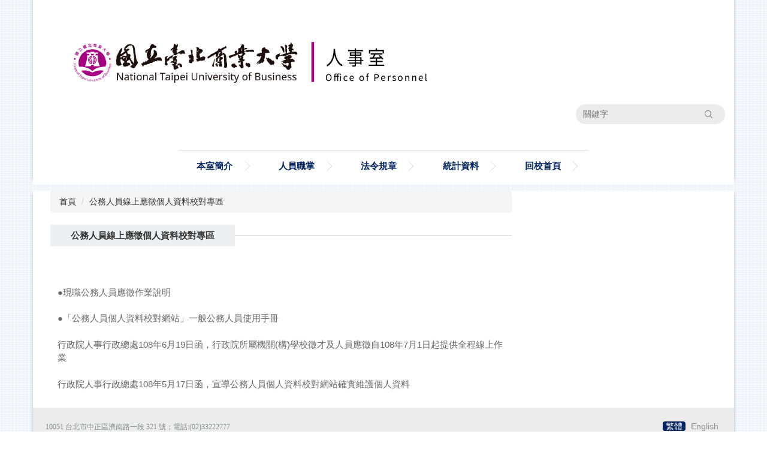

--- FILE ---
content_type: text/html; charset=UTF-8
request_url: https://po.ntub.edu.tw/p/412-1013-4349.php?Lang=zh-tw
body_size: 5280
content:
<!DOCTYPE html>
<html lang="zh-tw">
<head>


<meta http-equiv="Content-Type" content="text/html; charset=utf-8">
<meta http-equiv="X-UA-Compatible" content="IE=edge,chrome=1" />
<meta name="viewport" content="initial-scale=1.0, user-scalable=1, minimum-scale=1.0, maximum-scale=3.0">
<meta name="apple-mobile-web-app-capable" content="yes">
<meta name="apple-mobile-web-app-status-bar-style" content="black">
<meta name="keywords" content="請填寫網站關鍵記事，用半角逗號(,)隔開" />
<meta name="description" content="請填寫網站簡述" />

<title>公務人員線上應徵個人資料校對專區 </title>

<meta content="index,follow" name="robots">
<meta name="google-site-verification" content="gd0nRX1X0TDMv5nmFF0ohCSozNa5luZ-ByRCNYgWmRU" />
<meta name="google-site-verification" content="8KbjQIaa8ydpeu9i8ScD5oEW6WFtmQkchiVi-pYCndE" />

<link rel="shortcut icon" href="/images/favicon.ico" type="image/x-icon" />
<link rel="icon" href="/images/favicon.ico" type="image/x-icon" />
<link rel="bookmark" href="/images/favicon.ico" type="image/x-icon" />


<link rel="stylesheet" href="/var/file/13/1013/mobilestyle/combine-zh-tw.css?t=a369639df0" type="text/css" />
<style>@media (min-width: 481px) {.row_0 .col_01 { width: 30%;}.row_0 .col_02 { width: 70%;}.row_0 .col_03 { width: 0%;}}</style>

<script language="javascript"><!--
 var isHome = false 
 --></script>
<script language="javascript"><!--
 var isExpanMenu = false 
 --></script>
<script type="text/javascript" src="/var/file/js/combine_fr_ffb678ea5e.js" ></script>
</head>
 
<body class="page_mobilecgmolist  ">

<div class="wrap">


<a href="#start-C" class="focusable" title="跳到主要內容區">跳到主要內容區</a>


<div class="fpbgvideo"></div>
<div class="minner">

<div id="Dyn_head">
<noscript>您的瀏覽器不支援JavaScript功能，若網頁功能無法正常使用時，請開啟瀏覽器JavaScript狀態</noscript>
<div class="header">
	<div class="minner container">







	
<div class="selfhead">
		<div class="meditor">
	
      
      <p>&nbsp;<a href="https://po.ntub.edu.tw/"><img alt="" height="446" src="/var/file/13/1013/img/159951112.png" width="3754" /></a></p>

<p><span style="font-family: times new roman,times,serif"><span style="font-size: 14px"><span lang="EN-US" style="font-size:12.0pt"><span style="font-family:標楷體"><script type="text/javascript">
					$(document).ready(function(){
						$.hajaxOpenUrl("/app/index.php?Action=mobileloadmod&Type=mobileheadsch&Nbr=0","#HeadSearch_F263e23d0957344dee30feb79f08c1dad");
					});
					</script>
					<div class="hdsearch">
					<div class="msearch" id="HeadSearch_F263e23d0957344dee30feb79f08c1dad">
					</div>
					</div>&nbsp; 
   






<div class="mnavbar mn-collapse">
	<button type="button" class="navbar-toggle" data-toggle="collapse" data-target=".nav-toggle">
		<span class="glyphicons show_lines">Menu</span>
	</button>
	<div class="nav-toggle collapse navbar-collapse iosScrollToggle">
		<div class="hdmenu">
			<ul class="nav navbar-nav" id="af7a4d33bd53e6c673738428428da7f92_MenuTop">
			
				<li   id="Hln_2715" ><a  href="https://po.ntub.edu.tw/p/412-1013-6362.php?Lang=zh-tw" title="Click to go 本室簡介">本室簡介</a></li>
			
				<li   id="Hln_2678" ><a  href="https://po.ntub.edu.tw/p/412-1013-21.php?Lang=zh-tw" title="Click to go 人員職掌">人員職掌</a></li>
			
				<li   id="Hln_2679" ><a  href="https://po.ntub.edu.tw/p/412-1013-955.php?Lang=zh-tw" title="Click to go 法令規章">法令規章</a></li>
			
				<li   id="Hln_2680" ><a  href="https://po.ntub.edu.tw/p/405-1013-80056,c4908.php?Lang=zh-tw" title="Click to go 統計資料">統計資料</a></li>
			
				<li   id="Hln_2681" ><a  href="https://www.ntub.edu.tw/" title="Click to go 回校首頁">回校首頁</a></li>
			
			
			
         
			</ul>
		</div>
	</div>
</div>

<script>
$(document).ready(function(){
	$(".mnavbar .navbar-toggle").click(function(){
		$(this).toggleClass("open");
	});
   $('.iosScrollToggle').on('shown.bs.collapse', function () {
		var togglePos = $(this).css('position');
      if(togglePos !== 'static'){
          ModalHelper.afterOpen();
      }

    });

    $('.iosScrollToggle').on('hide.bs.collapse', function () {
		var togglePos = $(this).css('position');
      if(togglePos !== 'static'){
			ModalHelper.beforeClose();
      }

    });
	
	
		
			$(".mn-collapse .navbar-toggle").click(function(){
				if($(".hdsearch .sch-toggle").hasClass("open")){
					$(".hdsearch .sch-toggle").removeClass("open");
         		$(".hdsearch .sch-collapse").collapse("hide");
				}
         });
         $(".hdsearch .sch-toggle").click(function(){
				if($(".mn-collapse .navbar-toggle").hasClass("open")){
					$(".mn-collapse .navbar-toggle").removeClass("open");
         		$(".mn-collapse .nav-toggle").collapse("hide");
				}
         });
		
	
	
});
</script>




	
      
      </span></span></span></span></p>

   
	</div>
</div>




	</div>
</div>
<script language="javascript">

	tabSwitch("af7a4d33bd53e6c673738428428da7f92_MenuTop");



if(typeof(_LoginHln)=='undefined') var _LoginHln = new hashUtil();

if(typeof(_LogoutHln)=='undefined') var _LogoutHln = new hashUtil();

if(typeof(_HomeHln)=='undefined') var _HomeHln = new hashUtil();

if(typeof(_InternalHln)=='undefined') var _InternalHln = new hashUtil();


$(document).ready(function(){
   if(typeof(loginStat)=='undefined') {
   	if(popChkLogin()) loginStat="login";
   	else loginStat="logout";
	}
	dealHln(isHome,loginStat,$('div.hdmenu'));

	
	
});
setTimeout(()=>{
	var div = document.getElementsByClassName('nav-toggle navbar-collapse iosScrollToggle');
   div = div[0];
   var focusableElements = div.querySelectorAll('li>a[href], button, input[type="text"], select, textarea');
	focusableElements[focusableElements.length-1].addEventListener('keydown', function(event) {
   	if (event.key === 'Tab') {
      	$(".hdmenu .dropdown").removeClass("open");
         var button= document.getElementsByClassName('navbar-toggle');
         button= button[0];
         button.click();
      }
	});
},1000);
</script>
<!-- generated at Thu Dec 11 2025 11:18:27 --></div>


<div class="main">
<div class="minner">

	
	
<div class="row col2 row_0">
	<div class="mrow container">
		
			
			
			
			
				
        		
         	
				<div class="col col_01">
					<div class="mcol">
					
					</div>
				</div> 
			 
		
			
			
			
			
				
        		
         	
				<div class="col col_02">
					<div class="mcol">
					
						
						
						<div id="Dyn_2_1" class="M3  ">

<div class="module module-path md_style1">
	<div class="minner">
		<section class="mb">
			<ol class="breadcrumb">
			
			
				
				
				<li><a href="/index.php">首頁</a></li>
				
				
			
				
				
				
            <li class="active"><a href="https://po.ntub.edu.tw/p/412-1013-4349.php?Lang=zh-tw">公務人員線上應徵個人資料校對專區</a></li>
				
			
			</ol>
		</section>
	</div>
</div>

</div>

					
						
						
						<div id="Dyn_2_2" class="M4  ">


<div class="module module-cglist md_style1">
<div class="minner">
	<header class="mt ">
	 
	<h2 class="mt-title">公務人員線上應徵個人資料校對專區</h2>
</header>

	
   
	<section class="mb">
		<div class="mcont">
			

         



<div class="mpgdetail">
	
		
 		
		
		
		
		
	
	
   <div class="meditor"></div>
	
	
	
</div>





		</div>
	</section>
   
</div>
</div>





	<div class="module module-ptlist">
	<div class="minner">
		<section class="mb">
		<div id="pageptlist">
		
	<div class="row listBS">
	
	
		
		<div class="d-item d-title col-sm-12">
<div class="mbox">
	<div class="d-txt">
		<div class="mtitle">
			
			<a href="https://po.ntub.edu.tw/p/405-1013-71317,c4349.php?Lang=zh-tw"  title="●現職公務人員應徵作業說明">
				
				●現職公務人員應徵作業說明
			</a>
			
			
			
		</div>
	</div>
	
</div>
</div>

		</div><div class="row listBS">
	
		
		<div class="d-item d-title col-sm-12">
<div class="mbox">
	<div class="d-txt">
		<div class="mtitle">
			
			<a href="https://po.ntub.edu.tw/p/405-1013-71331,c4349.php?Lang=zh-tw"  title="●「公務人員個人資料校對網站」一般公務人員使用手冊">
				
				●「公務人員個人資料校對網站」一般公務人員使用手冊
			</a>
			
			
			
		</div>
	</div>
	
</div>
</div>

		</div><div class="row listBS">
	
		
		<div class="d-item d-title col-sm-12">
<div class="mbox">
	<div class="d-txt">
		<div class="mtitle">
			
			<a href="https://po.ntub.edu.tw/p/405-1013-71316,c4349.php?Lang=zh-tw"  title="行政院人事行政總處108年6月19日函，行政院所屬機關(構)學校徵才及人員應徵自108年7月1日起提供全程線上作業">
				
				行政院人事行政總處108年6月19日函，行政院所屬機關(構)學校徵才及人員應徵自108年7月1日起提供全程線上作業
			</a>
			
			
			
		</div>
	</div>
	
</div>
</div>

		</div><div class="row listBS">
	
		
		<div class="d-item d-title col-sm-12">
<div class="mbox">
	<div class="d-txt">
		<div class="mtitle">
			
			<a href="https://po.ntub.edu.tw/p/405-1013-71315,c4349.php?Lang=zh-tw"  title="行政院人事行政總處108年5月17日函，宣導公務人員個人資料校對網站確實維護個人資料">
				
				行政院人事行政總處108年5月17日函，宣導公務人員個人資料校對網站確實維護個人資料
			</a>
			
			
			
		</div>
	</div>
	
</div>
</div>

		
	
	</div>


		</div>
		
		
<style type="text/css">
            .page-goto,
            .mpgbar {
                display: flex;
                justify-content: center;
                align-items: center;
            }
            .mpgbar .input-group {
                max-width: 100px;
            }
            .mpgbar .form-control {
                text-align: center;
            }
            .mpgbar .pg-txt {
                padding: 6px 12px;
            }
            .mpgbar .pagination {
                display: block;
            }
            @media(max-width: 768px) {
                .mpgbar { flex-direction: column; }
                .mpgbar .pg-first,
                .mpgbar .pg-last,
                .mpgbar > .pg-txt {
                    display: none;
                }
            }
        </style>
 
		</section>
	</div>
	</div>
<script type="text/javascript">
$(document).ready(function(){
var a = [];
a.push({name:'Cg',value:4349});
a.push({name:'IsTop',value:0});
var option = {
	pageMode:'0',
	currentPage:1,
	flag:0,
	over:0,
	url:'/app/index.php?Action=mobilecgmolist',
	urlPrefix:  'https://po.ntub.edu.tw/p/412-1013-4349-PAGE.php?Lang=zh-tw',
	totalPage:1,
	Op:'getpartlist',
	param:a,
	pageListObj:$("#pageptlist"),
	nextPageObj:$("#_cgptlist_next_page")
}
var cgptlist = new HvPagelist();
cgptlist.init(option);



   cgptlist.loadPage();
   window.onscroll = function(){
      cgptlist.loadPage();
   }

});
</script>



</div>

					
					</div>
				</div> 
			 
		
			
			
			
			 
		
	</div>
</div>
	

</div>
</div>

<div id="Dyn_footer">
<div class="footer">
<div class="minner container">





<ul class="langbar">

	 <li><a class="active" title="繁體"><span>繁體</span></a></li>

	 <li><a href="#" onclick="openLangUrl('en');return false;" title="English"><span>English</span></a></li>

</ul>
<script>
function openLangUrl(p_lang) {
   var curlang = getUrlParam("Lang");
   if(curlang!="") {
      var str = window.location+"";
      window.location = str.replace("Lang="+curlang,"Lang="+p_lang);
   }
   else {
      if(window.location.href.indexOf("?")>0)
         window.location=window.location+'&Lang='+p_lang;
      else
         window.location=window.location+'?Lang='+p_lang;
   }
}
function getUrlParam(paramName,url){
	if(typeof url=="undefined") url=window.location;
   var oRegex = new RegExp( '[\?&]' + paramName + '=([^&]+)', 'i' ) ;
   var oMatch = oRegex.exec(url) ;
   if ( oMatch && oMatch.length > 1 )
      return oMatch[1] ;
   else
      return '' ;
}
</script>



<div class="copyright">
<div class="meditor">
	<p><span style="font-size:0.875em;"><span style="font-family:微軟正黑體;"><span style="color:#7f8c8d;">10051 台北市中正區濟南路一段 321 號；電話:(02)33222777<br />
Address : No.321, Sec. 1, Jinan Rd., Zhongzheng District, Taipei City 100, Taiwan (R.O.C.)&bull;Telephone:(02)3322-2777<br />
Copyright (c) 2005 national taipei college of business. All Rights Reserved.</span></span></span><br />
&nbsp;</p>
	
</div>
</div>





</div>
</div>
<!-- generated at Thu Dec 11 2025 11:18:27 --></div>


</div>
</div>
<div class="fpbgvideo"></div>



<div id="_pop_login" class="mpopdiv">
	<div class="mpopbg"></div>
	<div class="mbox">
	</div>
	<div id="_pop_login_alert" class="alert alert-success">登入成功</div>
</div>




<div id="_pop_tips" class="mtips">
	<div class="mbox">
	</div>
</div>
<div id="_pop_dialog" class="mdialog">
	<div class="minner">
		<div class="mcont">
		</div>
		<footer class="mdialog-foot">
        	<button type="submit" class="mbtn mbtn-s">OK</button>
        	<button type="submit" class="mbtn mbtn-c">Cancel</button>
		</footer>
	</div>
</div>

<div class="pswp" tabindex="-1" role="dialog" aria-hidden="true">
	<div class="pswp__bg"></div>
	<div class="pswp__scroll-wrap">
		<div class="pswp__container">
			 <div class="pswp__item"></div>
			 <div class="pswp__item"></div>
			 <div class="pswp__item"></div>
		</div>
		<div class="pswp__ui pswp__ui--hidden">
			<div class="pswp__top-bar">
				<div class="pswp__counter"></div>
				<button class="pswp__button pswp__button--close" title="Close (Esc)">Close (Esc)</button>
				<button class="pswp__button pswp__button--share" title="Share">Share</button>
				<button class="pswp__button pswp__button--fs" title="Toggle fullscreen">Toggle fullscreen</button>
				<button class="pswp__button pswp__button--zoom" title="Zoom in/out">Zoom in/out</button>
				<div class="pswp__preloader">
					<div class="pswp__preloader__icn">
						<div class="pswp__preloader__cut">
							<div class="pswp__preloader__donut"></div>
						</div>
					</div>
				</div>
			</div>
			<div class="pswp__share-modal pswp__share-modal--hidden pswp__single-tap">
				<div class="pswp__share-tooltip"></div> 
			</div>
			<button class="pswp__button pswp__button--arrow--left" title="Previous (arrow left)">Previous (arrow left)</button>
			<button class="pswp__button pswp__button--arrow--right" title="Next (arrow right)">Next (arrow right)</button>
			<div class="pswp__caption">
				<div class="pswp__caption__center"></div>
			</div>
		</div>
	</div>
</div>


<!-- Global Site Tag (gtag.js) - Google Analytics -->
<script async src="https://www.googletagmanager.com/gtag/js?id=GA_TRACKING_ID"></script>
<script>
  window.dataLayer = window.dataLayer || [];
  function gtag(){dataLayer.push(arguments);}
  gtag('js', new Date());

  gtag('config', 'GA_TRACKING_ID');
</script>
<script>
function popChkLogin(){
	var hasCust= 1;
	if(!hasCust) return false;

	if(typeof(loginStat)=='undefined') {
   	var chkstat=0;
   	var chkUrl='/app/index.php?Action=mobilelogin&Op=chklogin';
   	var chkData = [];
   	var chkObj=$.hajaxReturn(chkUrl,chkData);
   	chkstat=chkObj.stat;
		if(chkstat) {
			loginStat="login"; 
			return true;
		}else {
			loginStat="logout"; 
			return false;
		}	
	}else {
		if(loginStat=="login") return true;
		else return false;
	}
}
function popMemLogin(){
   var hasPop= '';
   var popcontent=$("#_pop_login .mbox").html();
   if(popcontent==0||popcontent==null){
		if(hasPop)	$.hajaxOpenUrl('/app/index.php?Action=mobileloadmod&Type=mobilepoplogin','#_pop_login .mbox','',function(){menuDropAct();});
		else window.location.href = "/app/index.php?Action=mobilelogin";
   }
}
</script>
<!-- generated at Fri Dec 12 2025 22:48:28 --></body></html>


--- FILE ---
content_type: text/html; charset=UTF-8
request_url: https://po.ntub.edu.tw/app/index.php?Action=mobileloadmod&Type=mobileheadsch&Nbr=0
body_size: 995
content:
<script type="text/javascript">
$(document).ready(function(){
	$("#acef87b680841c05ff953f7195762c758_searchbtn").blur(function(){
		$(".hdsearch .sch-toggle").click();
	});
});

function chkHeadSchToken_acef87b680841c05ff953f7195762c758(){
   document.HeadSearchForm_acef87b680841c05ff953f7195762c758.submit();
}
</script>
<form class="navbar-form" role="search" name="HeadSearchForm_acef87b680841c05ff953f7195762c758" onsubmit='chkHeadSchToken_acef87b680841c05ff953f7195762c758(); return false;' method="post" action="/app/index.php?Action=mobileptsearch">
	<div class="input-group">
		<input type="text" name="SchKey" title="關鍵字" class="form-control" placeholder="關鍵字" aria-expanded="true" />
		<span class="input-group-btn">
			<button type="button" id="acef87b680841c05ff953f7195762c758_searchbtn" class="btn btn-default" onclick='chkHeadSchToken_acef87b680841c05ff953f7195762c758()'>搜尋</button>
		</span>
	</div>
   <input type="hidden" name="req_token" value="[base64]">
	<!--input type="hidden" name="verify_code" value="">
   <input type="hidden" name="verify_hdcode" value=""-->
</form>


--- FILE ---
content_type: text/css
request_url: https://po.ntub.edu.tw/var/file/13/1013/mobilestyle/combine-zh-tw.css?t=a369639df0
body_size: 49220
content:
html {font-family: sans-serif;-webkit-text-size-adjust: 100%;-ms-text-size-adjust: 100%;}body {margin: 0;}article,aside,details,figcaption,figure,footer,header,hgroup,main,nav,section,summary {display: block;}audio,canvas,progress,video {display: inline-block;vertical-align: baseline;}audio:not([controls]) {display: none;height: 0;}[hidden],template {display: none;}a {background: transparent;}a:active,a:hover {outline: 0;}abbr[title] {border-bottom: 1px dotted;}b,strong {font-weight: bold;}dfn {font-style: italic;}h1 {margin: .67em 0;font-size: 2em;}mark {color: #000;background: #ff0;}small {font-size: 80%;}sub,sup {position: relative;font-size: 75%;line-height: 0;vertical-align: baseline;}sup {top: -.5em;}sub {bottom: -.25em;}img {border: 0;}svg:not(:root) {overflow: hidden;}figure {margin: 1em 40px;}hr {height: 0;-webkit-box-sizing: content-box; -moz-box-sizing: content-box;box-sizing: content-box;}pre {overflow: auto;}code,kbd,pre,samp {font-family: monospace, monospace;font-size: 1em;}button,input,optgroup,select,textarea {margin: 0;font: inherit;color: inherit;}button {overflow: visible;}button,select {text-transform: none;}button,html input[type="button"],input[type="reset"],input[type="submit"] {-webkit-appearance: button;cursor: pointer;}button[disabled],html input[disabled] {cursor: default;}button::-moz-focus-inner,input::-moz-focus-inner {padding: 0;border: 0;}input {line-height: normal;}input[type="checkbox"],input[type="radio"] {-webkit-box-sizing: border-box; -moz-box-sizing: border-box;box-sizing: border-box;padding: 0;}input[type="number"]::-webkit-inner-spin-button,input[type="number"]::-webkit-outer-spin-button {height: auto;}input[type="search"] {-webkit-box-sizing: content-box; -moz-box-sizing: content-box;box-sizing: content-box;-webkit-appearance: textfield;}input[type="search"]::-webkit-search-cancel-button,input[type="search"]::-webkit-search-decoration {-webkit-appearance: none;}fieldset {padding: .35em .625em .75em;margin: 0 2px;border: 1px solid #c0c0c0;}legend {padding: 0;border: 0;}textarea {overflow: auto;}optgroup {font-weight: bold;}table {}td,th {}@media print {* {text-shadow: none !important;background: transparent !important;-webkit-box-shadow: none !important;box-shadow: none !important;}a,a:visited {text-decoration: underline;}a[href]:after {content: " (" attr(href) ")";}abbr[title]:after {content: " (" attr(title) ")";}a[href^="javascript:"]:after,a[href^="#"]:after {content: "";}pre,blockquote {border: 1px solid #999;page-break-inside: avoid;}thead {display: table-header-group;}tr,img {page-break-inside: avoid;}img {max-width: 100% !important;}p,h2,h3 {orphans: 3;widows: 3;}h2,h3 {page-break-after: avoid;}select {background: #fff !important;}.navbar {display: none;}.table td,.table th {background-color: #fff !important;}.btn > .caret,.dropup > .btn > .caret {border-top-color: #000 !important;}.label {border: 1px solid #000;}.table {border-collapse: collapse !important;}.table-bordered th,.table-bordered td {border: 1px solid #ddd !important;}}@font-face {font-family: 'Glyphicons Halflings';src: url('/plugin/mobile/style/bootstrap/css/../fonts/glyphicons-halflings-regular.eot');src: url('/plugin/mobile/style/bootstrap/css/../fonts/glyphicons-halflings-regular.eot?#iefix') format('embedded-opentype'), url('/plugin/mobile/style/bootstrap/css/../fonts/glyphicons-halflings-regular.woff') format('woff'), url('/plugin/mobile/style/bootstrap/css/../fonts/glyphicons-halflings-regular.ttf') format('truetype'), url('/plugin/mobile/style/bootstrap/css/../fonts/glyphicons-halflings-regular.svg#glyphicons_halflingsregular') format('svg');}.glyphicon {position: relative;top: 1px;display: inline-block;font-family: 'Glyphicons Halflings';font-style: normal;font-weight: normal;line-height: 1;-webkit-font-smoothing: antialiased;-moz-osx-font-smoothing: grayscale;}.glyphicon-asterisk:before {content: "\2a";}.glyphicon-plus:before {content: "\2b";}.glyphicon-euro:before {content: "\20ac";}.glyphicon-minus:before {content: "\2212";}.glyphicon-cloud:before {content: "\2601";}.glyphicon-envelope:before {content: "\2709";}.glyphicon-pencil:before {content: "\270f";}.glyphicon-glass:before {content: "\e001";}.glyphicon-music:before {content: "\e002";}.glyphicon-search:before {content: "\e003";}.glyphicon-heart:before {content: "\e005";}.glyphicon-star:before {content: "\e006";}.glyphicon-star-empty:before {content: "\e007";}.glyphicon-user:before {content: "\e008";}.glyphicon-film:before {content: "\e009";}.glyphicon-th-large:before {content: "\e010";}.glyphicon-th:before {content: "\e011";}.glyphicon-th-list:before {content: "\e012";}.glyphicon-ok:before {content: "\e013";}.glyphicon-remove:before {content: "\e014";}.glyphicon-zoom-in:before {content: "\e015";}.glyphicon-zoom-out:before {content: "\e016";}.glyphicon-off:before {content: "\e017";}.glyphicon-signal:before {content: "\e018";}.glyphicon-cog:before {content: "\e019";}.glyphicon-trash:before {content: "\e020";}.glyphicon-home:before {content: "\e021";}.glyphicon-file:before {content: "\e022";}.glyphicon-time:before {content: "\e023";}.glyphicon-road:before {content: "\e024";}.glyphicon-download-alt:before {content: "\e025";}.glyphicon-download:before {content: "\e026";}.glyphicon-upload:before {content: "\e027";}.glyphicon-inbox:before {content: "\e028";}.glyphicon-play-circle:before {content: "\e029";}.glyphicon-repeat:before {content: "\e030";}.glyphicon-refresh:before {content: "\e031";}.glyphicon-list-alt:before {content: "\e032";}.glyphicon-lock:before {content: "\e033";}.glyphicon-flag:before {content: "\e034";}.glyphicon-headphones:before {content: "\e035";}.glyphicon-volume-off:before {content: "\e036";}.glyphicon-volume-down:before {content: "\e037";}.glyphicon-volume-up:before {content: "\e038";}.glyphicon-qrcode:before {content: "\e039";}.glyphicon-barcode:before {content: "\e040";}.glyphicon-tag:before {content: "\e041";}.glyphicon-tags:before {content: "\e042";}.glyphicon-book:before {content: "\e043";}.glyphicon-bookmark:before {content: "\e044";}.glyphicon-print:before {content: "\e045";}.glyphicon-camera:before {content: "\e046";}.glyphicon-font:before {content: "\e047";}.glyphicon-bold:before {content: "\e048";}.glyphicon-italic:before {content: "\e049";}.glyphicon-text-height:before {content: "\e050";}.glyphicon-text-width:before {content: "\e051";}.glyphicon-align-left:before {content: "\e052";}.glyphicon-align-center:before {content: "\e053";}.glyphicon-align-right:before {content: "\e054";}.glyphicon-align-justify:before {content: "\e055";}.glyphicon-list:before {content: "\e056";}.glyphicon-indent-left:before {content: "\e057";}.glyphicon-indent-right:before {content: "\e058";}.glyphicon-facetime-video:before {content: "\e059";}.glyphicon-picture:before {content: "\e060";}.glyphicon-map-marker:before {content: "\e062";}.glyphicon-adjust:before {content: "\e063";}.glyphicon-tint:before {content: "\e064";}.glyphicon-edit:before {content: "\e065";}.glyphicon-share:before {content: "\e066";}.glyphicon-check:before {content: "\e067";}.glyphicon-move:before {content: "\e068";}.glyphicon-step-backward:before {content: "\e069";}.glyphicon-fast-backward:before {content: "\e070";}.glyphicon-backward:before {content: "\e071";}.glyphicon-play:before {content: "\e072";}.glyphicon-pause:before {content: "\e073";}.glyphicon-stop:before {content: "\e074";}.glyphicon-forward:before {content: "\e075";}.glyphicon-fast-forward:before {content: "\e076";}.glyphicon-step-forward:before {content: "\e077";}.glyphicon-eject:before {content: "\e078";}.glyphicon-chevron-left:before {content: "\e079";}.glyphicon-chevron-right:before {content: "\e080";}.glyphicon-plus-sign:before {content: "\e081";}.glyphicon-minus-sign:before {content: "\e082";}.glyphicon-remove-sign:before {content: "\e083";}.glyphicon-ok-sign:before {content: "\e084";}.glyphicon-question-sign:before {content: "\e085";}.glyphicon-info-sign:before {content: "\e086";}.glyphicon-screenshot:before {content: "\e087";}.glyphicon-remove-circle:before {content: "\e088";}.glyphicon-ok-circle:before {content: "\e089";}.glyphicon-ban-circle:before {content: "\e090";}.glyphicon-arrow-left:before {content: "\e091";}.glyphicon-arrow-right:before {content: "\e092";}.glyphicon-arrow-up:before {content: "\e093";}.glyphicon-arrow-down:before {content: "\e094";}.glyphicon-share-alt:before {content: "\e095";}.glyphicon-resize-full:before {content: "\e096";}.glyphicon-resize-small:before {content: "\e097";}.glyphicon-exclamation-sign:before {content: "\e101";}.glyphicon-gift:before {content: "\e102";}.glyphicon-leaf:before {content: "\e103";}.glyphicon-fire:before {content: "\e104";}.glyphicon-eye-open:before {content: "\e105";}.glyphicon-eye-close:before {content: "\e106";}.glyphicon-warning-sign:before {content: "\e107";}.glyphicon-plane:before {content: "\e108";}.glyphicon-calendar:before {content: "\e109";}.glyphicon-random:before {content: "\e110";}.glyphicon-comment:before {content: "\e111";}.glyphicon-magnet:before {content: "\e112";}.glyphicon-chevron-up:before {content: "\e113";}.glyphicon-chevron-down:before {content: "\e114";}.glyphicon-retweet:before {content: "\e115";}.glyphicon-shopping-cart:before {content: "\e116";}.glyphicon-folder-close:before {content: "\e117";}.glyphicon-folder-open:before {content: "\e118";}.glyphicon-resize-vertical:before {content: "\e119";}.glyphicon-resize-horizontal:before {content: "\e120";}.glyphicon-hdd:before {content: "\e121";}.glyphicon-bullhorn:before {content: "\e122";}.glyphicon-bell:before {content: "\e123";}.glyphicon-certificate:before {content: "\e124";}.glyphicon-thumbs-up:before {content: "\e125";}.glyphicon-thumbs-down:before {content: "\e126";}.glyphicon-hand-right:before {content: "\e127";}.glyphicon-hand-left:before {content: "\e128";}.glyphicon-hand-up:before {content: "\e129";}.glyphicon-hand-down:before {content: "\e130";}.glyphicon-circle-arrow-right:before {content: "\e131";}.glyphicon-circle-arrow-left:before {content: "\e132";}.glyphicon-circle-arrow-up:before {content: "\e133";}.glyphicon-circle-arrow-down:before {content: "\e134";}.glyphicon-globe:before {content: "\e135";}.glyphicon-wrench:before {content: "\e136";}.glyphicon-tasks:before {content: "\e137";}.glyphicon-filter:before {content: "\e138";}.glyphicon-briefcase:before {content: "\e139";}.glyphicon-fullscreen:before {content: "\e140";}.glyphicon-dashboard:before {content: "\e141";}.glyphicon-paperclip:before {content: "\e142";}.glyphicon-heart-empty:before {content: "\e143";}.glyphicon-link:before {content: "\e144";}.glyphicon-phone:before {content: "\e145";}.glyphicon-pushpin:before {content: "\e146";}.glyphicon-usd:before {content: "\e148";}.glyphicon-gbp:before {content: "\e149";}.glyphicon-sort:before {content: "\e150";}.glyphicon-sort-by-alphabet:before {content: "\e151";}.glyphicon-sort-by-alphabet-alt:before {content: "\e152";}.glyphicon-sort-by-order:before {content: "\e153";}.glyphicon-sort-by-order-alt:before {content: "\e154";}.glyphicon-sort-by-attributes:before {content: "\e155";}.glyphicon-sort-by-attributes-alt:before {content: "\e156";}.glyphicon-unchecked:before {content: "\e157";}.glyphicon-expand:before {content: "\e158";}.glyphicon-collapse-down:before {content: "\e159";}.glyphicon-collapse-up:before {content: "\e160";}.glyphicon-log-in:before {content: "\e161";}.glyphicon-flash:before {content: "\e162";}.glyphicon-log-out:before {content: "\e163";}.glyphicon-new-window:before {content: "\e164";}.glyphicon-record:before {content: "\e165";}.glyphicon-save:before {content: "\e166";}.glyphicon-open:before {content: "\e167";}.glyphicon-saved:before {content: "\e168";}.glyphicon-import:before {content: "\e169";}.glyphicon-export:before {content: "\e170";}.glyphicon-send:before {content: "\e171";}.glyphicon-floppy-disk:before {content: "\e172";}.glyphicon-floppy-saved:before {content: "\e173";}.glyphicon-floppy-remove:before {content: "\e174";}.glyphicon-floppy-save:before {content: "\e175";}.glyphicon-floppy-open:before {content: "\e176";}.glyphicon-credit-card:before {content: "\e177";}.glyphicon-transfer:before {content: "\e178";}.glyphicon-cutlery:before {content: "\e179";}.glyphicon-header:before {content: "\e180";}.glyphicon-compressed:before {content: "\e181";}.glyphicon-earphone:before {content: "\e182";}.glyphicon-phone-alt:before {content: "\e183";}.glyphicon-tower:before {content: "\e184";}.glyphicon-stats:before {content: "\e185";}.glyphicon-sd-video:before {content: "\e186";}.glyphicon-hd-video:before {content: "\e187";}.glyphicon-subtitles:before {content: "\e188";}.glyphicon-sound-stereo:before {content: "\e189";}.glyphicon-sound-dolby:before {content: "\e190";}.glyphicon-sound-5-1:before {content: "\e191";}.glyphicon-sound-6-1:before {content: "\e192";}.glyphicon-sound-7-1:before {content: "\e193";}.glyphicon-copyright-mark:before {content: "\e194";}.glyphicon-registration-mark:before {content: "\e195";}.glyphicon-cloud-download:before {content: "\e197";}.glyphicon-cloud-upload:before {content: "\e198";}.glyphicon-tree-conifer:before {content: "\e199";}.glyphicon-tree-deciduous:before {content: "\e200";}* {-webkit-box-sizing: border-box; -moz-box-sizing: border-box;box-sizing: border-box;}*:before,*:after {-webkit-box-sizing: border-box; -moz-box-sizing: border-box;box-sizing: border-box;}html {font-size: 62.5%;-webkit-tap-highlight-color: rgba(0, 0, 0, 0);}body {font-family: "Helvetica Neue", Helvetica, Arial, sans-serif;font-size: 1.4rem;line-height: 1.5;color: #333;background-color: #fff;}input,button,select,textarea {font-family: inherit;font-size: inherit;line-height: inherit;}a {color: #428bca;text-decoration: none;}a:hover,a:focus {color: #2a6496;text-decoration: underline;}a:focus {outline: thin dotted;outline: 5px auto -webkit-focus-ring-color;outline-offset: -2px;}figure {margin: 0;}img {vertical-align: middle;}.img-responsive,.thumbnail > img,.thumbnail a > img,.carousel-inner > .item > img,.carousel-inner > .item > a > img {display: block;max-width: 100%;height: auto;}.img-rounded {border-radius: 6px;}.img-thumbnail {display: inline-block;width: 100% \9;max-width: 100%;height: auto;padding: 4px;line-height: 1.42857143;background-color: #fff;border: 1px solid #ddd;border-radius: 4px;-webkit-transition: all .2s ease-in-out; -o-transition: all .2s ease-in-out;transition: all .2s ease-in-out;}.img-circle {border-radius: 50%;}hr {margin-top: 20px;margin-bottom: 20px;border: 0;border-top: 1px solid #eee;}.sr-only {position: absolute;width: 1px;height: 1px;padding: 0;margin: -1px;overflow: hidden;clip: rect(0, 0, 0, 0);border: 0;}.sr-only-focusable:active,.sr-only-focusable:focus {position: static;width: auto;height: auto;margin: 0;overflow: visible;clip: auto;}h1,h2,h3,h4,h5,h6,.h1,.h2,.h3,.h4,.h5,.h6 {font-family: inherit;font-weight: 500;line-height: 1.1;color: inherit;}h1 small,h2 small,h3 small,h4 small,h5 small,h6 small,.h1 small,.h2 small,.h3 small,.h4 small,.h5 small,.h6 small,h1 .small,h2 .small,h3 .small,h4 .small,h5 .small,h6 .small,.h1 .small,.h2 .small,.h3 .small,.h4 .small,.h5 .small,.h6 .small {font-weight: normal;line-height: 1;color: #777;}h1,.h1,h2,.h2,h3,.h3 {margin-top: 20px;margin-bottom: 10px;}h1 small,.h1 small,h2 small,.h2 small,h3 small,.h3 small,h1 .small,.h1 .small,h2 .small,.h2 .small,h3 .small,.h3 .small {font-size: 65%;}h4,.h4,h5,.h5,h6,.h6 {margin-top: 10px;margin-bottom: 10px;}h4 small,.h4 small,h5 small,.h5 small,h6 small,.h6 small,h4 .small,.h4 .small,h5 .small,.h5 .small,h6 .small,.h6 .small {font-size: 75%;}h1, .h1 {font-size: 3.6rem;}h2, .h2 {font-size: 3rem;}h3, .h3 {font-size: 2.4rem;}h4, .h4 {font-size: 1.8rem;}h5, .h5 {font-size: 1.4rem;}h6, .h6 {font-size: 1.2rem;}p {margin: 0 0 10px;}.lead {margin-bottom: 20px;font-size: 1.6rem;font-weight: 300;}small,.small {font-size: 85%;}cite {font-style: normal;}mark,.mark {padding: .2em;background-color: #fcf8e3;}.text-left {text-align: left;}.text-right {text-align: right;}.text-center {text-align: center;}.text-justify {text-align: justify;}.text-nowrap {white-space: nowrap;}.text-lowercase {text-transform: lowercase;}.text-uppercase {text-transform: uppercase;}.text-capitalize {text-transform: capitalize;}.text-muted {color: #777;}.text-primary {color: #428bca;}a.text-primary:hover {color: #3071a9;}.text-success {color: #3c763d;}a.text-success:hover {color: #2b542c;}.text-info {color: #31708f;}a.text-info:hover {color: #245269;}.text-warning {color: #8a6d3b;}a.text-warning:hover {color: #66512c;}.text-danger {color: #a94442;}a.text-danger:hover {color: #843534;}.bg-primary {color: #fff;background-color: #428bca;}a.bg-primary:hover {background-color: #3071a9;}.bg-success {background-color: #dff0d8;}a.bg-success:hover {background-color: #c1e2b3;}.bg-info {background-color: #d9edf7;}a.bg-info:hover {background-color: #afd9ee;}.bg-warning {background-color: #fcf8e3;}a.bg-warning:hover {background-color: #f7ecb5;}.bg-danger {background-color: #f2dede;}a.bg-danger:hover {background-color: #e4b9b9;}.page-header {padding-bottom: 9px;margin: 40px 0 20px;border-bottom: 1px solid #eee;}ul,ol {margin-top: 0;margin-bottom: 10px;}ul ul,ol ul,ul ol,ol ol {margin-bottom: 0;}.list-unstyled {padding-left: 0;list-style: none;}.list-inline {padding-left: 0;margin-left: -5px;list-style: none;}.list-inline > li {display: inline-block;padding-right: 5px;padding-left: 5px;}dl {margin-top: 0;margin-bottom: 20px;}dt,dd {line-height: 1.42857143;}dt {font-weight: bold;}dd {margin-left: 0;}@media (min-width: 768px) {.dl-horizontal dt {float: left;width: 160px;overflow: hidden;clear: left;text-align: right;text-overflow: ellipsis;white-space: nowrap;}.dl-horizontal dd {margin-left: 180px;}}abbr[title],abbr[data-original-title] {cursor: help;border-bottom: 1px dotted #777;}.initialism {font-size: 90%;text-transform: uppercase;}blockquote {padding: 10px 20px;margin: 0 0 20px;font-size: 1.75rem;border-left: 5px solid #eee;}blockquote p:last-child,blockquote ul:last-child,blockquote ol:last-child {margin-bottom: 0;}blockquote footer,blockquote small,blockquote .small {display: block;font-size: 80%;line-height: 1.42857143;color: #777;}blockquote footer:before,blockquote small:before,blockquote .small:before {content: '\2014 \00A0';}.blockquote-reverse,blockquote.pull-right {padding-right: 15px;padding-left: 0;text-align: right;border-right: 5px solid #eee;border-left: 0;}.blockquote-reverse footer:before,blockquote.pull-right footer:before,.blockquote-reverse small:before,blockquote.pull-right small:before,.blockquote-reverse .small:before,blockquote.pull-right .small:before {content: '';}.blockquote-reverse footer:after,blockquote.pull-right footer:after,.blockquote-reverse small:after,blockquote.pull-right small:after,.blockquote-reverse .small:after,blockquote.pull-right .small:after {content: '\00A0 \2014';}blockquote:before,blockquote:after {content: "";}address {margin-bottom: 20px;font-style: normal;line-height: 1.42857143;}code,kbd,pre,samp {font-family: Menlo, Monaco, Consolas, "Courier New", monospace;}code {padding: 2px 4px;font-size: 90%;color: #c7254e;background-color: #f9f2f4;border-radius: 4px;}kbd {padding: 2px 4px;font-size: 90%;color: #fff;background-color: #333;border-radius: 3px;-webkit-box-shadow: inset 0 -1px 0 rgba(0, 0, 0, .25);box-shadow: inset 0 -1px 0 rgba(0, 0, 0, .25);}kbd kbd {padding: 0;font-size: 100%;-webkit-box-shadow: none;box-shadow: none;}pre {display: block;padding: 9.5px;margin: 0 0 10px;font-size: 87.5%;line-height: 1.42857143;color: #333;word-break: break-all;word-wrap: break-word;background-color: #f5f5f5;border: 1px solid #ccc;border-radius: 4px;}pre code {padding: 0;font-size: inherit;color: inherit;white-space: pre-wrap;background-color: transparent;border-radius: 0;}.pre-scrollable {max-height: 340px;overflow-y: scroll;}.container {padding-right: 15px;padding-left: 15px;margin-right: auto;margin-left: auto;}@media (min-width: 768px) {.container {width: 750px;}}@media (min-width: 992px) {.container {width: 970px;}}@media (min-width: 1200px) {.container {width: 1170px;}}.container-fluid {padding-right: 15px;padding-left: 15px;margin-right: auto;margin-left: auto;}.row {margin-right: -15px;margin-left: -15px;}.col-xs-1, .col-sm-1, .col-md-1, .col-lg-1, .col-xs-2, .col-sm-2, .col-md-2, .col-lg-2, .col-xs-3, .col-sm-3, .col-md-3, .col-lg-3, .col-xs-4, .col-sm-4, .col-md-4, .col-lg-4, .col-xs-5, .col-sm-5, .col-md-5, .col-lg-5, .col-xs-6, .col-sm-6, .col-md-6, .col-lg-6, .col-xs-7, .col-sm-7, .col-md-7, .col-lg-7, .col-xs-8, .col-sm-8, .col-md-8, .col-lg-8, .col-xs-9, .col-sm-9, .col-md-9, .col-lg-9, .col-xs-10, .col-sm-10, .col-md-10, .col-lg-10, .col-xs-11, .col-sm-11, .col-md-11, .col-lg-11, .col-xs-12, .col-sm-12, .col-md-12, .col-lg-12 {position: relative;min-height: 1px;padding-right: 15px;padding-left: 15px;}.col-xs-1, .col-xs-2, .col-xs-3, .col-xs-4, .col-xs-5, .col-xs-6, .col-xs-7, .col-xs-8, .col-xs-9, .col-xs-10, .col-xs-11, .col-xs-12 {float: left;}.col-xs-12 {width: 100%;}.col-xs-11 {width: 91.66666667%;}.col-xs-10 {width: 83.33333333%;}.col-xs-9 {width: 75%;}.col-xs-8 {width: 66.66666667%;}.col-xs-7 {width: 58.33333333%;}.col-xs-6 {width: 50%;}.col-xs-5 {width: 41.66666667%;}.col-xs-4 {width: 33.33333333%;}.col-xs-3 {width: 25%;}.col-xs-2 {width: 16.66666667%;}.col-xs-1 {width: 8.33333333%;}.col-xs-pull-12 {right: 100%;}.col-xs-pull-11 {right: 91.66666667%;}.col-xs-pull-10 {right: 83.33333333%;}.col-xs-pull-9 {right: 75%;}.col-xs-pull-8 {right: 66.66666667%;}.col-xs-pull-7 {right: 58.33333333%;}.col-xs-pull-6 {right: 50%;}.col-xs-pull-5 {right: 41.66666667%;}.col-xs-pull-4 {right: 33.33333333%;}.col-xs-pull-3 {right: 25%;}.col-xs-pull-2 {right: 16.66666667%;}.col-xs-pull-1 {right: 8.33333333%;}.col-xs-pull-0 {right: auto;}.col-xs-push-12 {left: 100%;}.col-xs-push-11 {left: 91.66666667%;}.col-xs-push-10 {left: 83.33333333%;}.col-xs-push-9 {left: 75%;}.col-xs-push-8 {left: 66.66666667%;}.col-xs-push-7 {left: 58.33333333%;}.col-xs-push-6 {left: 50%;}.col-xs-push-5 {left: 41.66666667%;}.col-xs-push-4 {left: 33.33333333%;}.col-xs-push-3 {left: 25%;}.col-xs-push-2 {left: 16.66666667%;}.col-xs-push-1 {left: 8.33333333%;}.col-xs-push-0 {left: auto;}.col-xs-offset-12 {margin-left: 100%;}.col-xs-offset-11 {margin-left: 91.66666667%;}.col-xs-offset-10 {margin-left: 83.33333333%;}.col-xs-offset-9 {margin-left: 75%;}.col-xs-offset-8 {margin-left: 66.66666667%;}.col-xs-offset-7 {margin-left: 58.33333333%;}.col-xs-offset-6 {margin-left: 50%;}.col-xs-offset-5 {margin-left: 41.66666667%;}.col-xs-offset-4 {margin-left: 33.33333333%;}.col-xs-offset-3 {margin-left: 25%;}.col-xs-offset-2 {margin-left: 16.66666667%;}.col-xs-offset-1 {margin-left: 8.33333333%;}.col-xs-offset-0 {margin-left: 0;}@media (min-width: 768px) {.col-sm-1, .col-sm-2, .col-sm-3, .col-sm-4, .col-sm-5, .col-sm-6, .col-sm-7, .col-sm-8, .col-sm-9, .col-sm-10, .col-sm-11, .col-sm-12 {float: left;}.col-sm-12 {width: 100%;}.col-sm-11 {width: 91.66666667%;}.col-sm-10 {width: 83.33333333%;}.col-sm-9 {width: 75%;}.col-sm-8 {width: 66.66666667%;}.col-sm-7 {width: 58.33333333%;}.col-sm-6 {width: 50%;}.col-sm-5 {width: 41.66666667%;}.col-sm-4 {width: 33.33333333%;}.col-sm-3 {width: 25%;}.col-sm-2 {width: 16.66666667%;}.col-sm-1 {width: 8.33333333%;}.col-sm-pull-12 {right: 100%;}.col-sm-pull-11 {right: 91.66666667%;}.col-sm-pull-10 {right: 83.33333333%;}.col-sm-pull-9 {right: 75%;}.col-sm-pull-8 {right: 66.66666667%;}.col-sm-pull-7 {right: 58.33333333%;}.col-sm-pull-6 {right: 50%;}.col-sm-pull-5 {right: 41.66666667%;}.col-sm-pull-4 {right: 33.33333333%;}.col-sm-pull-3 {right: 25%;}.col-sm-pull-2 {right: 16.66666667%;}.col-sm-pull-1 {right: 8.33333333%;}.col-sm-pull-0 {right: auto;}.col-sm-push-12 {left: 100%;}.col-sm-push-11 {left: 91.66666667%;}.col-sm-push-10 {left: 83.33333333%;}.col-sm-push-9 {left: 75%;}.col-sm-push-8 {left: 66.66666667%;}.col-sm-push-7 {left: 58.33333333%;}.col-sm-push-6 {left: 50%;}.col-sm-push-5 {left: 41.66666667%;}.col-sm-push-4 {left: 33.33333333%;}.col-sm-push-3 {left: 25%;}.col-sm-push-2 {left: 16.66666667%;}.col-sm-push-1 {left: 8.33333333%;}.col-sm-push-0 {left: auto;}.col-sm-offset-12 {margin-left: 100%;}.col-sm-offset-11 {margin-left: 91.66666667%;}.col-sm-offset-10 {margin-left: 83.33333333%;}.col-sm-offset-9 {margin-left: 75%;}.col-sm-offset-8 {margin-left: 66.66666667%;}.col-sm-offset-7 {margin-left: 58.33333333%;}.col-sm-offset-6 {margin-left: 50%;}.col-sm-offset-5 {margin-left: 41.66666667%;}.col-sm-offset-4 {margin-left: 33.33333333%;}.col-sm-offset-3 {margin-left: 25%;}.col-sm-offset-2 {margin-left: 16.66666667%;}.col-sm-offset-1 {margin-left: 8.33333333%;}.col-sm-offset-0 {margin-left: 0;}}@media (min-width: 992px) {.col-md-1, .col-md-2, .col-md-3, .col-md-4, .col-md-5, .col-md-6, .col-md-7, .col-md-8, .col-md-9, .col-md-10, .col-md-11, .col-md-12 {float: left;}.col-md-12 {width: 100%;}.col-md-11 {width: 91.66666667%;}.col-md-10 {width: 83.33333333%;}.col-md-9 {width: 75%;}.col-md-8 {width: 66.66666667%;}.col-md-7 {width: 58.33333333%;}.col-md-6 {width: 50%;}.col-md-5 {width: 41.66666667%;}.col-md-4 {width: 33.33333333%;}.col-md-3 {width: 25%;}.col-md-2 {width: 16.66666667%;}.col-md-1 {width: 8.33333333%;}.col-md-pull-12 {right: 100%;}.col-md-pull-11 {right: 91.66666667%;}.col-md-pull-10 {right: 83.33333333%;}.col-md-pull-9 {right: 75%;}.col-md-pull-8 {right: 66.66666667%;}.col-md-pull-7 {right: 58.33333333%;}.col-md-pull-6 {right: 50%;}.col-md-pull-5 {right: 41.66666667%;}.col-md-pull-4 {right: 33.33333333%;}.col-md-pull-3 {right: 25%;}.col-md-pull-2 {right: 16.66666667%;}.col-md-pull-1 {right: 8.33333333%;}.col-md-pull-0 {right: auto;}.col-md-push-12 {left: 100%;}.col-md-push-11 {left: 91.66666667%;}.col-md-push-10 {left: 83.33333333%;}.col-md-push-9 {left: 75%;}.col-md-push-8 {left: 66.66666667%;}.col-md-push-7 {left: 58.33333333%;}.col-md-push-6 {left: 50%;}.col-md-push-5 {left: 41.66666667%;}.col-md-push-4 {left: 33.33333333%;}.col-md-push-3 {left: 25%;}.col-md-push-2 {left: 16.66666667%;}.col-md-push-1 {left: 8.33333333%;}.col-md-push-0 {left: auto;}.col-md-offset-12 {margin-left: 100%;}.col-md-offset-11 {margin-left: 91.66666667%;}.col-md-offset-10 {margin-left: 83.33333333%;}.col-md-offset-9 {margin-left: 75%;}.col-md-offset-8 {margin-left: 66.66666667%;}.col-md-offset-7 {margin-left: 58.33333333%;}.col-md-offset-6 {margin-left: 50%;}.col-md-offset-5 {margin-left: 41.66666667%;}.col-md-offset-4 {margin-left: 33.33333333%;}.col-md-offset-3 {margin-left: 25%;}.col-md-offset-2 {margin-left: 16.66666667%;}.col-md-offset-1 {margin-left: 8.33333333%;}.col-md-offset-0 {margin-left: 0;}}@media (min-width: 1200px) {.col-lg-1, .col-lg-2, .col-lg-3, .col-lg-4, .col-lg-5, .col-lg-6, .col-lg-7, .col-lg-8, .col-lg-9, .col-lg-10, .col-lg-11, .col-lg-12 {float: left;}.col-lg-12 {width: 100%;}.col-lg-11 {width: 91.66666667%;}.col-lg-10 {width: 83.33333333%;}.col-lg-9 {width: 75%;}.col-lg-8 {width: 66.66666667%;}.col-lg-7 {width: 58.33333333%;}.col-lg-6 {width: 50%;}.col-lg-5 {width: 41.66666667%;}.col-lg-4 {width: 33.33333333%;}.col-lg-3 {width: 25%;}.col-lg-2 {width: 16.66666667%;}.col-lg-1 {width: 8.33333333%;}.col-lg-pull-12 {right: 100%;}.col-lg-pull-11 {right: 91.66666667%;}.col-lg-pull-10 {right: 83.33333333%;}.col-lg-pull-9 {right: 75%;}.col-lg-pull-8 {right: 66.66666667%;}.col-lg-pull-7 {right: 58.33333333%;}.col-lg-pull-6 {right: 50%;}.col-lg-pull-5 {right: 41.66666667%;}.col-lg-pull-4 {right: 33.33333333%;}.col-lg-pull-3 {right: 25%;}.col-lg-pull-2 {right: 16.66666667%;}.col-lg-pull-1 {right: 8.33333333%;}.col-lg-pull-0 {right: auto;}.col-lg-push-12 {left: 100%;}.col-lg-push-11 {left: 91.66666667%;}.col-lg-push-10 {left: 83.33333333%;}.col-lg-push-9 {left: 75%;}.col-lg-push-8 {left: 66.66666667%;}.col-lg-push-7 {left: 58.33333333%;}.col-lg-push-6 {left: 50%;}.col-lg-push-5 {left: 41.66666667%;}.col-lg-push-4 {left: 33.33333333%;}.col-lg-push-3 {left: 25%;}.col-lg-push-2 {left: 16.66666667%;}.col-lg-push-1 {left: 8.33333333%;}.col-lg-push-0 {left: auto;}.col-lg-offset-12 {margin-left: 100%;}.col-lg-offset-11 {margin-left: 91.66666667%;}.col-lg-offset-10 {margin-left: 83.33333333%;}.col-lg-offset-9 {margin-left: 75%;}.col-lg-offset-8 {margin-left: 66.66666667%;}.col-lg-offset-7 {margin-left: 58.33333333%;}.col-lg-offset-6 {margin-left: 50%;}.col-lg-offset-5 {margin-left: 41.66666667%;}.col-lg-offset-4 {margin-left: 33.33333333%;}.col-lg-offset-3 {margin-left: 25%;}.col-lg-offset-2 {margin-left: 16.66666667%;}.col-lg-offset-1 {margin-left: 8.33333333%;}.col-lg-offset-0 {margin-left: 0;}}table {background-color: transparent;}th {text-align: left;}.table {width: 100%;max-width: 100%;margin-bottom: 20px;}.table > thead > tr > th,.table > tbody > tr > th,.table > tfoot > tr > th,.table > thead > tr > td,.table > tbody > tr > td,.table > tfoot > tr > td {padding: 8px;line-height: 1.42857143;vertical-align: top;border-top: 1px solid #ddd;}.table > thead > tr > th {vertical-align: bottom;border-bottom: 2px solid #ddd;}.table > caption + thead > tr:first-child > th,.table > colgroup + thead > tr:first-child > th,.table > thead:first-child > tr:first-child > th,.table > caption + thead > tr:first-child > td,.table > colgroup + thead > tr:first-child > td,.table > thead:first-child > tr:first-child > td {border-top: 0;}.table > tbody + tbody {border-top: 2px solid #ddd;}.table .table {background-color: #fff;}.table-condensed > thead > tr > th,.table-condensed > tbody > tr > th,.table-condensed > tfoot > tr > th,.table-condensed > thead > tr > td,.table-condensed > tbody > tr > td,.table-condensed > tfoot > tr > td {padding: 5px;}.table-bordered {border: 1px solid #ddd;}.table-bordered > thead > tr > th,.table-bordered > tbody > tr > th,.table-bordered > tfoot > tr > th,.table-bordered > thead > tr > td,.table-bordered > tbody > tr > td,.table-bordered > tfoot > tr > td {border: 1px solid #ddd;}.table-bordered > thead > tr > th,.table-bordered > thead > tr > td {border-bottom-width: 2px;}.table-striped > tbody > tr:nth-child(odd) > td,.table-striped > tbody > tr:nth-child(odd) > th {background-color: #f9f9f9;}.table-hover > tbody > tr:hover > td,.table-hover > tbody > tr:hover > th {background-color: #f5f5f5;}table col[class*="col-"] {position: static;display: table-column;float: none;}table td[class*="col-"],table th[class*="col-"] {position: static;display: table-cell;float: none;}.table > thead > tr > td.active,.table > tbody > tr > td.active,.table > tfoot > tr > td.active,.table > thead > tr > th.active,.table > tbody > tr > th.active,.table > tfoot > tr > th.active,.table > thead > tr.active > td,.table > tbody > tr.active > td,.table > tfoot > tr.active > td,.table > thead > tr.active > th,.table > tbody > tr.active > th,.table > tfoot > tr.active > th {background-color: #f5f5f5;}.table-hover > tbody > tr > td.active:hover,.table-hover > tbody > tr > th.active:hover,.table-hover > tbody > tr.active:hover > td,.table-hover > tbody > tr:hover > .active,.table-hover > tbody > tr.active:hover > th {background-color: #e8e8e8;}.table > thead > tr > td.success,.table > tbody > tr > td.success,.table > tfoot > tr > td.success,.table > thead > tr > th.success,.table > tbody > tr > th.success,.table > tfoot > tr > th.success,.table > thead > tr.success > td,.table > tbody > tr.success > td,.table > tfoot > tr.success > td,.table > thead > tr.success > th,.table > tbody > tr.success > th,.table > tfoot > tr.success > th {background-color: #dff0d8;}.table-hover > tbody > tr > td.success:hover,.table-hover > tbody > tr > th.success:hover,.table-hover > tbody > tr.success:hover > td,.table-hover > tbody > tr:hover > .success,.table-hover > tbody > tr.success:hover > th {background-color: #d0e9c6;}.table > thead > tr > td.info,.table > tbody > tr > td.info,.table > tfoot > tr > td.info,.table > thead > tr > th.info,.table > tbody > tr > th.info,.table > tfoot > tr > th.info,.table > thead > tr.info > td,.table > tbody > tr.info > td,.table > tfoot > tr.info > td,.table > thead > tr.info > th,.table > tbody > tr.info > th,.table > tfoot > tr.info > th {background-color: #d9edf7;}.table-hover > tbody > tr > td.info:hover,.table-hover > tbody > tr > th.info:hover,.table-hover > tbody > tr.info:hover > td,.table-hover > tbody > tr:hover > .info,.table-hover > tbody > tr.info:hover > th {background-color: #c4e3f3;}.table > thead > tr > td.warning,.table > tbody > tr > td.warning,.table > tfoot > tr > td.warning,.table > thead > tr > th.warning,.table > tbody > tr > th.warning,.table > tfoot > tr > th.warning,.table > thead > tr.warning > td,.table > tbody > tr.warning > td,.table > tfoot > tr.warning > td,.table > thead > tr.warning > th,.table > tbody > tr.warning > th,.table > tfoot > tr.warning > th {background-color: #fcf8e3;}.table-hover > tbody > tr > td.warning:hover,.table-hover > tbody > tr > th.warning:hover,.table-hover > tbody > tr.warning:hover > td,.table-hover > tbody > tr:hover > .warning,.table-hover > tbody > tr.warning:hover > th {background-color: #faf2cc;}.table > thead > tr > td.danger,.table > tbody > tr > td.danger,.table > tfoot > tr > td.danger,.table > thead > tr > th.danger,.table > tbody > tr > th.danger,.table > tfoot > tr > th.danger,.table > thead > tr.danger > td,.table > tbody > tr.danger > td,.table > tfoot > tr.danger > td,.table > thead > tr.danger > th,.table > tbody > tr.danger > th,.table > tfoot > tr.danger > th {background-color: #f2dede;}.table-hover > tbody > tr > td.danger:hover,.table-hover > tbody > tr > th.danger:hover,.table-hover > tbody > tr.danger:hover > td,.table-hover > tbody > tr:hover > .danger,.table-hover > tbody > tr.danger:hover > th {background-color: #ebcccc;}@media screen and (max-width: 767px) {.table-responsive {width: 100%;margin-bottom: 15px;overflow-x: auto;overflow-y: hidden;-webkit-overflow-scrolling: touch;-ms-overflow-style: -ms-autohiding-scrollbar;border: 1px solid #ddd;}.table-responsive > .table {margin-bottom: 0;}.table-responsive > .table > thead > tr > th,.table-responsive > .table > tbody > tr > th,.table-responsive > .table > tfoot > tr > th,.table-responsive > .table > thead > tr > td,.table-responsive > .table > tbody > tr > td,.table-responsive > .table > tfoot > tr > td {white-space: nowrap;}.table-responsive > .table-bordered {border: 0;}.table-responsive > .table-bordered > thead > tr > th:first-child,.table-responsive > .table-bordered > tbody > tr > th:first-child,.table-responsive > .table-bordered > tfoot > tr > th:first-child,.table-responsive > .table-bordered > thead > tr > td:first-child,.table-responsive > .table-bordered > tbody > tr > td:first-child,.table-responsive > .table-bordered > tfoot > tr > td:first-child {border-left: 0;}.table-responsive > .table-bordered > thead > tr > th:last-child,.table-responsive > .table-bordered > tbody > tr > th:last-child,.table-responsive > .table-bordered > tfoot > tr > th:last-child,.table-responsive > .table-bordered > thead > tr > td:last-child,.table-responsive > .table-bordered > tbody > tr > td:last-child,.table-responsive > .table-bordered > tfoot > tr > td:last-child {border-right: 0;}.table-responsive > .table-bordered > tbody > tr:last-child > th,.table-responsive > .table-bordered > tfoot > tr:last-child > th,.table-responsive > .table-bordered > tbody > tr:last-child > td,.table-responsive > .table-bordered > tfoot > tr:last-child > td {border-bottom: 0;}}fieldset {min-width: 0;padding: 0;margin: 0;border: 0;}legend {display: block;width: 100%;padding: 0;margin-bottom: 20px;font-size: 2.1rem;line-height: inherit;color: #333;border: 0;border-bottom: 1px solid #e5e5e5;}label {display: inline-block;max-width: 100%;margin-bottom: 5px;font-weight: bold;}input[type="search"] {-webkit-box-sizing: border-box; -moz-box-sizing: border-box;box-sizing: border-box;}input[type="radio"],input[type="checkbox"] {margin: 4px 0 0;margin-top: 1px \9;line-height: normal;}input[type="file"] {display: block;}input[type="range"] {display: block;width: 100%;}select[multiple],select[size] {height: auto;}input[type="file"]:focus,input[type="radio"]:focus,input[type="checkbox"]:focus {outline: thin dotted;outline: 5px auto -webkit-focus-ring-color;outline-offset: -2px;}output {display: block;padding-top: 7px;color: #555;}.form-control {display: block;width: 100%;height: 34px;padding: 6px 12px;font-size: 1.4rem;line-height: 1.5;color: #555;background-color: #fff;background-image: none;border: 1px solid #ccc;border-radius: 4px;-webkit-box-shadow: inset 0 1px 1px rgba(0, 0, 0, .075);box-shadow: inset 0 1px 1px rgba(0, 0, 0, .075);-webkit-transition: border-color ease-in-out .15s, -webkit-box-shadow ease-in-out .15s; -o-transition: border-color ease-in-out .15s, box-shadow ease-in-out .15s;transition: border-color ease-in-out .15s, box-shadow ease-in-out .15s;}.form-control:focus {border-color: #66afe9;outline: 0;-webkit-box-shadow: inset 0 1px 1px rgba(0,0,0,.075), 0 0 8px rgba(102, 175, 233, .6);box-shadow: inset 0 1px 1px rgba(0,0,0,.075), 0 0 8px rgba(102, 175, 233, .6);}.form-control::-moz-placeholder {color: #777;opacity: 1;}.form-control:-ms-input-placeholder {color: #777;}.form-control::-webkit-input-placeholder {color: #777;}.form-control[disabled],.form-control[readonly],fieldset[disabled] .form-control {cursor: not-allowed;background-color: #eee;opacity: 1;}textarea.form-control {height: auto;}input[type="search"] {-webkit-appearance: none;}input[type="date"],input[type="time"],input[type="datetime-local"],input[type="month"] {line-height: 34px;}input[type="date"].input-sm,input[type="time"].input-sm,input[type="datetime-local"].input-sm,input[type="month"].input-sm {line-height: 30px;}input[type="date"].input-lg,input[type="time"].input-lg,input[type="datetime-local"].input-lg,input[type="month"].input-lg {line-height: 46px;}.form-group {margin-bottom: 15px;}.radio,.checkbox {position: relative;display: block;min-height: 20px;margin-top: 10px;margin-bottom: 10px;}.radio label,.checkbox label {padding-left: 20px;margin-bottom: 0;font-weight: normal;cursor: pointer;}.radio input[type="radio"],.radio-inline input[type="radio"],.checkbox input[type="checkbox"],.checkbox-inline input[type="checkbox"] {position: absolute;margin-top: 4px \9;margin-left: -20px;}.radio + .radio,.checkbox + .checkbox {margin-top: -5px;}.radio-inline,.checkbox-inline {display: inline-block;padding-left: 20px;margin-bottom: 0;font-weight: normal;vertical-align: middle;cursor: pointer;}.radio-inline + .radio-inline,.checkbox-inline + .checkbox-inline {margin-top: 0;margin-left: 10px;}input[type="radio"][disabled],input[type="checkbox"][disabled],input[type="radio"].disabled,input[type="checkbox"].disabled,fieldset[disabled] input[type="radio"],fieldset[disabled] input[type="checkbox"] {cursor: not-allowed;}.radio-inline.disabled,.checkbox-inline.disabled,fieldset[disabled] .radio-inline,fieldset[disabled] .checkbox-inline {cursor: not-allowed;}.radio.disabled label,.checkbox.disabled label,fieldset[disabled] .radio label,fieldset[disabled] .checkbox label {cursor: not-allowed;}.form-control-static {padding-top: 7px;padding-bottom: 7px;margin-bottom: 0;}.form-control-static.input-lg,.form-control-static.input-sm {padding-right: 0;padding-left: 0;}.input-sm,.form-horizontal .form-group-sm .form-control {height: 30px;padding: 5px 10px;font-size: 1.2rem;line-height: 1.5;border-radius: 3px;}select.input-sm {height: 30px;line-height: 30px;}textarea.input-sm,select[multiple].input-sm {height: auto;}.input-lg,.form-horizontal .form-group-lg .form-control {height: 46px;padding: 10px 16px;font-size: 1.8rem;line-height: 1.5;border-radius: 6px;}select.input-lg {height: 46px;line-height: 46px;}textarea.input-lg,select[multiple].input-lg {height: auto;}.has-feedback {position: relative;}.has-feedback .form-control {padding-right: 42.5px;}.form-control-feedback {position: absolute;top: 25px;right: 0;z-index: 2;display: block;width: 34px;height: 34px;line-height: 34px;text-align: center;}.input-lg + .form-control-feedback {width: 46px;height: 46px;line-height: 46px;}.input-sm + .form-control-feedback {width: 30px;height: 30px;line-height: 30px;}.has-success .help-block,.has-success .control-label,.has-success .radio,.has-success .checkbox,.has-success .radio-inline,.has-success .checkbox-inline {color: #3c763d;}.has-success .form-control {border-color: #3c763d;-webkit-box-shadow: inset 0 1px 1px rgba(0, 0, 0, .075);box-shadow: inset 0 1px 1px rgba(0, 0, 0, .075);}.has-success .form-control:focus {border-color: #2b542c;-webkit-box-shadow: inset 0 1px 1px rgba(0, 0, 0, .075), 0 0 6px #67b168;box-shadow: inset 0 1px 1px rgba(0, 0, 0, .075), 0 0 6px #67b168;}.has-success .input-group-addon {color: #3c763d;background-color: #dff0d8;border-color: #3c763d;}.has-success .form-control-feedback {color: #3c763d;}.has-warning .help-block,.has-warning .control-label,.has-warning .radio,.has-warning .checkbox,.has-warning .radio-inline,.has-warning .checkbox-inline {color: #8a6d3b;}.has-warning .form-control {border-color: #8a6d3b;-webkit-box-shadow: inset 0 1px 1px rgba(0, 0, 0, .075);box-shadow: inset 0 1px 1px rgba(0, 0, 0, .075);}.has-warning .form-control:focus {border-color: #66512c;-webkit-box-shadow: inset 0 1px 1px rgba(0, 0, 0, .075), 0 0 6px #c0a16b;box-shadow: inset 0 1px 1px rgba(0, 0, 0, .075), 0 0 6px #c0a16b;}.has-warning .input-group-addon {color: #8a6d3b;background-color: #fcf8e3;border-color: #8a6d3b;}.has-warning .form-control-feedback {color: #8a6d3b;}.has-error .help-block,.has-error .control-label,.has-error .radio,.has-error .checkbox,.has-error .radio-inline,.has-error .checkbox-inline {color: #a94442;}.has-error .form-control {border-color: #a94442;-webkit-box-shadow: inset 0 1px 1px rgba(0, 0, 0, .075);box-shadow: inset 0 1px 1px rgba(0, 0, 0, .075);}.has-error .form-control:focus {border-color: #843534;-webkit-box-shadow: inset 0 1px 1px rgba(0, 0, 0, .075), 0 0 6px #ce8483;box-shadow: inset 0 1px 1px rgba(0, 0, 0, .075), 0 0 6px #ce8483;}.has-error .input-group-addon {color: #a94442;background-color: #f2dede;border-color: #a94442;}.has-error .form-control-feedback {color: #a94442;}.has-feedback label.sr-only ~ .form-control-feedback {top: 0;}.help-block {display: block;margin-top: 5px;margin-bottom: 10px;color: #737373;}@media (min-width: 768px) {.form-inline .form-group {display: inline-block;margin-bottom: 0;vertical-align: middle;}.form-inline .form-control {display: inline-block;width: auto;vertical-align: middle;}.form-inline .input-group {display: inline-table;vertical-align: middle;}.form-inline .input-group .input-group-addon,.form-inline .input-group .input-group-btn,.form-inline .input-group .form-control {width: auto;}.form-inline .input-group > .form-control {width: 100%;}.form-inline .control-label {margin-bottom: 0;vertical-align: middle;}.form-inline .radio,.form-inline .checkbox {display: inline-block;margin-top: 0;margin-bottom: 0;vertical-align: middle;}.form-inline .radio label,.form-inline .checkbox label {padding-left: 0;}.form-inline .radio input[type="radio"],.form-inline .checkbox input[type="checkbox"] {position: relative;margin-left: 0;}.form-inline .has-feedback .form-control-feedback {top: 0;}}.form-horizontal .radio,.form-horizontal .checkbox,.form-horizontal .radio-inline,.form-horizontal .checkbox-inline {padding-top: 7px;margin-top: 0;margin-bottom: 0;}.form-horizontal .radio,.form-horizontal .checkbox {min-height: 27px;}.form-horizontal .form-group {margin-right: -15px;margin-left: -15px;}@media (min-width: 768px) {.form-horizontal .control-label {padding-top: 7px;margin-bottom: 0;text-align: right;}}.form-horizontal .has-feedback .form-control-feedback {top: 0;right: 15px;}@media (min-width: 768px) {.form-horizontal .form-group-lg .control-label {padding-top: 14.3px;}}@media (min-width: 768px) {.form-horizontal .form-group-sm .control-label {padding-top: 6px;}}.btn {display: inline-block;padding: 6px 12px;margin-bottom: 0;font-size: 1.4rem;font-weight: normal;line-height: 1.5;text-align: center;white-space: nowrap;vertical-align: middle;cursor: pointer;-webkit-user-select: none; -moz-user-select: none;-ms-user-select: none;user-select: none;background-image: none;border: 1px solid transparent;border-radius: 4px;}.btn:focus,.btn:active:focus,.btn.active:focus {outline: thin dotted;outline: 5px auto -webkit-focus-ring-color;outline-offset: -2px;}.btn:hover,.btn:focus {color: #333;text-decoration: none;}.btn:active,.btn.active {background-image: none;outline: 0;-webkit-box-shadow: inset 0 3px 5px rgba(0, 0, 0, .125);box-shadow: inset 0 3px 5px rgba(0, 0, 0, .125);}.btn.disabled,.btn[disabled],fieldset[disabled] .btn {pointer-events: none;cursor: not-allowed;filter: alpha(opacity=65);-webkit-box-shadow: none;box-shadow: none;opacity: .65;}.btn-default {color: #333;background-color: #fff;border-color: #ccc;}.btn-default:hover,.btn-default:focus,.btn-default:active,.btn-default.active,.open > .dropdown-toggle.btn-default {color: #333;background-color: #e6e6e6;border-color: #adadad;}.btn-default:active,.btn-default.active,.open > .dropdown-toggle.btn-default {background-image: none;}.btn-default.disabled,.btn-default[disabled],fieldset[disabled] .btn-default,.btn-default.disabled:hover,.btn-default[disabled]:hover,fieldset[disabled] .btn-default:hover,.btn-default.disabled:focus,.btn-default[disabled]:focus,fieldset[disabled] .btn-default:focus,.btn-default.disabled:active,.btn-default[disabled]:active,fieldset[disabled] .btn-default:active,.btn-default.disabled.active,.btn-default[disabled].active,fieldset[disabled] .btn-default.active {background-color: #fff;border-color: #ccc;}.btn-default .badge {color: #fff;background-color: #333;}.btn-primary {color: #fff;background-color: #428bca;border-color: #357ebd;}.btn-primary:hover,.btn-primary:focus,.btn-primary:active,.btn-primary.active,.open > .dropdown-toggle.btn-primary {color: #fff;background-color: #3071a9;border-color: #285e8e;}.btn-primary:active,.btn-primary.active,.open > .dropdown-toggle.btn-primary {background-image: none;}.btn-primary.disabled,.btn-primary[disabled],fieldset[disabled] .btn-primary,.btn-primary.disabled:hover,.btn-primary[disabled]:hover,fieldset[disabled] .btn-primary:hover,.btn-primary.disabled:focus,.btn-primary[disabled]:focus,fieldset[disabled] .btn-primary:focus,.btn-primary.disabled:active,.btn-primary[disabled]:active,fieldset[disabled] .btn-primary:active,.btn-primary.disabled.active,.btn-primary[disabled].active,fieldset[disabled] .btn-primary.active {background-color: #428bca;border-color: #357ebd;}.btn-primary .badge {color: #428bca;background-color: #fff;}.btn-success {color: #fff;background-color: #5cb85c;border-color: #4cae4c;}.btn-success:hover,.btn-success:focus,.btn-success:active,.btn-success.active,.open > .dropdown-toggle.btn-success {color: #fff;background-color: #449d44;border-color: #398439;}.btn-success:active,.btn-success.active,.open > .dropdown-toggle.btn-success {background-image: none;}.btn-success.disabled,.btn-success[disabled],fieldset[disabled] .btn-success,.btn-success.disabled:hover,.btn-success[disabled]:hover,fieldset[disabled] .btn-success:hover,.btn-success.disabled:focus,.btn-success[disabled]:focus,fieldset[disabled] .btn-success:focus,.btn-success.disabled:active,.btn-success[disabled]:active,fieldset[disabled] .btn-success:active,.btn-success.disabled.active,.btn-success[disabled].active,fieldset[disabled] .btn-success.active {background-color: #5cb85c;border-color: #4cae4c;}.btn-success .badge {color: #5cb85c;background-color: #fff;}.btn-info {color: #fff;background-color: #5bc0de;border-color: #46b8da;}.btn-info:hover,.btn-info:focus,.btn-info:active,.btn-info.active,.open > .dropdown-toggle.btn-info {color: #fff;background-color: #31b0d5;border-color: #269abc;}.btn-info:active,.btn-info.active,.open > .dropdown-toggle.btn-info {background-image: none;}.btn-info.disabled,.btn-info[disabled],fieldset[disabled] .btn-info,.btn-info.disabled:hover,.btn-info[disabled]:hover,fieldset[disabled] .btn-info:hover,.btn-info.disabled:focus,.btn-info[disabled]:focus,fieldset[disabled] .btn-info:focus,.btn-info.disabled:active,.btn-info[disabled]:active,fieldset[disabled] .btn-info:active,.btn-info.disabled.active,.btn-info[disabled].active,fieldset[disabled] .btn-info.active {background-color: #5bc0de;border-color: #46b8da;}.btn-info .badge {color: #5bc0de;background-color: #fff;}.btn-warning {color: #fff;background-color: #f0ad4e;border-color: #eea236;}.btn-warning:hover,.btn-warning:focus,.btn-warning:active,.btn-warning.active,.open > .dropdown-toggle.btn-warning {color: #fff;background-color: #ec971f;border-color: #d58512;}.btn-warning:active,.btn-warning.active,.open > .dropdown-toggle.btn-warning {background-image: none;}.btn-warning.disabled,.btn-warning[disabled],fieldset[disabled] .btn-warning,.btn-warning.disabled:hover,.btn-warning[disabled]:hover,fieldset[disabled] .btn-warning:hover,.btn-warning.disabled:focus,.btn-warning[disabled]:focus,fieldset[disabled] .btn-warning:focus,.btn-warning.disabled:active,.btn-warning[disabled]:active,fieldset[disabled] .btn-warning:active,.btn-warning.disabled.active,.btn-warning[disabled].active,fieldset[disabled] .btn-warning.active {background-color: #f0ad4e;border-color: #eea236;}.btn-warning .badge {color: #f0ad4e;background-color: #fff;}.btn-danger {color: #fff;background-color: #d9534f;border-color: #d43f3a;}.btn-danger:hover,.btn-danger:focus,.btn-danger:active,.btn-danger.active,.open > .dropdown-toggle.btn-danger {color: #fff;background-color: #c9302c;border-color: #ac2925;}.btn-danger:active,.btn-danger.active,.open > .dropdown-toggle.btn-danger {background-image: none;}.btn-danger.disabled,.btn-danger[disabled],fieldset[disabled] .btn-danger,.btn-danger.disabled:hover,.btn-danger[disabled]:hover,fieldset[disabled] .btn-danger:hover,.btn-danger.disabled:focus,.btn-danger[disabled]:focus,fieldset[disabled] .btn-danger:focus,.btn-danger.disabled:active,.btn-danger[disabled]:active,fieldset[disabled] .btn-danger:active,.btn-danger.disabled.active,.btn-danger[disabled].active,fieldset[disabled] .btn-danger.active {background-color: #d9534f;border-color: #d43f3a;}.btn-danger .badge {color: #d9534f;background-color: #fff;}.btn-link {font-weight: normal;color: #428bca;cursor: pointer;border-radius: 0;}.btn-link,.btn-link:active,.btn-link[disabled],fieldset[disabled] .btn-link {background-color: transparent;-webkit-box-shadow: none;box-shadow: none;}.btn-link,.btn-link:hover,.btn-link:focus,.btn-link:active {border-color: transparent;}.btn-link:hover,.btn-link:focus {color: #2a6496;text-decoration: underline;background-color: transparent;}.btn-link[disabled]:hover,fieldset[disabled] .btn-link:hover,.btn-link[disabled]:focus,fieldset[disabled] .btn-link:focus {color: #777;text-decoration: none;}.btn-lg,.btn-group-lg > .btn {padding: 10px 16px;font-size: 1.8rem;line-height: 1.5;border-radius: 6px;}.btn-sm,.btn-group-sm > .btn {padding: 5px 10px;font-size: 1.2rem;line-height: 1.5;border-radius: 3px;}.btn-xs,.btn-group-xs > .btn {padding: 1px 5px;font-size: 1.2rem;line-height: 1.5;border-radius: 3px;}.btn-block {display: block;width: 100%;}.btn-block + .btn-block {margin-top: 5px;}input[type="submit"].btn-block,input[type="reset"].btn-block,input[type="button"].btn-block {width: 100%;}.fade {opacity: 0;-webkit-transition: opacity .15s linear; -o-transition: opacity .15s linear;transition: opacity .15s linear;}.fade.in {opacity: 1;}.collapse {display: none;}.collapse.in {display: block;}tr.collapse.in {display: table-row;}tbody.collapse.in {display: table-row-group;}.collapsing {position: relative;height: 0;overflow: hidden;-webkit-transition: height .35s ease; -o-transition: height .35s ease;transition: height .35s ease;}.caret {display: inline-block;width: 0;height: 0;margin-left: 2px;vertical-align: middle;border-top: 4px solid;border-right: 4px solid transparent;border-left: 4px solid transparent;}.dropdown {position: relative;}.dropdown-toggle:focus {outline: 0;}.dropdown-menu {position: absolute;top: 100%;left: 0;z-index: 1000;display: none;float: left;min-width: 160px;padding: 5px 0;margin: 2px 0 0;font-size: 1.4rem;text-align: left;list-style: none;background-color: #fff;-webkit-background-clip: padding-box;background-clip: padding-box;border: 1px solid #ccc;border: 1px solid rgba(0, 0, 0, .15);border-radius: 4px;-webkit-box-shadow: 0 6px 12px rgba(0, 0, 0, .175);box-shadow: 0 6px 12px rgba(0, 0, 0, .175);}.dropdown-menu.pull-right {right: 0;left: auto;}.dropdown-menu .divider {height: 1px;margin: 9px 0;overflow: hidden;background-color: #e5e5e5;}.dropdown-menu > li > a {display: block;padding: 3px 20px;clear: both;font-weight: normal;line-height: 1.42857143;color: #333;white-space: nowrap;}.dropdown-menu > li > a:hover,.dropdown-menu > li > a:focus {color: #262626;text-decoration: none;background-color: #f5f5f5;}.dropdown-menu > .active > a,.dropdown-menu > .active > a:hover,.dropdown-menu > .active > a:focus {color: #fff;text-decoration: none;background-color: #428bca;outline: 0;}.dropdown-menu > .disabled > a,.dropdown-menu > .disabled > a:hover,.dropdown-menu > .disabled > a:focus {color: #777;}.dropdown-menu > .disabled > a:hover,.dropdown-menu > .disabled > a:focus {text-decoration: none;cursor: not-allowed;background-color: transparent;background-image: none;filter: progid:DXImageTransform.Microsoft.gradient(enabled = false);}.open > .dropdown-menu {display: block;}.open > a {outline: 0;}.dropdown-menu-right {right: 0;left: auto;}.dropdown-menu-left {right: auto;left: 0;}.dropdown-header {display: block;padding: 3px 20px;font-size: 1.2rem;line-height: 1.5;color: #777;white-space: nowrap;}.dropdown-backdrop {position: fixed;top: 0;right: 0;bottom: 0;left: 0;z-index: 990;}.pull-right > .dropdown-menu {right: 0;left: auto;}.dropup .caret,.navbar-fixed-bottom .dropdown .caret {content: "";border-top: 0;border-bottom: 4px solid;}.dropup .dropdown-menu,.navbar-fixed-bottom .dropdown .dropdown-menu {top: auto;bottom: 100%;margin-bottom: 1px;}@media (min-width: 768px) {.navbar-right .dropdown-menu {right: 0;left: auto;}.navbar-right .dropdown-menu-left {right: auto;left: 0;}}.btn-group,.btn-group-vertical {position: relative;display: inline-block;vertical-align: middle;}.btn-group > .btn,.btn-group-vertical > .btn {position: relative;float: left;}.btn-group > .btn:hover,.btn-group-vertical > .btn:hover,.btn-group > .btn:focus,.btn-group-vertical > .btn:focus,.btn-group > .btn:active,.btn-group-vertical > .btn:active,.btn-group > .btn.active,.btn-group-vertical > .btn.active {z-index: 2;}.btn-group > .btn:focus,.btn-group-vertical > .btn:focus {outline: 0;}.btn-group .btn + .btn,.btn-group .btn + .btn-group,.btn-group .btn-group + .btn,.btn-group .btn-group + .btn-group {margin-left: -1px;}.btn-toolbar {margin-left: -5px;}.btn-toolbar .btn-group,.btn-toolbar .input-group {float: left;}.btn-toolbar > .btn,.btn-toolbar > .btn-group,.btn-toolbar > .input-group {margin-left: 5px;}.btn-group > .btn:not(:first-child):not(:last-child):not(.dropdown-toggle) {border-radius: 0;}.btn-group > .btn:first-child {margin-left: 0;}.btn-group > .btn:first-child:not(:last-child):not(.dropdown-toggle) {border-top-right-radius: 0;border-bottom-right-radius: 0;}.btn-group > .btn:last-child:not(:first-child),.btn-group > .dropdown-toggle:not(:first-child) {border-top-left-radius: 0;border-bottom-left-radius: 0;}.btn-group > .btn-group {float: left;}.btn-group > .btn-group:not(:first-child):not(:last-child) > .btn {border-radius: 0;}.btn-group > .btn-group:first-child > .btn:last-child,.btn-group > .btn-group:first-child > .dropdown-toggle {border-top-right-radius: 0;border-bottom-right-radius: 0;}.btn-group > .btn-group:last-child > .btn:first-child {border-top-left-radius: 0;border-bottom-left-radius: 0;}.btn-group .dropdown-toggle:active,.btn-group.open .dropdown-toggle {outline: 0;}.btn-group > .btn + .dropdown-toggle {padding-right: 8px;padding-left: 8px;}.btn-group > .btn-lg + .dropdown-toggle {padding-right: 12px;padding-left: 12px;}.btn-group.open .dropdown-toggle {-webkit-box-shadow: inset 0 3px 5px rgba(0, 0, 0, .125);box-shadow: inset 0 3px 5px rgba(0, 0, 0, .125);}.btn-group.open .dropdown-toggle.btn-link {-webkit-box-shadow: none;box-shadow: none;}.btn .caret {margin-left: 0;}.btn-lg .caret {border-width: 5px 5px 0;border-bottom-width: 0;}.dropup .btn-lg .caret {border-width: 0 5px 5px;}.btn-group-vertical > .btn,.btn-group-vertical > .btn-group,.btn-group-vertical > .btn-group > .btn {display: block;float: none;width: 100%;max-width: 100%;}.btn-group-vertical > .btn-group > .btn {float: none;}.btn-group-vertical > .btn + .btn,.btn-group-vertical > .btn + .btn-group,.btn-group-vertical > .btn-group + .btn,.btn-group-vertical > .btn-group + .btn-group {margin-top: -1px;margin-left: 0;}.btn-group-vertical > .btn:not(:first-child):not(:last-child) {border-radius: 0;}.btn-group-vertical > .btn:first-child:not(:last-child) {border-top-right-radius: 4px;border-bottom-right-radius: 0;border-bottom-left-radius: 0;}.btn-group-vertical > .btn:last-child:not(:first-child) {border-top-left-radius: 0;border-top-right-radius: 0;border-bottom-left-radius: 4px;}.btn-group-vertical > .btn-group:not(:first-child):not(:last-child) > .btn {border-radius: 0;}.btn-group-vertical > .btn-group:first-child:not(:last-child) > .btn:last-child,.btn-group-vertical > .btn-group:first-child:not(:last-child) > .dropdown-toggle {border-bottom-right-radius: 0;border-bottom-left-radius: 0;}.btn-group-vertical > .btn-group:last-child:not(:first-child) > .btn:first-child {border-top-left-radius: 0;border-top-right-radius: 0;}.btn-group-justified {display: table;width: 100%;table-layout: fixed;border-collapse: separate;}.btn-group-justified > .btn,.btn-group-justified > .btn-group {display: table-cell;float: none;width: 1%;}.btn-group-justified > .btn-group .btn {width: 100%;}.btn-group-justified > .btn-group .dropdown-menu {left: auto;}[data-toggle="buttons"] > .btn > input[type="radio"],[data-toggle="buttons"] > .btn > input[type="checkbox"] {position: absolute;z-index: -1;filter: alpha(opacity=0);opacity: 0;}.input-group {position: relative;display: table;border-collapse: separate;}.input-group[class*="col-"] {float: none;padding-right: 0;padding-left: 0;}.input-group .form-control {position: relative;z-index: 2;float: left;width: 100%;margin-bottom: 0;}.input-group-lg > .form-control,.input-group-lg > .input-group-addon,.input-group-lg > .input-group-btn > .btn {height: 46px;padding: 10px 16px;font-size: 1.8rem;line-height: 1.5;border-radius: 6px;}select.input-group-lg > .form-control,select.input-group-lg > .input-group-addon,select.input-group-lg > .input-group-btn > .btn {height: 46px;line-height: 46px;}textarea.input-group-lg > .form-control,textarea.input-group-lg > .input-group-addon,textarea.input-group-lg > .input-group-btn > .btn,select[multiple].input-group-lg > .form-control,select[multiple].input-group-lg > .input-group-addon,select[multiple].input-group-lg > .input-group-btn > .btn {height: auto;}.input-group-sm > .form-control,.input-group-sm > .input-group-addon,.input-group-sm > .input-group-btn > .btn {height: 30px;padding: 5px 10px;font-size: 1.2rem;line-height: 1.5;border-radius: 3px;}select.input-group-sm > .form-control,select.input-group-sm > .input-group-addon,select.input-group-sm > .input-group-btn > .btn {height: 30px;line-height: 30px;}textarea.input-group-sm > .form-control,textarea.input-group-sm > .input-group-addon,textarea.input-group-sm > .input-group-btn > .btn,select[multiple].input-group-sm > .form-control,select[multiple].input-group-sm > .input-group-addon,select[multiple].input-group-sm > .input-group-btn > .btn {height: auto;}.input-group-addon,.input-group-btn,.input-group .form-control {display: table-cell;}.input-group-addon:not(:first-child):not(:last-child),.input-group-btn:not(:first-child):not(:last-child),.input-group .form-control:not(:first-child):not(:last-child) {border-radius: 0;}.input-group-addon,.input-group-btn {width: 1%;white-space: nowrap;vertical-align: middle;}.input-group-addon {padding: 6px 12px;font-size: 1.4rem;font-weight: normal;line-height: 1;color: #555;text-align: center;background-color: #eee;border: 1px solid #ccc;border-radius: 4px;}.input-group-addon.input-sm {padding: 5px 10px;font-size: 1.2rem;border-radius: 3px;}.input-group-addon.input-lg {padding: 10px 16px;font-size: 1.8rem;border-radius: 6px;}.input-group-addon input[type="radio"],.input-group-addon input[type="checkbox"] {margin-top: 0;}.input-group .form-control:first-child,.input-group-addon:first-child,.input-group-btn:first-child > .btn,.input-group-btn:first-child > .btn-group > .btn,.input-group-btn:first-child > .dropdown-toggle,.input-group-btn:last-child > .btn:not(:last-child):not(.dropdown-toggle),.input-group-btn:last-child > .btn-group:not(:last-child) > .btn {border-top-right-radius: 0;border-bottom-right-radius: 0;}.input-group-addon:first-child {border-right: 0;}.input-group .form-control:last-child,.input-group-addon:last-child,.input-group-btn:last-child > .btn,.input-group-btn:last-child > .btn-group > .btn,.input-group-btn:last-child > .dropdown-toggle,.input-group-btn:first-child > .btn:not(:first-child),.input-group-btn:first-child > .btn-group:not(:first-child) > .btn {border-top-left-radius: 0;border-bottom-left-radius: 0;}.input-group-addon:last-child {border-left: 0;}.input-group-btn {position: relative;font-size: 0;white-space: nowrap;}.input-group-btn > .btn {position: relative;}.input-group-btn > .btn + .btn {margin-left: -1px;}.input-group-btn > .btn:hover,.input-group-btn > .btn:focus,.input-group-btn > .btn:active {z-index: 2;}.input-group-btn:first-child > .btn,.input-group-btn:first-child > .btn-group {margin-right: -1px;}.input-group-btn:last-child > .btn,.input-group-btn:last-child > .btn-group {margin-left: -1px;}.nav {padding-left: 0;margin-bottom: 0;list-style: none;}.nav > li {position: relative;display: block;}.nav > li > a {position: relative;display: block;padding: 10px 15px;}.nav > li > a:hover,.nav > li > a:focus {text-decoration: none;background-color: #eee;}.nav > li.disabled > a {color: #777;}.nav > li.disabled > a:hover,.nav > li.disabled > a:focus {color: #777;text-decoration: none;cursor: not-allowed;background-color: transparent;}.nav .open > a,.nav .open > a:hover,.nav .open > a:focus {background-color: #eee;border-color: #428bca;}.nav .nav-divider {height: 1px;margin: 9px 0;overflow: hidden;background-color: #e5e5e5;}.nav > li > a > img {max-width: none;}.nav-tabs {border-bottom: 1px solid #ddd;}.nav-tabs > li {float: left;margin-bottom: -1px;}.nav-tabs > li > a {margin-right: 2px;line-height: 1.42857143;border: 1px solid transparent;border-radius: 4px 4px 0 0;}.nav-tabs > li > a:hover {border-color: #eee #eee #ddd;}.nav-tabs > li.active > a,.nav-tabs > li.active > a:hover,.nav-tabs > li.active > a:focus {color: #555;cursor: default;background-color: #fff;border: 1px solid #ddd;border-bottom-color: transparent;}.nav-tabs.nav-justified {width: 100%;border-bottom: 0;}.nav-tabs.nav-justified > li {float: none;}.nav-tabs.nav-justified > li > a {margin-bottom: 5px;text-align: center;}.nav-tabs.nav-justified > .dropdown .dropdown-menu {top: auto;left: auto;}@media (min-width: 768px) {.nav-tabs.nav-justified > li {display: table-cell;width: 1%;}.nav-tabs.nav-justified > li > a {margin-bottom: 0;}}.nav-tabs.nav-justified > li > a {margin-right: 0;border-radius: 4px;}.nav-tabs.nav-justified > .active > a,.nav-tabs.nav-justified > .active > a:hover,.nav-tabs.nav-justified > .active > a:focus {border: 1px solid #ddd;}@media (min-width: 768px) {.nav-tabs.nav-justified > li > a {border-bottom: 1px solid #ddd;border-radius: 4px 4px 0 0;}.nav-tabs.nav-justified > .active > a,.nav-tabs.nav-justified > .active > a:hover,.nav-tabs.nav-justified > .active > a:focus {border-bottom-color: #fff;}}.nav-pills > li {float: left;}.nav-pills > li > a {border-radius: 4px;}.nav-pills > li + li {margin-left: 2px;}.nav-pills > li.active > a,.nav-pills > li.active > a:hover,.nav-pills > li.active > a:focus {color: #fff;background-color: #428bca;}.nav-stacked > li {float: none;}.nav-stacked > li + li {margin-top: 2px;margin-left: 0;}.nav-justified {width: 100%;}.nav-justified > li {float: none;}.nav-justified > li > a {margin-bottom: 5px;text-align: center;}.nav-justified > .dropdown .dropdown-menu {top: auto;left: auto;}@media (min-width: 768px) {.nav-justified > li {display: table-cell;width: 1%;}.nav-justified > li > a {margin-bottom: 0;}}.nav-tabs-justified {border-bottom: 0;}.nav-tabs-justified > li > a {margin-right: 0;border-radius: 4px;}.nav-tabs-justified > .active > a,.nav-tabs-justified > .active > a:hover,.nav-tabs-justified > .active > a:focus {border: 1px solid #ddd;}@media (min-width: 768px) {.nav-tabs-justified > li > a {border-bottom: 1px solid #ddd;border-radius: 4px 4px 0 0;}.nav-tabs-justified > .active > a,.nav-tabs-justified > .active > a:hover,.nav-tabs-justified > .active > a:focus {border-bottom-color: #fff;}}.tab-content > .tab-pane {display: none;}.tab-content > .active {display: block;}.nav-tabs .dropdown-menu {margin-top: -1px;border-top-left-radius: 0;border-top-right-radius: 0;}.navbar {position: relative;min-height: 50px;margin-bottom: 20px;border: 1px solid transparent;}@media (min-width: 768px) {.navbar {border-radius: 4px;}}@media (min-width: 768px) {.navbar-header {float: left;}}.navbar-collapse {padding-right: 15px;padding-left: 15px;overflow-x: visible;-webkit-overflow-scrolling: touch;border-top: 1px solid transparent;-webkit-box-shadow: inset 0 1px 0 rgba(255, 255, 255, .1);box-shadow: inset 0 1px 0 rgba(255, 255, 255, .1);}.navbar-collapse.in {overflow-y: auto;}@media (min-width: 768px) {.navbar-collapse {width: auto;border-top: 0;-webkit-box-shadow: none;box-shadow: none;}.navbar-collapse.collapse {display: block !important;height: auto !important;padding-bottom: 0;overflow: visible !important;}.navbar-collapse.in {overflow-y: visible;}.navbar-fixed-top .navbar-collapse,.navbar-static-top .navbar-collapse,.navbar-fixed-bottom .navbar-collapse {padding-right: 0;padding-left: 0;}}.navbar-fixed-top .navbar-collapse,.navbar-fixed-bottom .navbar-collapse {max-height: 340px;}@media (max-width: 480px) and (orientation: landscape) {.navbar-fixed-top .navbar-collapse,.navbar-fixed-bottom .navbar-collapse {max-height: 200px;}}.container > .navbar-header,.container-fluid > .navbar-header,.container > .navbar-collapse,.container-fluid > .navbar-collapse {margin-right: -15px;margin-left: -15px;}@media (min-width: 768px) {.container > .navbar-header,.container-fluid > .navbar-header,.container > .navbar-collapse,.container-fluid > .navbar-collapse {margin-right: 0;margin-left: 0;}}.navbar-static-top {z-index: 1000;border-width: 0 0 1px;}@media (min-width: 768px) {.navbar-static-top {border-radius: 0;}}.navbar-fixed-top,.navbar-fixed-bottom {position: fixed;right: 0;left: 0;z-index: 1030;-webkit-transform: translate3d(0, 0, 0); -o-transform: translate3d(0, 0, 0);transform: translate3d(0, 0, 0);}@media (min-width: 768px) {.navbar-fixed-top,.navbar-fixed-bottom {border-radius: 0;}}.navbar-fixed-top {top: 0;border-width: 0 0 1px;}.navbar-fixed-bottom {bottom: 0;margin-bottom: 0;border-width: 1px 0 0;}.navbar-brand {float: left;height: 50px;padding: 15px 15px;font-size: 1.8rem;line-height: inherit;}.navbar-brand:hover,.navbar-brand:focus {text-decoration: none;}@media (min-width: 768px) {.navbar > .container .navbar-brand,.navbar > .container-fluid .navbar-brand {margin-left: -15px;}}.navbar-toggle {position: relative;float: right;padding: 9px 10px;margin-top: 8px;margin-right: 15px;margin-bottom: 8px;background-color: transparent;background-image: none;border: 1px solid transparent;border-radius: 4px;}.navbar-toggle:focus {outline: 0;}.navbar-toggle .icon-bar {display: block;width: 22px;height: 2px;border-radius: 1px;}.navbar-toggle .icon-bar + .icon-bar {margin-top: 4px;}@media (min-width: 768px) {.navbar-toggle {display: none;}}.navbar-nav {margin: 7.5px -15px;}.navbar-nav > li > a {padding-top: 10px;padding-bottom: 10px;line-height: 20px;}@media (max-width: 767px) {.navbar-nav .open .dropdown-menu {position: static;float: none;width: auto;margin-top: 0;background-color: transparent;border: 0;-webkit-box-shadow: none;box-shadow: none;}.navbar-nav .open .dropdown-menu > li > a,.navbar-nav .open .dropdown-menu .dropdown-header {padding: 5px 15px 5px 25px;}.navbar-nav .open .dropdown-menu > li > a {line-height: 20px;}.navbar-nav .open .dropdown-menu > li > a:hover,.navbar-nav .open .dropdown-menu > li > a:focus {background-image: none;}}@media (min-width: 768px) {.navbar-nav {float: left;margin: 0;}.navbar-nav > li {float: left;}.navbar-nav > li > a {padding-top: 15px;padding-bottom: 15px;}.navbar-nav.navbar-right:last-child {margin-right: -15px;}}@media (min-width: 768px) {.navbar-left {float: left !important;}.navbar-right {float: right !important;}}.navbar-form {padding: 10px 15px;margin-top: 8px;margin-right: -15px;margin-bottom: 8px;margin-left: -15px;border-top: 1px solid transparent;border-bottom: 1px solid transparent;-webkit-box-shadow: inset 0 1px 0 rgba(255, 255, 255, .1), 0 1px 0 rgba(255, 255, 255, .1);box-shadow: inset 0 1px 0 rgba(255, 255, 255, .1), 0 1px 0 rgba(255, 255, 255, .1);}@media (min-width: 768px) {.navbar-form .form-group {display: inline-block;margin-bottom: 0;vertical-align: middle;}.navbar-form .form-control {display: inline-block;width: auto;vertical-align: middle;}.navbar-form .input-group {display: inline-table;vertical-align: middle;}.navbar-form .input-group .input-group-addon,.navbar-form .input-group .input-group-btn,.navbar-form .input-group .form-control {width: auto;}.navbar-form .input-group > .form-control {width: 100%;}.navbar-form .control-label {margin-bottom: 0;vertical-align: middle;}.navbar-form .radio,.navbar-form .checkbox {display: inline-block;margin-top: 0;margin-bottom: 0;vertical-align: middle;}.navbar-form .radio label,.navbar-form .checkbox label {padding-left: 0;}.navbar-form .radio input[type="radio"],.navbar-form .checkbox input[type="checkbox"] {position: relative;margin-left: 0;}.navbar-form .has-feedback .form-control-feedback {top: 0;}}@media (max-width: 767px) {.navbar-form .form-group {margin-bottom: 5px;}}@media (min-width: 768px) {.navbar-form {width: auto;padding-top: 0;padding-bottom: 0;margin-right: 0;margin-left: 0;border: 0;-webkit-box-shadow: none;box-shadow: none;}.navbar-form.navbar-right:last-child {margin-right: -15px;}}.navbar-nav > li > .dropdown-menu {margin-top: 0;border-top-left-radius: 0;border-top-right-radius: 0;}.navbar-fixed-bottom .navbar-nav > li > .dropdown-menu {border-bottom-right-radius: 0;border-bottom-left-radius: 0;}.navbar-btn {margin-top: 8px;margin-bottom: 8px;}.navbar-btn.btn-sm {margin-top: 10px;margin-bottom: 10px;}.navbar-btn.btn-xs {margin-top: 14px;margin-bottom: 14px;}.navbar-text {margin-top: 15px;margin-bottom: 15px;}@media (min-width: 768px) {.navbar-text {float: left;margin-right: 15px;margin-left: 15px;}.navbar-text.navbar-right:last-child {margin-right: 0;}}.navbar-default {background-color: #f8f8f8;border-color: #e7e7e7;}.navbar-default .navbar-brand {color: #777;}.navbar-default .navbar-brand:hover,.navbar-default .navbar-brand:focus {color: #5e5e5e;background-color: transparent;}.navbar-default .navbar-text {color: #777;}.navbar-default .navbar-nav > li > a {color: #777;}.navbar-default .navbar-nav > li > a:hover,.navbar-default .navbar-nav > li > a:focus {color: #333;background-color: transparent;}.navbar-default .navbar-nav > .active > a,.navbar-default .navbar-nav > .active > a:hover,.navbar-default .navbar-nav > .active > a:focus {color: #555;background-color: #e7e7e7;}.navbar-default .navbar-nav > .disabled > a,.navbar-default .navbar-nav > .disabled > a:hover,.navbar-default .navbar-nav > .disabled > a:focus {color: #ccc;background-color: transparent;}.navbar-default .navbar-toggle {border-color: #ddd;}.navbar-default .navbar-toggle:hover,.navbar-default .navbar-toggle:focus {background-color: #ddd;}.navbar-default .navbar-toggle .icon-bar {background-color: #888;}.navbar-default .navbar-collapse,.navbar-default .navbar-form {border-color: #e7e7e7;}.navbar-default .navbar-nav > .open > a,.navbar-default .navbar-nav > .open > a:hover,.navbar-default .navbar-nav > .open > a:focus {color: #555;background-color: #e7e7e7;}@media (max-width: 767px) {.navbar-default .navbar-nav .open .dropdown-menu > li > a {color: #777;}.navbar-default .navbar-nav .open .dropdown-menu > li > a:hover,.navbar-default .navbar-nav .open .dropdown-menu > li > a:focus {color: #333;background-color: transparent;}.navbar-default .navbar-nav .open .dropdown-menu > .active > a,.navbar-default .navbar-nav .open .dropdown-menu > .active > a:hover,.navbar-default .navbar-nav .open .dropdown-menu > .active > a:focus {color: #555;background-color: #e7e7e7;}.navbar-default .navbar-nav .open .dropdown-menu > .disabled > a,.navbar-default .navbar-nav .open .dropdown-menu > .disabled > a:hover,.navbar-default .navbar-nav .open .dropdown-menu > .disabled > a:focus {color: #ccc;background-color: transparent;}}.navbar-default .navbar-link {color: #777;}.navbar-default .navbar-link:hover {color: #333;}.navbar-default .btn-link {color: #777;}.navbar-default .btn-link:hover,.navbar-default .btn-link:focus {color: #333;}.navbar-default .btn-link[disabled]:hover,fieldset[disabled] .navbar-default .btn-link:hover,.navbar-default .btn-link[disabled]:focus,fieldset[disabled] .navbar-default .btn-link:focus {color: #ccc;}.navbar-inverse {background-color: #222;border-color: #080808;}.navbar-inverse .navbar-brand {color: #777;}.navbar-inverse .navbar-brand:hover,.navbar-inverse .navbar-brand:focus {color: #fff;background-color: transparent;}.navbar-inverse .navbar-text {color: #777;}.navbar-inverse .navbar-nav > li > a {color: #777;}.navbar-inverse .navbar-nav > li > a:hover,.navbar-inverse .navbar-nav > li > a:focus {color: #fff;background-color: transparent;}.navbar-inverse .navbar-nav > .active > a,.navbar-inverse .navbar-nav > .active > a:hover,.navbar-inverse .navbar-nav > .active > a:focus {color: #fff;background-color: #080808;}.navbar-inverse .navbar-nav > .disabled > a,.navbar-inverse .navbar-nav > .disabled > a:hover,.navbar-inverse .navbar-nav > .disabled > a:focus {color: #444;background-color: transparent;}.navbar-inverse .navbar-toggle {border-color: #333;}.navbar-inverse .navbar-toggle:hover,.navbar-inverse .navbar-toggle:focus {background-color: #333;}.navbar-inverse .navbar-toggle .icon-bar {background-color: #fff;}.navbar-inverse .navbar-collapse,.navbar-inverse .navbar-form {border-color: #101010;}.navbar-inverse .navbar-nav > .open > a,.navbar-inverse .navbar-nav > .open > a:hover,.navbar-inverse .navbar-nav > .open > a:focus {color: #fff;background-color: #080808;}@media (max-width: 767px) {.navbar-inverse .navbar-nav .open .dropdown-menu > .dropdown-header {border-color: #080808;}.navbar-inverse .navbar-nav .open .dropdown-menu .divider {background-color: #080808;}.navbar-inverse .navbar-nav .open .dropdown-menu > li > a {color: #777;}.navbar-inverse .navbar-nav .open .dropdown-menu > li > a:hover,.navbar-inverse .navbar-nav .open .dropdown-menu > li > a:focus {color: #fff;background-color: transparent;}.navbar-inverse .navbar-nav .open .dropdown-menu > .active > a,.navbar-inverse .navbar-nav .open .dropdown-menu > .active > a:hover,.navbar-inverse .navbar-nav .open .dropdown-menu > .active > a:focus {color: #fff;background-color: #080808;}.navbar-inverse .navbar-nav .open .dropdown-menu > .disabled > a,.navbar-inverse .navbar-nav .open .dropdown-menu > .disabled > a:hover,.navbar-inverse .navbar-nav .open .dropdown-menu > .disabled > a:focus {color: #444;background-color: transparent;}}.navbar-inverse .navbar-link {color: #777;}.navbar-inverse .navbar-link:hover {color: #fff;}.navbar-inverse .btn-link {color: #777;}.navbar-inverse .btn-link:hover,.navbar-inverse .btn-link:focus {color: #fff;}.navbar-inverse .btn-link[disabled]:hover,fieldset[disabled] .navbar-inverse .btn-link:hover,.navbar-inverse .btn-link[disabled]:focus,fieldset[disabled] .navbar-inverse .btn-link:focus {color: #444;}.breadcrumb {padding: 8px 15px;margin-bottom: 20px;list-style: none;background-color: #f5f5f5;border-radius: 4px;}.breadcrumb > li {display: inline-block;}.breadcrumb > li + li:before {padding: 0 5px;color: #ccc;content: "/\00a0";}.breadcrumb > .active {color: #777;}.pagination {display: inline-block;padding-left: 0;margin: 20px 0;border-radius: 4px;}.pagination > li {display: inline;}.pagination > li > a,.pagination > li > span {position: relative;float: left;padding: 6px 12px;margin-left: -1px;line-height: 1.42857143;color: #428bca;text-decoration: none;background-color: #fff;border: 1px solid #ddd;}.pagination > li:first-child > a,.pagination > li:first-child > span {margin-left: 0;border-top-left-radius: 4px;border-bottom-left-radius: 4px;}.pagination > li:last-child > a,.pagination > li:last-child > span {border-top-right-radius: 4px;border-bottom-right-radius: 4px;}.pagination > li > a:hover,.pagination > li > span:hover,.pagination > li > a:focus,.pagination > li > span:focus {color: #2a6496;background-color: #eee;border-color: #ddd;}.pagination > .active > a,.pagination > .active > span,.pagination > .active > a:hover,.pagination > .active > span:hover,.pagination > .active > a:focus,.pagination > .active > span:focus {z-index: 2;color: #fff;cursor: default;background-color: #428bca;border-color: #428bca;}.pagination > .disabled > span,.pagination > .disabled > span:hover,.pagination > .disabled > span:focus,.pagination > .disabled > a,.pagination > .disabled > a:hover,.pagination > .disabled > a:focus {color: #777;cursor: not-allowed;background-color: #fff;border-color: #ddd;}.pagination-lg > li > a,.pagination-lg > li > span {padding: 10px 16px;font-size: 1.8rem;}.pagination-lg > li:first-child > a,.pagination-lg > li:first-child > span {border-top-left-radius: 6px;border-bottom-left-radius: 6px;}.pagination-lg > li:last-child > a,.pagination-lg > li:last-child > span {border-top-right-radius: 6px;border-bottom-right-radius: 6px;}.pagination-sm > li > a,.pagination-sm > li > span {padding: 5px 10px;font-size: 1.2rem;}.pagination-sm > li:first-child > a,.pagination-sm > li:first-child > span {border-top-left-radius: 3px;border-bottom-left-radius: 3px;}.pagination-sm > li:last-child > a,.pagination-sm > li:last-child > span {border-top-right-radius: 3px;border-bottom-right-radius: 3px;}.pager {padding-left: 0;margin: 20px 0;text-align: center;list-style: none;}.pager li {display: inline;}.pager li > a,.pager li > span {display: inline-block;padding: 5px 14px;background-color: #fff;border: 1px solid #ddd;border-radius: 15px;}.pager li > a:hover,.pager li > a:focus {text-decoration: none;background-color: #eee;}.pager .next > a,.pager .next > span {float: right;}.pager .previous > a,.pager .previous > span {float: left;}.pager .disabled > a,.pager .disabled > a:hover,.pager .disabled > a:focus,.pager .disabled > span {color: #777;cursor: not-allowed;background-color: #fff;}.label {display: inline;padding: .2em .6em .3em;font-size: 75%;font-weight: bold;line-height: 1;color: #fff;text-align: center;white-space: nowrap;vertical-align: baseline;border-radius: .25em;}a.label:hover,a.label:focus {color: #fff;text-decoration: none;cursor: pointer;}.label:empty {display: none;}.btn .label {position: relative;top: -1px;}.label-default {background-color: #777;}.label-default[href]:hover,.label-default[href]:focus {background-color: #5e5e5e;}.label-primary {background-color: #428bca;}.label-primary[href]:hover,.label-primary[href]:focus {background-color: #3071a9;}.label-success {background-color: #5cb85c;}.label-success[href]:hover,.label-success[href]:focus {background-color: #449d44;}.label-info {background-color: #5bc0de;}.label-info[href]:hover,.label-info[href]:focus {background-color: #31b0d5;}.label-warning {background-color: #f0ad4e;}.label-warning[href]:hover,.label-warning[href]:focus {background-color: #ec971f;}.label-danger {background-color: #d9534f;}.label-danger[href]:hover,.label-danger[href]:focus {background-color: #c9302c;}.badge {display: inline-block;min-width: 10px;padding: 3px 7px;font-size: 75%;font-weight: bold;line-height: 1;color: #fff;text-align: center;white-space: nowrap;vertical-align: baseline;background-color: #777;border-radius: 10px;}.badge:empty {display: none;}.btn .badge {position: relative;top: -1px;}.btn-xs .badge {top: 0;padding: 1px 5px;}a.badge:hover,a.badge:focus {color: #fff;text-decoration: none;cursor: pointer;}a.list-group-item.active > .badge,.nav-pills > .active > a > .badge {color: #428bca;background-color: #fff;}.nav-pills > li > a > .badge {margin-left: 3px;}.jumbotron {padding: 30px;margin-bottom: 30px;color: inherit;background-color: #eee;}.jumbotron h1,.jumbotron .h1 {color: inherit;}.jumbotron p {margin-bottom: 15px;font-size: 2.1rem;font-weight: 200;}.jumbotron > hr {border-top-color: #d5d5d5;}.container .jumbotron {border-radius: 6px;}.jumbotron .container {max-width: 100%;}@media screen and (min-width: 768px) {.jumbotron {padding-top: 48px;padding-bottom: 48px;}.container .jumbotron {padding-right: 60px;padding-left: 60px;}.jumbotron h1,.jumbotron .h1 {font-size: 6.3rem;}}.thumbnail {display: block;padding: 4px;margin-bottom: 20px;line-height: 1.42857143;background-color: #fff;border: 1px solid #ddd;border-radius: 4px;-webkit-transition: all .2s ease-in-out; -o-transition: all .2s ease-in-out;transition: all .2s ease-in-out;}.thumbnail > img,.thumbnail a > img {margin-right: auto;margin-left: auto;}a.thumbnail:hover,a.thumbnail:focus,a.thumbnail.active {border-color: #428bca;}.thumbnail .caption {padding: 9px;color: #333;}.alert {padding: 15px;margin-bottom: 20px;border: 1px solid transparent;border-radius: 4px;}.alert h4 {margin-top: 0;color: inherit;}.alert .alert-link {font-weight: bold;}.alert > p,.alert > ul {margin-bottom: 0;}.alert > p + p {margin-top: 5px;}.alert-dismissable,.alert-dismissible {padding-right: 35px;}.alert-dismissable .close,.alert-dismissible .close {position: relative;top: -2px;right: -21px;color: inherit;}.alert-success {color: #3c763d;background-color: #dff0d8;border-color: #d6e9c6;}.alert-success hr {border-top-color: #c9e2b3;}.alert-success .alert-link {color: #2b542c;}.alert-info {color: #31708f;background-color: #d9edf7;border-color: #bce8f1;}.alert-info hr {border-top-color: #a6e1ec;}.alert-info .alert-link {color: #245269;}.alert-warning {color: #8a6d3b;background-color: #fcf8e3;border-color: #faebcc;}.alert-warning hr {border-top-color: #f7e1b5;}.alert-warning .alert-link {color: #66512c;}.alert-danger {color: #a94442;background-color: #f2dede;border-color: #ebccd1;}.alert-danger hr {border-top-color: #e4b9c0;}.alert-danger .alert-link {color: #843534;}@-webkit-keyframes progress-bar-stripes {from {background-position: 40px 0;}to {background-position: 0 0;}}@-o-keyframes progress-bar-stripes {from {background-position: 40px 0;}to {background-position: 0 0;}}@keyframes progress-bar-stripes {from {background-position: 40px 0;}to {background-position: 0 0;}}.progress {height: 20px;margin-bottom: 20px;overflow: hidden;background-color: #f5f5f5;border-radius: 4px;-webkit-box-shadow: inset 0 1px 2px rgba(0, 0, 0, .1);box-shadow: inset 0 1px 2px rgba(0, 0, 0, .1);}.progress-bar {float: left;width: 0;height: 100%;font-size: 1.2rem;line-height: 1.5rem;color: #fff;text-align: center;background-color: #428bca;-webkit-box-shadow: inset 0 -1px 0 rgba(0, 0, 0, .15);box-shadow: inset 0 -1px 0 rgba(0, 0, 0, .15);-webkit-transition: width .6s ease; -o-transition: width .6s ease;transition: width .6s ease;}.progress-striped .progress-bar,.progress-bar-striped {background-image: -webkit-linear-gradient(45deg, rgba(255, 255, 255, .15) 25%, transparent 25%, transparent 50%, rgba(255, 255, 255, .15) 50%, rgba(255, 255, 255, .15) 75%, transparent 75%, transparent);background-image:-o-linear-gradient(45deg, rgba(255, 255, 255, .15) 25%, transparent 25%, transparent 50%, rgba(255, 255, 255, .15) 50%, rgba(255, 255, 255, .15) 75%, transparent 75%, transparent);background-image: linear-gradient(45deg, rgba(255, 255, 255, .15) 25%, transparent 25%, transparent 50%, rgba(255, 255, 255, .15) 50%, rgba(255, 255, 255, .15) 75%, transparent 75%, transparent);-webkit-background-size: 40px 40px;background-size: 40px 40px;}.progress.active .progress-bar,.progress-bar.active {-webkit-animation: progress-bar-stripes 2s linear infinite; -o-animation: progress-bar-stripes 2s linear infinite;animation: progress-bar-stripes 2s linear infinite;}.progress-bar[aria-valuenow="1"],.progress-bar[aria-valuenow="2"] {min-width: 30px;}.progress-bar[aria-valuenow="0"] {min-width: 30px;color: #777;background-color: transparent;background-image: none;-webkit-box-shadow: none;box-shadow: none;}.progress-bar-success {background-color: #5cb85c;}.progress-striped .progress-bar-success {background-image: -webkit-linear-gradient(45deg, rgba(255, 255, 255, .15) 25%, transparent 25%, transparent 50%, rgba(255, 255, 255, .15) 50%, rgba(255, 255, 255, .15) 75%, transparent 75%, transparent);background-image:-o-linear-gradient(45deg, rgba(255, 255, 255, .15) 25%, transparent 25%, transparent 50%, rgba(255, 255, 255, .15) 50%, rgba(255, 255, 255, .15) 75%, transparent 75%, transparent);background-image: linear-gradient(45deg, rgba(255, 255, 255, .15) 25%, transparent 25%, transparent 50%, rgba(255, 255, 255, .15) 50%, rgba(255, 255, 255, .15) 75%, transparent 75%, transparent);}.progress-bar-info {background-color: #5bc0de;}.progress-striped .progress-bar-info {background-image: -webkit-linear-gradient(45deg, rgba(255, 255, 255, .15) 25%, transparent 25%, transparent 50%, rgba(255, 255, 255, .15) 50%, rgba(255, 255, 255, .15) 75%, transparent 75%, transparent);background-image:-o-linear-gradient(45deg, rgba(255, 255, 255, .15) 25%, transparent 25%, transparent 50%, rgba(255, 255, 255, .15) 50%, rgba(255, 255, 255, .15) 75%, transparent 75%, transparent);background-image: linear-gradient(45deg, rgba(255, 255, 255, .15) 25%, transparent 25%, transparent 50%, rgba(255, 255, 255, .15) 50%, rgba(255, 255, 255, .15) 75%, transparent 75%, transparent);}.progress-bar-warning {background-color: #f0ad4e;}.progress-striped .progress-bar-warning {background-image: -webkit-linear-gradient(45deg, rgba(255, 255, 255, .15) 25%, transparent 25%, transparent 50%, rgba(255, 255, 255, .15) 50%, rgba(255, 255, 255, .15) 75%, transparent 75%, transparent);background-image:-o-linear-gradient(45deg, rgba(255, 255, 255, .15) 25%, transparent 25%, transparent 50%, rgba(255, 255, 255, .15) 50%, rgba(255, 255, 255, .15) 75%, transparent 75%, transparent);background-image: linear-gradient(45deg, rgba(255, 255, 255, .15) 25%, transparent 25%, transparent 50%, rgba(255, 255, 255, .15) 50%, rgba(255, 255, 255, .15) 75%, transparent 75%, transparent);}.progress-bar-danger {background-color: #d9534f;}.progress-striped .progress-bar-danger {background-image: -webkit-linear-gradient(45deg, rgba(255, 255, 255, .15) 25%, transparent 25%, transparent 50%, rgba(255, 255, 255, .15) 50%, rgba(255, 255, 255, .15) 75%, transparent 75%, transparent);background-image:-o-linear-gradient(45deg, rgba(255, 255, 255, .15) 25%, transparent 25%, transparent 50%, rgba(255, 255, 255, .15) 50%, rgba(255, 255, 255, .15) 75%, transparent 75%, transparent);background-image: linear-gradient(45deg, rgba(255, 255, 255, .15) 25%, transparent 25%, transparent 50%, rgba(255, 255, 255, .15) 50%, rgba(255, 255, 255, .15) 75%, transparent 75%, transparent);}.media,.media-body {overflow: hidden;zoom: 1;}.media,.media .media {margin-top: 15px;}.media:first-child {margin-top: 0;}.media-object {display: block;}.media-heading {margin: 0 0 5px;}.media > .pull-left {margin-right: 10px;}.media > .pull-right {margin-left: 10px;}.media-list {padding-left: 0;list-style: none;}.list-group {padding-left: 0;margin-bottom: 20px;}.list-group-item {position: relative;display: block;padding: 10px 15px;margin-bottom: -1px;background-color: #fff;border: 1px solid #ddd;}.list-group-item:first-child {border-top-left-radius: 4px;border-top-right-radius: 4px;}.list-group-item:last-child {margin-bottom: 0;border-bottom-right-radius: 4px;border-bottom-left-radius: 4px;}.list-group-item > .badge {float: right;}.list-group-item > .badge + .badge {margin-right: 5px;}a.list-group-item {color: #555;}a.list-group-item .list-group-item-heading {color: #333;}a.list-group-item:hover,a.list-group-item:focus {color: #555;text-decoration: none;background-color: #f5f5f5;}.list-group-item.disabled,.list-group-item.disabled:hover,.list-group-item.disabled:focus {color: #777;background-color: #eee;}.list-group-item.disabled .list-group-item-heading,.list-group-item.disabled:hover .list-group-item-heading,.list-group-item.disabled:focus .list-group-item-heading {color: inherit;}.list-group-item.disabled .list-group-item-text,.list-group-item.disabled:hover .list-group-item-text,.list-group-item.disabled:focus .list-group-item-text {color: #777;}.list-group-item.active,.list-group-item.active:hover,.list-group-item.active:focus {z-index: 2;color: #fff;background-color: #428bca;border-color: #428bca;}.list-group-item.active .list-group-item-heading,.list-group-item.active:hover .list-group-item-heading,.list-group-item.active:focus .list-group-item-heading,.list-group-item.active .list-group-item-heading > small,.list-group-item.active:hover .list-group-item-heading > small,.list-group-item.active:focus .list-group-item-heading > small,.list-group-item.active .list-group-item-heading > .small,.list-group-item.active:hover .list-group-item-heading > .small,.list-group-item.active:focus .list-group-item-heading > .small {color: inherit;}.list-group-item.active .list-group-item-text,.list-group-item.active:hover .list-group-item-text,.list-group-item.active:focus .list-group-item-text {color: #e1edf7;}.list-group-item-success {color: #3c763d;background-color: #dff0d8;}a.list-group-item-success {color: #3c763d;}a.list-group-item-success .list-group-item-heading {color: inherit;}a.list-group-item-success:hover,a.list-group-item-success:focus {color: #3c763d;background-color: #d0e9c6;}a.list-group-item-success.active,a.list-group-item-success.active:hover,a.list-group-item-success.active:focus {color: #fff;background-color: #3c763d;border-color: #3c763d;}.list-group-item-info {color: #31708f;background-color: #d9edf7;}a.list-group-item-info {color: #31708f;}a.list-group-item-info .list-group-item-heading {color: inherit;}a.list-group-item-info:hover,a.list-group-item-info:focus {color: #31708f;background-color: #c4e3f3;}a.list-group-item-info.active,a.list-group-item-info.active:hover,a.list-group-item-info.active:focus {color: #fff;background-color: #31708f;border-color: #31708f;}.list-group-item-warning {color: #8a6d3b;background-color: #fcf8e3;}a.list-group-item-warning {color: #8a6d3b;}a.list-group-item-warning .list-group-item-heading {color: inherit;}a.list-group-item-warning:hover,a.list-group-item-warning:focus {color: #8a6d3b;background-color: #faf2cc;}a.list-group-item-warning.active,a.list-group-item-warning.active:hover,a.list-group-item-warning.active:focus {color: #fff;background-color: #8a6d3b;border-color: #8a6d3b;}.list-group-item-danger {color: #a94442;background-color: #f2dede;}a.list-group-item-danger {color: #a94442;}a.list-group-item-danger .list-group-item-heading {color: inherit;}a.list-group-item-danger:hover,a.list-group-item-danger:focus {color: #a94442;background-color: #ebcccc;}a.list-group-item-danger.active,a.list-group-item-danger.active:hover,a.list-group-item-danger.active:focus {color: #fff;background-color: #a94442;border-color: #a94442;}.list-group-item-heading {margin-top: 0;margin-bottom: 5px;}.list-group-item-text {margin-bottom: 0;line-height: 1.3;}.panel {margin-bottom: 20px;background-color: #fff;border: 1px solid transparent;border-radius: 4px;-webkit-box-shadow: 0 1px 1px rgba(0, 0, 0, .05);box-shadow: 0 1px 1px rgba(0, 0, 0, .05);}.panel-body {padding: 15px;}.panel-heading {padding: 10px 15px;border-bottom: 1px solid transparent;border-top-left-radius: 3px;border-top-right-radius: 3px;}.panel-heading > .dropdown .dropdown-toggle {color: inherit;}.panel-title {margin-top: 0;margin-bottom: 0;font-size: 1.6rem;color: inherit;}.panel-title > a {color: inherit;}.panel-footer {padding: 10px 15px;background-color: #f5f5f5;border-top: 1px solid #ddd;border-bottom-right-radius: 3px;border-bottom-left-radius: 3px;}.panel > .list-group {margin-bottom: 0;}.panel > .list-group .list-group-item {border-width: 1px 0;border-radius: 0;}.panel > .list-group:first-child .list-group-item:first-child {border-top: 0;border-top-left-radius: 3px;border-top-right-radius: 3px;}.panel > .list-group:last-child .list-group-item:last-child {border-bottom: 0;border-bottom-right-radius: 3px;border-bottom-left-radius: 3px;}.panel-heading + .list-group .list-group-item:first-child {border-top-width: 0;}.list-group + .panel-footer {border-top-width: 0;}.panel > .table,.panel > .table-responsive > .table,.panel > .panel-collapse > .table {margin-bottom: 0;}.panel > .table:first-child,.panel > .table-responsive:first-child > .table:first-child {border-top-left-radius: 3px;border-top-right-radius: 3px;}.panel > .table:first-child > thead:first-child > tr:first-child td:first-child,.panel > .table-responsive:first-child > .table:first-child > thead:first-child > tr:first-child td:first-child,.panel > .table:first-child > tbody:first-child > tr:first-child td:first-child,.panel > .table-responsive:first-child > .table:first-child > tbody:first-child > tr:first-child td:first-child,.panel > .table:first-child > thead:first-child > tr:first-child th:first-child,.panel > .table-responsive:first-child > .table:first-child > thead:first-child > tr:first-child th:first-child,.panel > .table:first-child > tbody:first-child > tr:first-child th:first-child,.panel > .table-responsive:first-child > .table:first-child > tbody:first-child > tr:first-child th:first-child {border-top-left-radius: 3px;}.panel > .table:first-child > thead:first-child > tr:first-child td:last-child,.panel > .table-responsive:first-child > .table:first-child > thead:first-child > tr:first-child td:last-child,.panel > .table:first-child > tbody:first-child > tr:first-child td:last-child,.panel > .table-responsive:first-child > .table:first-child > tbody:first-child > tr:first-child td:last-child,.panel > .table:first-child > thead:first-child > tr:first-child th:last-child,.panel > .table-responsive:first-child > .table:first-child > thead:first-child > tr:first-child th:last-child,.panel > .table:first-child > tbody:first-child > tr:first-child th:last-child,.panel > .table-responsive:first-child > .table:first-child > tbody:first-child > tr:first-child th:last-child {border-top-right-radius: 3px;}.panel > .table:last-child,.panel > .table-responsive:last-child > .table:last-child {border-bottom-right-radius: 3px;border-bottom-left-radius: 3px;}.panel > .table:last-child > tbody:last-child > tr:last-child td:first-child,.panel > .table-responsive:last-child > .table:last-child > tbody:last-child > tr:last-child td:first-child,.panel > .table:last-child > tfoot:last-child > tr:last-child td:first-child,.panel > .table-responsive:last-child > .table:last-child > tfoot:last-child > tr:last-child td:first-child,.panel > .table:last-child > tbody:last-child > tr:last-child th:first-child,.panel > .table-responsive:last-child > .table:last-child > tbody:last-child > tr:last-child th:first-child,.panel > .table:last-child > tfoot:last-child > tr:last-child th:first-child,.panel > .table-responsive:last-child > .table:last-child > tfoot:last-child > tr:last-child th:first-child {border-bottom-left-radius: 3px;}.panel > .table:last-child > tbody:last-child > tr:last-child td:last-child,.panel > .table-responsive:last-child > .table:last-child > tbody:last-child > tr:last-child td:last-child,.panel > .table:last-child > tfoot:last-child > tr:last-child td:last-child,.panel > .table-responsive:last-child > .table:last-child > tfoot:last-child > tr:last-child td:last-child,.panel > .table:last-child > tbody:last-child > tr:last-child th:last-child,.panel > .table-responsive:last-child > .table:last-child > tbody:last-child > tr:last-child th:last-child,.panel > .table:last-child > tfoot:last-child > tr:last-child th:last-child,.panel > .table-responsive:last-child > .table:last-child > tfoot:last-child > tr:last-child th:last-child {border-bottom-right-radius: 3px;}.panel > .panel-body + .table,.panel > .panel-body + .table-responsive {border-top: 1px solid #ddd;}.panel > .table > tbody:first-child > tr:first-child th,.panel > .table > tbody:first-child > tr:first-child td {border-top: 0;}.panel > .table-bordered,.panel > .table-responsive > .table-bordered {border: 0;}.panel > .table-bordered > thead > tr > th:first-child,.panel > .table-responsive > .table-bordered > thead > tr > th:first-child,.panel > .table-bordered > tbody > tr > th:first-child,.panel > .table-responsive > .table-bordered > tbody > tr > th:first-child,.panel > .table-bordered > tfoot > tr > th:first-child,.panel > .table-responsive > .table-bordered > tfoot > tr > th:first-child,.panel > .table-bordered > thead > tr > td:first-child,.panel > .table-responsive > .table-bordered > thead > tr > td:first-child,.panel > .table-bordered > tbody > tr > td:first-child,.panel > .table-responsive > .table-bordered > tbody > tr > td:first-child,.panel > .table-bordered > tfoot > tr > td:first-child,.panel > .table-responsive > .table-bordered > tfoot > tr > td:first-child {border-left: 0;}.panel > .table-bordered > thead > tr > th:last-child,.panel > .table-responsive > .table-bordered > thead > tr > th:last-child,.panel > .table-bordered > tbody > tr > th:last-child,.panel > .table-responsive > .table-bordered > tbody > tr > th:last-child,.panel > .table-bordered > tfoot > tr > th:last-child,.panel > .table-responsive > .table-bordered > tfoot > tr > th:last-child,.panel > .table-bordered > thead > tr > td:last-child,.panel > .table-responsive > .table-bordered > thead > tr > td:last-child,.panel > .table-bordered > tbody > tr > td:last-child,.panel > .table-responsive > .table-bordered > tbody > tr > td:last-child,.panel > .table-bordered > tfoot > tr > td:last-child,.panel > .table-responsive > .table-bordered > tfoot > tr > td:last-child {border-right: 0;}.panel > .table-bordered > thead > tr:first-child > td,.panel > .table-responsive > .table-bordered > thead > tr:first-child > td,.panel > .table-bordered > tbody > tr:first-child > td,.panel > .table-responsive > .table-bordered > tbody > tr:first-child > td,.panel > .table-bordered > thead > tr:first-child > th,.panel > .table-responsive > .table-bordered > thead > tr:first-child > th,.panel > .table-bordered > tbody > tr:first-child > th,.panel > .table-responsive > .table-bordered > tbody > tr:first-child > th {border-bottom: 0;}.panel > .table-bordered > tbody > tr:last-child > td,.panel > .table-responsive > .table-bordered > tbody > tr:last-child > td,.panel > .table-bordered > tfoot > tr:last-child > td,.panel > .table-responsive > .table-bordered > tfoot > tr:last-child > td,.panel > .table-bordered > tbody > tr:last-child > th,.panel > .table-responsive > .table-bordered > tbody > tr:last-child > th,.panel > .table-bordered > tfoot > tr:last-child > th,.panel > .table-responsive > .table-bordered > tfoot > tr:last-child > th {border-bottom: 0;}.panel > .table-responsive {margin-bottom: 0;border: 0;}.panel-group {margin-bottom: 20px;}.panel-group .panel {margin-bottom: 0;border-radius: 4px;}.panel-group .panel + .panel {margin-top: 5px;}.panel-group .panel-heading {border-bottom: 0;}.panel-group .panel-heading + .panel-collapse > .panel-body {border-top: 1px solid #ddd;}.panel-group .panel-footer {border-top: 0;}.panel-group .panel-footer + .panel-collapse .panel-body {border-bottom: 1px solid #ddd;}.panel-default {border-color: #ddd;}.panel-default > .panel-heading {color: #333;background-color: #f5f5f5;border-color: #ddd;}.panel-default > .panel-heading + .panel-collapse > .panel-body {border-top-color: #ddd;}.panel-default > .panel-heading .badge {color: #f5f5f5;background-color: #333;}.panel-default > .panel-footer + .panel-collapse > .panel-body {border-bottom-color: #ddd;}.panel-primary {border-color: #428bca;}.panel-primary > .panel-heading {color: #fff;background-color: #428bca;border-color: #428bca;}.panel-primary > .panel-heading + .panel-collapse > .panel-body {border-top-color: #428bca;}.panel-primary > .panel-heading .badge {color: #428bca;background-color: #fff;}.panel-primary > .panel-footer + .panel-collapse > .panel-body {border-bottom-color: #428bca;}.panel-success {border-color: #d6e9c6;}.panel-success > .panel-heading {color: #3c763d;background-color: #dff0d8;border-color: #d6e9c6;}.panel-success > .panel-heading + .panel-collapse > .panel-body {border-top-color: #d6e9c6;}.panel-success > .panel-heading .badge {color: #dff0d8;background-color: #3c763d;}.panel-success > .panel-footer + .panel-collapse > .panel-body {border-bottom-color: #d6e9c6;}.panel-info {border-color: #bce8f1;}.panel-info > .panel-heading {color: #31708f;background-color: #d9edf7;border-color: #bce8f1;}.panel-info > .panel-heading + .panel-collapse > .panel-body {border-top-color: #bce8f1;}.panel-info > .panel-heading .badge {color: #d9edf7;background-color: #31708f;}.panel-info > .panel-footer + .panel-collapse > .panel-body {border-bottom-color: #bce8f1;}.panel-warning {border-color: #faebcc;}.panel-warning > .panel-heading {color: #8a6d3b;background-color: #fcf8e3;border-color: #faebcc;}.panel-warning > .panel-heading + .panel-collapse > .panel-body {border-top-color: #faebcc;}.panel-warning > .panel-heading .badge {color: #fcf8e3;background-color: #8a6d3b;}.panel-warning > .panel-footer + .panel-collapse > .panel-body {border-bottom-color: #faebcc;}.panel-danger {border-color: #ebccd1;}.panel-danger > .panel-heading {color: #a94442;background-color: #f2dede;border-color: #ebccd1;}.panel-danger > .panel-heading + .panel-collapse > .panel-body {border-top-color: #ebccd1;}.panel-danger > .panel-heading .badge {color: #f2dede;background-color: #a94442;}.panel-danger > .panel-footer + .panel-collapse > .panel-body {border-bottom-color: #ebccd1;}.embed-responsive {position: relative;display: block;height: 0;padding: 0;overflow: hidden;}.embed-responsive .embed-responsive-item,.embed-responsive iframe,.embed-responsive embed,.embed-responsive object {position: absolute;top: 0;bottom: 0;left: 0;width: 100%;height: 100%;border: 0;}.embed-responsive.embed-responsive-16by9 {padding-bottom: 56.25%;}.embed-responsive.embed-responsive-4by3 {padding-bottom: 75%;}.well {min-height: 20px;padding: 19px;margin-bottom: 20px;background-color: #f5f5f5;border: 1px solid #e3e3e3;border-radius: 4px;-webkit-box-shadow: inset 0 1px 1px rgba(0, 0, 0, .05);box-shadow: inset 0 1px 1px rgba(0, 0, 0, .05);}.well blockquote {border-color: #ddd;border-color: rgba(0, 0, 0, .15);}.well-lg {padding: 24px;border-radius: 6px;}.well-sm {padding: 9px;border-radius: 3px;}.close {float: right;font-size: 2.1rem;font-weight: bold;line-height: 1;color: #000;text-shadow: 0 1px 0 #fff;filter: alpha(opacity=20);opacity: .2;}.close:hover,.close:focus {color: #000;text-decoration: none;cursor: pointer;filter: alpha(opacity=50);opacity: .5;}button.close {-webkit-appearance: none;padding: 0;cursor: pointer;background: transparent;border: 0;}.modal-open {overflow: hidden;}.modal {position: fixed;top: 0;right: 0;bottom: 0;left: 0;z-index: 1050;display: none;overflow: hidden;-webkit-overflow-scrolling: touch;outline: 0;}.modal.fade .modal-dialog {-webkit-transition: -webkit-transform .3s ease-out; -o-transition:-o-transform .3s ease-out;transition: transform .3s ease-out;-webkit-transform: translate3d(0, -25%, 0); -o-transform: translate3d(0, -25%, 0);transform: translate3d(0, -25%, 0);}.modal.in .modal-dialog {-webkit-transform: translate3d(0, 0, 0); -o-transform: translate3d(0, 0, 0);transform: translate3d(0, 0, 0);}.modal-open .modal {overflow-x: hidden;overflow-y: auto;}.modal-dialog {position: relative;width: auto;margin: 10px;}.modal-content {position: relative;background-color: #fff;-webkit-background-clip: padding-box;background-clip: padding-box;border: 1px solid #999;border: 1px solid rgba(0, 0, 0, .2);border-radius: 6px;outline: 0;-webkit-box-shadow: 0 3px 9px rgba(0, 0, 0, .5);box-shadow: 0 3px 9px rgba(0, 0, 0, .5);}.modal-backdrop {position: fixed;top: 0;right: 0;bottom: 0;left: 0;z-index: 1040;background-color: #000;}.modal-backdrop.fade {filter: alpha(opacity=0);opacity: 0;}.modal-backdrop.in {filter: alpha(opacity=50);opacity: .5;}.modal-header {min-height: 16.42857143px;padding: 15px;border-bottom: 1px solid #e5e5e5;}.modal-header .close {margin-top: -2px;}.modal-title {margin: 0;line-height: 1.42857143;}.modal-body {position: relative;padding: 15px;}.modal-footer {padding: 15px;text-align: right;border-top: 1px solid #e5e5e5;}.modal-footer .btn + .btn {margin-bottom: 0;margin-left: 5px;}.modal-footer .btn-group .btn + .btn {margin-left: -1px;}.modal-footer .btn-block + .btn-block {margin-left: 0;}.modal-scrollbar-measure {position: absolute;top: -9999px;width: 50px;height: 50px;overflow: scroll;}@media (min-width: 768px) {.modal-dialog {width: 600px;margin: 30px auto;}.modal-content {-webkit-box-shadow: 0 5px 15px rgba(0, 0, 0, .5);box-shadow: 0 5px 15px rgba(0, 0, 0, .5);}.modal-sm {width: 300px;}}@media (min-width: 992px) {.modal-lg {width: 900px;}}.tooltip {position: absolute;z-index: 1070;display: block;font-size: 1.2rem;line-height: 1.5;visibility: visible;filter: alpha(opacity=0);opacity: 0;}.tooltip.in {filter: alpha(opacity=90);opacity: .9;}.tooltip.top {padding: 5px 0;margin-top: -3px;}.tooltip.right {padding: 0 5px;margin-left: 3px;}.tooltip.bottom {padding: 5px 0;margin-top: 3px;}.tooltip.left {padding: 0 5px;margin-left: -3px;}.tooltip-inner {max-width: 200px;padding: 3px 8px;color: #fff;text-align: center;text-decoration: none;background-color: #000;border-radius: 4px;}.tooltip-arrow {position: absolute;width: 0;height: 0;border-color: transparent;border-style: solid;}.tooltip.top .tooltip-arrow {bottom: 0;left: 50%;margin-left: -5px;border-width: 5px 5px 0;border-top-color: #000;}.tooltip.top-left .tooltip-arrow {bottom: 0;left: 5px;border-width: 5px 5px 0;border-top-color: #000;}.tooltip.top-right .tooltip-arrow {right: 5px;bottom: 0;border-width: 5px 5px 0;border-top-color: #000;}.tooltip.right .tooltip-arrow {top: 50%;left: 0;margin-top: -5px;border-width: 5px 5px 5px 0;border-right-color: #000;}.tooltip.left .tooltip-arrow {top: 50%;right: 0;margin-top: -5px;border-width: 5px 0 5px 5px;border-left-color: #000;}.tooltip.bottom .tooltip-arrow {top: 0;left: 50%;margin-left: -5px;border-width: 0 5px 5px;border-bottom-color: #000;}.tooltip.bottom-left .tooltip-arrow {top: 0;left: 5px;border-width: 0 5px 5px;border-bottom-color: #000;}.tooltip.bottom-right .tooltip-arrow {top: 0;right: 5px;border-width: 0 5px 5px;border-bottom-color: #000;}.popover {position: absolute;top: 0;left: 0;z-index: 1060;display: none;max-width: 276px;padding: 1px;text-align: left;white-space: normal;background-color: #fff;-webkit-background-clip: padding-box;background-clip: padding-box;border: 1px solid #ccc;border: 1px solid rgba(0, 0, 0, .2);border-radius: 6px;-webkit-box-shadow: 0 5px 10px rgba(0, 0, 0, .2);box-shadow: 0 5px 10px rgba(0, 0, 0, .2);}.popover.top {margin-top: -10px;}.popover.right {margin-left: 10px;}.popover.bottom {margin-top: 10px;}.popover.left {margin-left: -10px;}.popover-title {padding: 8px 14px;margin: 0;font-size: 1.4rem;font-weight: normal;line-height: 1.5;background-color: #f7f7f7;border-bottom: 1px solid #ebebeb;border-radius: 5px 5px 0 0;}.popover-content {padding: 9px 14px;}.popover > .arrow,.popover > .arrow:after {position: absolute;display: block;width: 0;height: 0;border-color: transparent;border-style: solid;}.popover > .arrow {border-width: 11px;}.popover > .arrow:after {content: "";border-width: 10px;}.popover.top > .arrow {bottom: -11px;left: 50%;margin-left: -11px;border-top-color: #999;border-top-color: rgba(0, 0, 0, .25);border-bottom-width: 0;}.popover.top > .arrow:after {bottom: 1px;margin-left: -10px;content: " ";border-top-color: #fff;border-bottom-width: 0;}.popover.right > .arrow {top: 50%;left: -11px;margin-top: -11px;border-right-color: #999;border-right-color: rgba(0, 0, 0, .25);border-left-width: 0;}.popover.right > .arrow:after {bottom: -10px;left: 1px;content: " ";border-right-color: #fff;border-left-width: 0;}.popover.bottom > .arrow {top: -11px;left: 50%;margin-left: -11px;border-top-width: 0;border-bottom-color: #999;border-bottom-color: rgba(0, 0, 0, .25);}.popover.bottom > .arrow:after {top: 1px;margin-left: -10px;content: " ";border-top-width: 0;border-bottom-color: #fff;}.popover.left > .arrow {top: 50%;right: -11px;margin-top: -11px;border-right-width: 0;border-left-color: #999;border-left-color: rgba(0, 0, 0, .25);}.popover.left > .arrow:after {right: 1px;bottom: -10px;content: " ";border-right-width: 0;border-left-color: #fff;}.carousel {position: relative;}.carousel-inner {position: relative;width: 100%;overflow: hidden;}.carousel-inner > .item {position: relative;display: none;-webkit-transition: .6s ease-in-out left; -o-transition: .6s ease-in-out left;transition: .6s ease-in-out left;}.carousel-inner > .item > img,.carousel-inner > .item > a > img {line-height: 1;}.carousel-inner > .active,.carousel-inner > .next,.carousel-inner > .prev {display: block;}.carousel-inner > .active {left: 0;}.carousel-inner > .next,.carousel-inner > .prev {position: absolute;top: 0;width: 100%;}.carousel-inner > .next {left: 100%;}.carousel-inner > .prev {left: -100%;}.carousel-inner > .next.left,.carousel-inner > .prev.right {left: 0;}.carousel-inner > .active.left {left: -100%;}.carousel-inner > .active.right {left: 100%;}.carousel-control {position: absolute;top: 0;bottom: 0;left: 0;width: 15%;font-size: 2rem;color: #fff;text-align: center;text-shadow: 0 1px 2px rgba(0, 0, 0, .6);filter: alpha(opacity=50);opacity: .5;}.carousel-control.left {background-image: -webkit-linear-gradient(left, rgba(0, 0, 0, .5) 0%, rgba(0, 0, 0, .0001) 100%);background-image:-o-linear-gradient(left, rgba(0, 0, 0, .5) 0%, rgba(0, 0, 0, .0001) 100%);background-image: -webkit-gradient(linear, left top, right top, from(rgba(0, 0, 0, .5)), to(rgba(0, 0, 0, .0001)));background-image: linear-gradient(to right, rgba(0, 0, 0, .5) 0%, rgba(0, 0, 0, .0001) 100%);filter: progid:DXImageTransform.Microsoft.gradient(startColorstr='#80000000', endColorstr='#00000000', GradientType=1);background-repeat: repeat-x;}.carousel-control.right {right: 0;left: auto;background-image: -webkit-linear-gradient(left, rgba(0, 0, 0, .0001) 0%, rgba(0, 0, 0, .5) 100%);background-image:-o-linear-gradient(left, rgba(0, 0, 0, .0001) 0%, rgba(0, 0, 0, .5) 100%);background-image: -webkit-gradient(linear, left top, right top, from(rgba(0, 0, 0, .0001)), to(rgba(0, 0, 0, .5)));background-image: linear-gradient(to right, rgba(0, 0, 0, .0001) 0%, rgba(0, 0, 0, .5) 100%);filter: progid:DXImageTransform.Microsoft.gradient(startColorstr='#00000000', endColorstr='#80000000', GradientType=1);background-repeat: repeat-x;}.carousel-control:hover,.carousel-control:focus {color: #fff;text-decoration: none;filter: alpha(opacity=90);outline: 0;opacity: .9;}.carousel-control .icon-prev,.carousel-control .icon-next,.carousel-control .glyphicon-chevron-left,.carousel-control .glyphicon-chevron-right {position: absolute;top: 50%;z-index: 5;display: inline-block;}.carousel-control .icon-prev,.carousel-control .glyphicon-chevron-left {left: 50%;margin-left: -10px;}.carousel-control .icon-next,.carousel-control .glyphicon-chevron-right {right: 50%;margin-right: -10px;}.carousel-control .icon-prev,.carousel-control .icon-next {width: 20px;height: 20px;margin-top: -10px;font-family: serif;}.carousel-control .icon-prev:before {content: '\2039';}.carousel-control .icon-next:before {content: '\203a';}.carousel-indicators {position: absolute;bottom: 10px;left: 50%;z-index: 15;width: 60%;padding-left: 0;margin-left: -30%;text-align: center;list-style: none;}.carousel-indicators li {display: inline-block;width: 10px;height: 10px;margin: 1px;text-indent: -999px;cursor: pointer;background-color: #000 \9;background-color: rgba(0, 0, 0, 0);border: 1px solid #fff;border-radius: 10px;}.carousel-indicators .active {width: 12px;height: 12px;margin: 0;background-color: #fff;}.carousel-caption {position: absolute;right: 15%;bottom: 20px;left: 15%;z-index: 10;padding-top: 20px;padding-bottom: 20px;color: #fff;text-align: center;text-shadow: 0 1px 2px rgba(0, 0, 0, .6);}.carousel-caption .btn {text-shadow: none;}@media screen and (min-width: 768px) {.carousel-control .glyphicon-chevron-left,.carousel-control .glyphicon-chevron-right,.carousel-control .icon-prev,.carousel-control .icon-next {width: 30px;height: 30px;margin-top: -15px;font-size: 3rem;}.carousel-control .glyphicon-chevron-left,.carousel-control .icon-prev {margin-left: -15px;}.carousel-control .glyphicon-chevron-right,.carousel-control .icon-next {margin-right: -15px;}.carousel-caption {right: 20%;left: 20%;padding-bottom: 30px;}.carousel-indicators {bottom: 20px;}}.clearfix:before,.clearfix:after,.dl-horizontal dd:before,.dl-horizontal dd:after,.container:before,.container:after,.container-fluid:before,.container-fluid:after,.row:before,.row:after,.form-horizontal .form-group:before,.form-horizontal .form-group:after,.btn-toolbar:before,.btn-toolbar:after,.btn-group-vertical > .btn-group:before,.btn-group-vertical > .btn-group:after,.nav:before,.nav:after,.navbar:before,.navbar:after,.navbar-header:before,.navbar-header:after,.navbar-collapse:before,.navbar-collapse:after,.pager:before,.pager:after,.panel-body:before,.panel-body:after,.modal-footer:before,.modal-footer:after {display: table;content: " ";}.clearfix:after,.dl-horizontal dd:after,.container:after,.container-fluid:after,.row:after,.form-horizontal .form-group:after,.btn-toolbar:after,.btn-group-vertical > .btn-group:after,.nav:after,.navbar:after,.navbar-header:after,.navbar-collapse:after,.pager:after,.panel-body:after,.modal-footer:after {clear: both;}.center-block {display: block;margin-right: auto;margin-left: auto;}.pull-right {float: right !important;}.pull-left {float: left !important;}.hide {display: none !important;}.show {display: block !important;}.invisible {visibility: hidden;}.text-hide {font: 0/0 a;color: transparent;text-shadow: none;background-color: transparent;border: 0;}.hidden {display: none !important;visibility: hidden !important;}.affix {position: fixed;-webkit-transform: translate3d(0, 0, 0); -o-transform: translate3d(0, 0, 0);transform: translate3d(0, 0, 0);}@-ms-viewport {width: device-width;}.visible-xs,.visible-sm,.visible-md,.visible-lg {display: none !important;}.visible-xs-block,.visible-xs-inline,.visible-xs-inline-block,.visible-sm-block,.visible-sm-inline,.visible-sm-inline-block,.visible-md-block,.visible-md-inline,.visible-md-inline-block,.visible-lg-block,.visible-lg-inline,.visible-lg-inline-block {display: none !important;}@media (max-width: 767px) {.visible-xs {display: block !important;}table.visible-xs {display: table;}tr.visible-xs {display: table-row !important;}th.visible-xs,td.visible-xs {display: table-cell !important;}}@media (max-width: 767px) {.visible-xs-block {display: block !important;}}@media (max-width: 767px) {.visible-xs-inline {display: inline !important;}}@media (max-width: 767px) {.visible-xs-inline-block {display: inline-block !important;}}@media (min-width: 768px) and (max-width: 991px) {.visible-sm {display: block !important;}table.visible-sm {display: table;}tr.visible-sm {display: table-row !important;}th.visible-sm,td.visible-sm {display: table-cell !important;}}@media (min-width: 768px) and (max-width: 991px) {.visible-sm-block {display: block !important;}}@media (min-width: 768px) and (max-width: 991px) {.visible-sm-inline {display: inline !important;}}@media (min-width: 768px) and (max-width: 991px) {.visible-sm-inline-block {display: inline-block !important;}}@media (min-width: 992px) and (max-width: 1199px) {.visible-md {display: block !important;}table.visible-md {display: table;}tr.visible-md {display: table-row !important;}th.visible-md,td.visible-md {display: table-cell !important;}}@media (min-width: 992px) and (max-width: 1199px) {.visible-md-block {display: block !important;}}@media (min-width: 992px) and (max-width: 1199px) {.visible-md-inline {display: inline !important;}}@media (min-width: 992px) and (max-width: 1199px) {.visible-md-inline-block {display: inline-block !important;}}@media (min-width: 1200px) {.visible-lg {display: block !important;}table.visible-lg {display: table;}tr.visible-lg {display: table-row !important;}th.visible-lg,td.visible-lg {display: table-cell !important;}}@media (min-width: 1200px) {.visible-lg-block {display: block !important;}}@media (min-width: 1200px) {.visible-lg-inline {display: inline !important;}}@media (min-width: 1200px) {.visible-lg-inline-block {display: inline-block !important;}}@media (max-width: 767px) {.hidden-xs {display: none !important;}}@media (min-width: 768px) and (max-width: 991px) {.hidden-sm {display: none !important;}}@media (min-width: 992px) and (max-width: 1199px) {.hidden-md {display: none !important;}}@media (min-width: 1200px) {.hidden-lg {display: none !important;}}.visible-print {display: none !important;}@media print {.visible-print {display: block !important;}table.visible-print {display: table;}tr.visible-print {display: table-row !important;}th.visible-print,td.visible-print {display: table-cell !important;}}.visible-print-block {display: none !important;}@media print {.visible-print-block {display: block !important;}}.visible-print-inline {display: none !important;}@media print {.visible-print-inline {display: inline !important;}}.visible-print-inline-block {display: none !important;}@media print {.visible-print-inline-block {display: inline-block !important;}}@media print {.hidden-print {display: none !important;}}@charset "utf-8";@media print {a[href]:after {content: none !important;}}body {font-family: "Microsoft JhengHei", "Microsoft YaHei", Tohoma, Arial;-webkit-font-smoothing: antialiased;-moz-osx-font-smoothing: grayscale;}a,li,div,button,input {-webkit-tap-highlight-color: rgba(0, 0, 0, 0);}h1,h2,h3,h4,h5,h6 {margin: 0;padding: 0;font-size: inherit;font-weight: unset;line-height: inherit;}.meditor h1,.meditor h2,.meditor h3,.meditor h4,.meditor h5,.meditor h6 {font-weight: normal;line-height: 1.2;}.meditor h1 {display: block;font-size: 2em;margin-block-start: 0.67em;margin-block-end: 0.67em;margin-inline-start: 0px;margin-inline-end: 0px;font-weight: bold;}.meditor h2 {display: block;font-size: 1.5em;margin-block-start: 0.83em;margin-block-end: 0.83em;margin-inline-start: 0px;margin-inline-end: 0px;font-weight: bold;}.meditor h3 {display: block;font-size: 1.17em;margin-block-start: 1em;margin-block-end: 1em;margin-inline-start: 0px;margin-inline-end: 0px;}.meditor h4 {display: block;margin-block-start: 1.33em;margin-block-end: 1.33em;margin-inline-start: 0px;margin-inline-end: 0px;}.meditor h5 {display: block;font-size: 0.83em;margin-block-start: 1.67em;margin-block-end: 1.67em;margin-inline-start: 0px;margin-inline-end: 0px;}.meditor h6 {display: block;font-size: 0.67em;margin-block-start: 2.33em;margin-block-end: 2.33em;margin-inline-start: 0px;margin-inline-end: 0px;}.mlogo h1,.logo h1 {margin: 0;}video {background: #222;border-radius: 4px;}a:hover {color: inherit;}dl {margin-bottom: 10px;}img {max-width: 100%;}.input-group-addon img {max-width: initial;}::-webkit-scrollbar {width: 8px;height: 8px;border-top-left-radius: 2px;border-top-right-radius: 2px;border-bottom-right-radius: 2px;border-bottom-left-radius: 2px;}::-webkit-scrollbar-thumb {background: rgba(0, 0, 0, .32);border-top-left-radius: 2px;border-top-right-radius: 2px;border-bottom-right-radius: 2px;border-bottom-left-radius: 2px;}::-webkit-scrollbar-track {background: rgb(245, 245, 245);}.row,.form-group {clear: both;}.mrow:after {content: "";display: block;clear: both;}.mrow > .col {max-width: 100%;}.container {}.main>.minner>.row {margin-left: 0;margin-right: 0;}.listBS.listTB [class*="col-"],[class*="col-"] {}.listBS [class*="col-"] {padding-left: .3em;padding-right: .3em;}.row.listBS {margin-left: -.3em;margin-right: -.3em;}.col>.container,.col[class*="col-"] {padding-top: 5px;padding-bottom: 5px;background-color: #eee;border: 1px solid #ddd;background-color: rgba(86, 61, 124, .15);border: 1px solid rgba(86, 61, 124, .2);}.col>.container {padding: 15px 0 15px 0;}.row>article {overflow: hidden;}.minner {clear: both;}input {-webkit-appearance: none;-moz-appearance: none;}input[type=number]::-webkit-inner-spin-button {-webkit-appearance: none;}input[type=checkbox],input[type=radio] {display: inline-block;height: 14px;width: 14px;min-height: inherit;border: 1px solid #aaa;vertical-align: middle;-webkit-appearance: none;outline-offset: 0px;background: #fff;position: relative;outline: none;}.radio-inline input[type="radio"],.checkbox-inline input[type="checkbox"] {top: 50%;margin-top: -7px;}input[type=radio] {border-radius: 50%;}input[type=checkbox] {border-radius: 1px;}input[type=checkbox]:checked:before {content: "";display: block;width: 9px;height: 5px;border-style: solid;border-color: #888;border-width: 0 0 2px 2px;position: absolute;left: 50%;top: 50%;margin-left: -4px;margin-top: -4px;-webkit-transform: rotate(-45deg);transform: rotate(-45deg);}input[type=radio]:checked:before {content: '';display: block;width: 6px;height: 6px;border-radius: 50%;background: #888;position: absolute;top: 50%;left: 50%;margin-top: -3px;margin-left: -3px;}.radio-inline,.checkbox-inline {position: relative;margin-right: 10px;}.radio-inline+.radio-inline,.checkbox-inline+.checkbox-inline {margin-left: 0;}.radio label,.checkbox label {vertical-align: middle;}.radio .control-label,.checkbox .control-label {padding-left: 15px;}textarea {resize: none;}.btn-default,.btn-default:hover,.btn-default:focus,.btn-default:active,.btn-default.active,.open>.dropdown-toggle.btn-default {border-color: #ddd;}.btn:focus,.btn:active:focus {}.btn:active {-webkit-box-shadow: none;box-shadow: none;}.list-group {margin-bottom: 0;}.list-group-item:first-child a {border-top-left-radius: 4px;border-top-right-radius: 4px;}.list-group-item:last-child a {border-bottom-right-radius: 4px;border-bottom-left-radius: 4px;}body {overflow-x: hidden;}.wrap {min-height: 100%;height: auto;margin: 0 auto 0 auto;overflow-x: hidden;}.module {margin-bottom: 10px;}.mt:after {content: "";display: block;clear: both;}#loading,.overlay,.mthide {display: none;}.mtimg>img {display: block;max-width: 100%;height: auto;}.mimg-rounded .d-img,.mimg-rounded>.mbox,.mimg-rounded .module,.d-img.mimg-rounded img {border-radius: 6px;overflow: hidden;}.mimg-circle>.mbox,.mimg-circle .module,.d-img.mimg-circle img {border-radius: 50%;overflow: hidden;}.mimg-shadow>.mbox,.mimg-shadow .module,.d-img.mimg-shadow img {box-shadow: 0 0 5px rgba(0, 0, 0, .5);margin: 0 5px 5px 0;}.mimg-border>.mbox,.mimg-border .module,.d-img.mimg-border img {border: 1px solid rgba(0, 0, 0, .15);padding: 3px;background: #fff;}.btn,.mbtn {display: inline-block;vertical-align: middle;text-decoration: none;text-align: center;padding: 6px 12px;background: #f1f1f1;color: #666;cursor: pointer;border: 1px solid rgba(0, 0, 0, 0);background-origin: border-box;}.mbtn-s {background-color: #e88;color: #fff;border: none;}.mbtn-s:first-child:last-child {min-height: 60%;}.mbtn-s:hover,.mbtn-s:focus {color: #fff;}.mcfix:after {content: "";display: block;clear: both;}.header .navbar {z-index: 9;clear: both;}.mlogo {display: block;}.mlogo img {max-width: 100%;height: auto;}.mlogo h1 {font: 1em/1em "Microsoft YaHei", "SimSun", Arial;vertical-align: bottom;text-transform: uppercase;}.mlogo h1,.mlogo h2,.mlogo .sitename {display: inline-block;margin: 0;}.mlogo a {display: inline-block;}.msearch .input-group>.form-control {border-color: #ccc;}.navbar-nav {float: none;margin: 0;position: relative;}.nav>li:last-child .dropdown-menu {left: auto;right: 0;}.nav:after {content: "";display: block;clear: both;}.nav>li>a:hover,.nav>li>a:focus {background: none;}.mn-static .nav>li {float: left;}.mn-collapse {clear: both;}.navbar-fixed-bottom+.wrap {padding-bottom: 50px;}.sidebar-offcanvas {position: fixed;left: 0;width: 20%;bottom: 0;top: 0;background: #333;color: #fff;}.nav-justified {display: table;}.nav-justified>li>a {margin-bottom: 0;padding-top: 15px;padding-bottom: 15px;color: #777;font-weight: bold;text-align: center;white-space: nowrap;overflow: hidden;}.nav-justified>.active>a,.nav-justified>.active>a:hover,.nav-justified>.active>a:focus {background-color: #ddd;background-image: none;box-shadow: inset 0 1px 0px rgba(0, 0, 0, .15);}.owl-carousel .owl-dots .owl-dot span {font-size: 0;}.owl-theme .owl-controls .owl-buttons div {color: #FFF;display: inline-block;width: 30px;height: 30px;font-size: 1.2rem;text-indent: -9999px;overflow: hidden;-webkit-border-radius: 30px;-moz-border-radius: 30px;border-radius: 30px;cursor: pointer;position: absolute;top: 50%;margin-top: -30px;background-image: url('/plugin/mobile/style/./images/arrow.png');background-repeat: no-repeat;background-size: 100% auto;}.owl-theme .owl-controls .owl-buttons .owl-prev {left: 0;background-position: left top;}.owl-theme .owl-controls .owl-buttons .owl-next {right: 0;background-position: left bottom}.owl-theme .owl-controls .owl-buttons div:active {background-color: rgba(0, 0, 0, .5);}.lay_offcanvas {overflow-x: hidden;}.row-offcanvas {position: relative;-webkit-transition: all 0.25s ease-out;-moz-transition: all 0.25s ease-out;transition: all 0.25s ease-out;}.row-offcanvas .visible-xs {position: absolute;top: 5px;z-index: 999;}.row-offcanvas.row-offcanvas-right .visible-xs {right: 10px;}.row-offcanvas.row-offcanvas-left .visible-xs {left: 10px;}.sidebar-offcanvas .dropdown-menu {min-width: 1px;}.sidebar-offcanvas .dropdown-menu>li>a {white-space: normal;}.elli.d-item .d-txt .mtitle a,.elli.d-item .d-txt .mdetail {overflow: hidden;text-overflow: ellipsis;display: -webkit-box;-webkit-box-orient: vertical;}.elli.de-l1.d-item .d-txt .mdetail {-webkit-line-clamp: 1;}.elli.de-l2.d-item .d-txt .mdetail {-webkit-line-clamp: 2;}.elli.de-l3.d-item .d-txt .mdetail {-webkit-line-clamp: 3;}.elli.de-l4.d-item .d-txt .mdetail {-webkit-line-clamp: 4;}.elli.ti-l1.d-item .d-txt .mtitle a {-webkit-line-clamp: 1;}.elli.ti-l2.d-item .d-txt .mtitle a {-webkit-line-clamp: 2;}.elli.ti-l3.d-item .d-txt .mtitle a {-webkit-line-clamp: 3;}.elli.ti-l4.d-item .d-txt .mtitle a {-webkit-line-clamp: 4;}.d-item a {cursor: pointer;}.d-item .d-txt .mtitle {margin: 5px 0;}.d-item .d-txt .mtitle a {word-break: break-word;}.d-item .d-img a {display: block;}.subsitename {display: block;}.topitem .subsitename {text-align: right;font-size: .85em;}.d-item.d-img .subsitename {text-align: center;}.d-item .d-img[class*="pull-"] {max-width: 40%;}.d-item .d-img.pull-left {padding-right: 10px;}.d-item .d-img.pull-right {padding-left: 10px;}[class*="v-i"] .d-img img {margin-right: auto;margin-left: auto;}.d-item[class*="h-t-il-"] .d-img,.d-item[class*="h-il-"] .d-img {float: left;max-width: 40%;padding-right: 10px;}.d-item[class*="h-t-ir-"] .d-img,.d-item[class*="h-ir-"] .d-img {float: right;max-width: 40%;padding-left: 10px;}.d-item[class*="h-t-il-"] .d-txt,.d-item[class*="h-il-"] .d-txt,.d-item[class*="h-t-ir-"] .d-txt,.d-item[class*="h-ir-"] .d-txt {overflow: hidden;}.d-item[class*="h-"] .mbox {overflow: hidden;}.d-txt>.mtitle {overflow: hidden;}.mdate {font-style: normal;}.mdetail .mdate,.mdate.after.bottom,.mdate.before.top {display: block;}.d-txt .mtitle .mdate {display: inline;}.mdate.after {float: right;}.more:before {}button.more {background: none;padding: 0;border: none;}.boxSD .d-item>.mbox {padding: 5px 5px 5px 5px;margin-right: 5px;margin-bottom: 5px;background-color: #fff;box-shadow: 2px 2px 5px rgba(0, 0, 0, .5);}.boxRD .d-item>.mbox {padding: 5px 5px 5px 5px;background-color: #fff;border-radius: 6px;}.listSlide td,.listTB td {vertical-align: top;}.listTB .d-txt a {word-break: break-all;}.d-img img {}.listTB .d-img img,.d-item.d-img .d-img img {}.listSlide table,.listTB {table-layout: fixed;}.listSlide .owl-item [class*="v-ti"] img {width: auto;margin-left: auto;margin-right: auto;}.listTB {}.listTop .topitem .d-txt .mtitle a {font-size: 1.45em;}.listTop .topitem .d-img {float: left;max-width: 50%;padding-right: 1em;padding-bottom: 1em;}.listImg .d-img-txt,.listImg .mbox {position: relative;overflow: hidden;}.listImg .d-txt {position: absolute;left: 0;right: 0;background-color: rgba(0, 0, 0, .5);}.listImg .mimg-box.mimg-border .d-txt {left: 3px;right: 3px;}.listImg .d-txt .mtitle a,.listImg .d-txt,.listImg .mdate {color: #fff;}.listImg .d-txt .mtitle,.listImg .d-txt .mdetail {padding: 5px 10px;}.listImg .d-txt .mtitle+.mdetail {padding-top: 0;}.listImg .d-img img {width: 100%;}.listImg .d-top .d-txt {top: 0;}.listImg .d-top.mimg-border .d-txt {top: 3px;}.listImg .d-bottom .d-txt {bottom: 0;}.listImg .d-bottom.mimg-border .d-txt {bottom: 3px;}.d-bottom.mimg-rounded .d-txt {border-bottom-right-radius: 6px;border-bottom-left-radius: 6px;}.d-top.mimg-rounded .d-txt {border-top-right-radius: 6px;border-top-left-radius: 6px;}.list-group-item {padding: 0;}.list-group a {display: block;padding: 10px 15px;}.list-group img+span {padding-left: 14px;}.list-group-item .glyphicon {position: absolute;top: 50%;right: 10px;margin-top: -4px;color: #ccc;font-size: 1.2rem;line-height: 1;}.panel-body .mt,.tab-pane .mt {display: none;}.tab-content>.tab-pane {padding: 10px;}.scrollspy-cont {position: relative;margin-top: 10px;overflow: auto;}.module-form form fieldset {padding: 10px;border: 1px solid #ddd;}.form-group:after,.formBS:after {content: "";display: block;clear: both;}.control-label {padding-top: 5px;font-weight: normal;}.form-control-static {padding: 0 12px;}.form-control-feedback {top: 0;}.has-feedback [class*="col-"] {position: relative;}.form-datetime,.form-select {display: block;position: relative;padding: 0;border: 1px solid #ddd;border-radius: 4px;height: 34px;}.form-datetime input,.form-select select {width: 100%;height: 100%;font-size: 1.4rem;line-height: 1.5;border: none;border-radius: 4px;cursor: pointer;background-image: none;background-color: #fff;-webkit-appearance: none;-moz-appearance: none;appearance: none;-webkit-background-origin: content-box, border-box;background: none;padding: 6px 25px 6px 10px;position: relative;z-index: 1;overflow: hidden;}.form-datetime:after,.form-select:after {content: "";top: 13px;right: 10px;position: absolute;display: inline-block;font-size: 0;border-top: 2px solid #888;border-left: 2px solid #888;width: 6px;height: 6px;background-color: transparent;-webkit-transform: rotate(225deg);-moz-transform: rotate(225deg);transform: rotate(225deg);}.module-MemberState .memberName {cursor: pointer;position: relative;display: inline-block;}.module-MemberState .memberName:after {content: "";border-top: solid 8px #000;border-left: solid 5px transparent;border-right: solid 5px transparent;position: absolute;right: -15px;top: 10px;}.module-MemberState .Loggedin .member {display: none;box-shadow: 3px 3px 10px rgb(0 0 0 / 20%);border: solid 1px #ccc;padding: 5px;}.module-MemberState .Loggedin .member.open {display: block;}.module-MemberState .member ul{padding: 0;margin: 0;}.module-MemberState .member ul li {list-style: none;padding: 3px 10px;}.module-menu .dropmenu-down .dropdown-menu {position: static;float: none;box-shadow: none;border: none;}.module.module-openlogin .button-inner img {width: 100px;margin-top: 10px;}@media screen and (-ms-high-contrast: active),(-ms-high-contrast: none) {.form-datetime input,.form-select select {padding-right: 10px;}.form-datetime:after,.form-select:after {display: none;}}.file .form-control {width: 100%;}.file .input-group~label,.file input[type="file"]:not(.form-control) {display: none;}.input-group-addon {border-color: #ccc;background-color: #fff;}.input-group .form-select {width: 30%;}.date .form-control[readonly],.input-group .form-select:first-child {margin-right: -1px;border-right: 0;}.input-group .form-select+.form-control {border-top-left-radius: 0;border-bottom-left-radius: 0;}.input-group-addon,.form-control {border-color: #ddd;-webkit-box-shadow: none;box-shadow: none;}.form-control:focus {outline: -webkit-focus-ring-color auto 5px;border-color: #476F82;box-shadow: none;background-color: #F6FCFF;}.form-control.inline {display: inline-block;width: auto;}@media screen and (-ms-high-contrast: active),(-ms-high-contrast: none) {input.form-control {padding-top: 9px;padding-bottom: 9px;}.form-control:focus {border-color: #0078D7;box-shadow: 0 0 2px rgba(0, 120, 215, .5);}.input-group .input-group-btn .btn,.input-group .input-group-btn .mbtn {font-size: 1.3rem;}}.form-select .form-control:focus {box-shadow: none;border: none;padding: 5px 0;margin-top: 0;}.form-control.file {border: none;padding-left: 0;padding-right: 0;}.input-group .form-control {height: auto;}.checkbox-block,.radio-block {display: block;}abbr.must {cursor: default;border: none;text-decoration: none;}.monoff {position: relative;width: 70px;display: inline-block;text-align: left;vertical-align: middle;}.monoff .monoff-checkbox {display: none;}.monoff-label {position: relative;display: block;overflow: hidden;cursor: pointer;border-radius: 6px;margin: 0;}.monoff-inner {width: 200%;margin-left: -100%;-webkit-transition: margin 0.3s ease-in 0s;transition: margin 0.3s ease-in 0s;}.monoff-inner>div {float: left;padding: 0;width: 50%;height: 30px;line-height: 30px;font-size: 1.4rem;font-family: Trebuchet, Arial, sans-serif;font-weight: bold;color: white;-moz-box-sizing: border-box;-webkit-box-sizing: border-box;box-sizing: border-box;}.monoff-inner .monoff-active {padding-left: 10px;background-color: #2FCCFF;color: #FFFFFF;}.monoff-inner .monoff-inactive {padding-right: 10px;background-color: #ddd;color: #999999;text-align: right;}.monoff-switch {width: 20px;margin: 5px;background: #FFFFFF;border-radius: 6px;position: absolute;top: 0;bottom: 0;right: 40px;box-shadow: 1px 1px 3px rgba(0, 0, 0, .3);-moz-transition: all 0.3s ease-in 0s;-webkit-transition: all 0.3s ease-in 0s;-o-transition: all 0.3s ease-in 0s;transition: all 0.3s ease-in 0s;}.monoff-checkbox:checked+.monoff-label .monoff-inner {margin-left: 0;}.monoff-checkbox:checked+.monoff-label .monoff-switch {right: 0px;box-shadow: -1px 1px 3px rgba(0, 0, 0, .3);}@-webkit-keyframes pulse {0% {box-shadow: 0 0 1px rgba(242, 85, 85, .75);}50% {box-shadow: 0 0 5px rgba(242, 85, 85, .75);}100% {box-shadow: 0 0 1px rgba(242, 85, 85, .75);}}.has-success .form-control {border-color: #AFDE79;}.has-success .form-control-feedback {color: #AFDE79;}.has-error :invalid,.has-error .form-control {border-color: rgba(238, 136, 136, .1);-moz-transition: all ease-in-out .15s;-webkit-transition: all ease-in-out .15s;transition: all ease-in-out .15s;-webkit-animation: pulse 2s infinite;}.has-error .form-control-feedback {color: #e88;}.has-success .form-control:focus {border-color: #67b168;}.has-error .form-control:focus {border-color: #e88;}:required {border-color: #B0DBFF;}:required:focus {border-color: #48C4DE;-webkit-animation: none;}.form-group .control-label+.help-block {font-size: .85em;}.control-help,.desc {margin-top: 10px;}.form-btn {text-align: center;padding-top: 10px;padding-bottom: 10px;clear: both;}.form-btn.row {clear: both;}.form-btn.row:after {content: "";display: block;clear: both;}.form-select {vertical-align: middle;}.formBS .col-sm-9>.input-group {width: 100%;}.formBS .input-group .form-control {float: none;}.form_date .form-control {background: #fff;}.form-control:not(:first-child):not(:last-child)+.input-group-addon,.input-group-addon+.input-group-addon,.input-group-addon:not(:first-child):not(:last-child)+.form-control {border-left-width: 0;}.input-group .input-group-addon.form-component {width: auto;padding: 0;}.input-group .input-group-addon.form-component>.input-group>* {border: none;}.module-form .checkbox-inline input[type="checkbox"]{border-color: #000;width:20px;height: 20px;margin-top: -10px;border-radius: 3px !important;}.module-form span#_tip_register {font-size: 1.8rem;font-weight: bold;margin-left: 5px;}.module-form label.checkbox-inline {margin-bottom: 10px;}.mcont:after {content: "";display: block;clear: both;}.mpgdetail.moverflow {overflow: hidden;min-width: 20%;}.footer img,.header img,.module-um .mb img,.mpgdetail img {max-width: 100%;height: auto !important;}.mpgdetail table {max-width: 100%;white-space: normal;word-wrap: break-word;}.webw3c .listTB {width: 100%;border-spacing: 0;border-collapse: collapse;}.figBS {position: relative;overflow: hidden;}.figBS a {display: block;}.figBS figcaption {position: absolute;bottom: 0;width: 100%;color: #fff;padding-left: 5px;padding-right: 5px;background: rgba(0, 0, 0, .5);}.figBS img {margin: 0 auto;}.figBS img.mimg-rounded+figcaption {position: absolute;width: 100%;left: 0;bottom: 0;border-radius: 0 0 6px 6px;}.figBS img.mimg-rounded {width: 100%;height: auto;}.videoBS {text-align: center;padding: 10px 0;}.videoBS video {max-width: 100%;}.mptattach {padding: 0;margin: 0;}.mptattach li {list-style: none;margin-bottom: 10px;}.artctrl {padding-top: 1em;padding-bottom: 1em;}.badge {font-size: inherit;color: inherit;background-color: #fff;border: 1px solid #ddd;padding: 6px 10px;cursor: pointer;font-weight: normal;border-radius: 4px;}.badge em {font-style: normal;}.badge.addfav em {display: inline-block;}.shareto {display: none;}.share-type {padding: .75em .5em;}.share-type a {display: inline-block;}.share-type a img {width: 30px;height: 30px;background-color: #fff;border-radius: 50%;margin-right: 5px;margin-bottom: 5px;}.module-comment {position: relative;clear: both;}.mbtn-comment {position: absolute;right: 0;top: 5px;display: none;cursor: pointer;}.mcom-post {padding-top: 10px;border-top: 1px solid rgba(0, 0, 0, .15);}.mcom-post.active {display: block;}.mcom-post .mbtn {margin: 0 5px;}.mcom-item {padding-top: 15px;padding-bottom: 15px;border-bottom: 1px solid rgba(0, 0, 0, .15);}.mcom-msg {padding-top: 10px;padding-bottom: 10px;}.mcom-cont {margin-top: 15px;}.mcom-info {text-align: right;}.mcom-info span {display: inline-block;vertical-align: bottom;margin-left: 5px;}.mcom-rec {position: relative;font-size: .9em;margin-left: 3em;margin-top: 10px;padding: 5px 10px;border: 1px solid #e4e4e4;background: #f4f4f4;color: #999;}.mcom-rec .mcom-info {text-align: left;}.mpgbar {padding-top: 10px;text-align: center;}.mpgbar:after {content: "";display: block;clear: both;}.pagination .previous,.pagination .next {text-transform: uppercase;}.memBS .form-group .control-label {display: block;padding-top: 10px;font-size: 1.6rem;}.memBS .mbtn-login {min-width: 50%;font-size: 1.6rem;letter-spacing: 2px;}.memBS .form-group.required p.label-ui:before,.memBS .form-group.required label:before {font-size: 1em;}.memBS .has-success .control-label,.memBS .has-error .control-label {color: inherit;}.module-login {max-width: 400px;margin: 0 auto;}.module-login .memBS .form-control-feedback {top: 37px;right: 0;}.module-login .row {margin-left: 0;margin-right: 0;}.module-login [class*="col-sm-"] {float: none;width: 100%;}.module-favlist .listBS .mbox {position: relative;display: table;width: 100%;border-bottom: 1px solid #ddd;margin-bottom: 10px;}.module-favlist .listBS .mbox>div {padding-top: 5px;padding-bottom: 5px;display: table-cell;vertical-align: top;float: none;}.module-favlist .listBS .mbox .d-img {width: 60px;}.module-favlist .listBS .d-txt {padding-left: 10px;padding-right: 10px;display: table-cell;}.module-favlist .listBS .mbox .moperate {display: table-cell;vertical-align: middle;width: 5%;text-align: center;white-space: nowrap;padding-left: 10px;padding-right: 10px;vertical-align: middle;}.module-favlist .fav_handle {border-bottom: 1px solid #ddd;padding: 10px;}.module-favlist .fav_handle .fav-del {float: right;}.mpopdiv {display: none;position: fixed;left: 0;top: 0;width: 100%;height: 100%;z-index: 1040;}.mpopbg {position: fixed;left: 0;top: 0;width: 100%;height: 100%;z-index: 1;background: rgba(0, 0, 0, .5);}.mpopdiv .mbox {position: absolute;top: 0;left: 0;z-index: 2;background: #ddd;}.mpopdiv .mt {padding: 8px 10px;}.mpopdiv .mt:after {content: "";display: block;clear: both;}.mpopdiv .mt .pop-title {float: left;margin: 0;max-width: 80%;padding-left: 1em;padding-right: 1em;line-height: 40px;}.mpopdiv .minner {padding: .5em 1em 1em 1em;}.mdialog {position: fixed;z-index: 1040;top: 0;right: 0;bottom: 0;left: 0;display: none;}.mdialog>.minner {max-height: 80%;overflow: auto;}.mdialog .mcont {padding: 15px 20px;font-size: 1.25em;}.mdialog .mdialog-foot {text-align: center;padding: 5px 10px;background: #efefef;}.mdialog .mdialog-foot:after {content: "";display: block;clear: both;}.mdialog .mdialog-foot .mbtn {width: 45%;margin-left: 2%;margin-right: 2%;}.mdialog .mdialog-foot .mbtn-c {display: none;}.mtips {display: none;position: fixed;right: 0;bottom: -100%;left: 0;z-index: 1050;text-align: center;}.mtips .mbox {position: fixed;left: 50%;bottom: -100%;opacity: 0;display: inline-block;font-size: 1em;padding: 10px 20px;border-radius: 6px;transition-property: bottom, number;-webkit-transition-property: bottom, number;transition-duration: .25s;-webkit-transition-duration: .25s;transition-timing-function: ease-in-out;-webkit-transition-timing-function: ease-in-out;}#overlay {display: none;height: 100%;width: 100%;position: fixed;z-index: 1041;top: 0;left: 0;background: rgba(0, 0, 0, .35);-webkit-transition: all .25s ease-in-out;transition: all .25s ease-in-out;}#overlay.show {display: block;}#loading {display: none;width: 200px;height: 120px;position: fixed;top: 50%;left: 50%;margin-left: -100px;margin-top: -60px;z-index: 1041;text-align: center;color: #fff;background: rgba(0, 0, 0, .5);border-radius: 6px;}#loading h1 {font-size: 1em;text-align: center;}#loading .icon {margin: 1.25em auto 0;width: 40px;height: 40px;display: block;background: url('/plugin/mobile/style/images/ajax-loading.png') no-repeat center center;background-size: 100% 100%;}.alert {text-align: center;font-size: 1.25em;line-height: 2em;display: none;min-width: 300px;margin-left: auto;margin-right: auto;}.alert-danger,.alert-success {border: 1px solid rgba(0, 0, 0, .25);background: #fff;}.alert .glyphicon {display: block;margin: 0 auto 10px auto;width: 50px;height: 50px;line-height: 50px;font-weight: normal;font-size: 1.25em;text-align: center;border-radius: 50%;}.alert-success .glyphicon-ok {background: #AFDE79;color: #fff;border: 2px solid #AFDE79;}.alert-danger .glyphicon-remove {background: #e88;color: #fff;border: 2px solid #e88;}.tada {-webkit-animation-name: tada;animation-name: tada;}.animated.tada {-webkit-animation-duration: 1s;animation-duration: 1s;}#_pop_login_alert .animated.wobble,#_pop_login_alert .animated.tada {-webkit-animation-delay: 1s;animation-delay: 1s;}#_pop_login_alert {position: fixed;left: 50%;top: 50%;z-index: 1040;}.usermodoutter .mt {display: none;}.animated {-webkit-animation-duration: 0.75s;animation-duration: 0.75s;-webkit-animation-fill-mode: both;animation-fill-mode: both;}@-webkit-keyframes fadeInUp {0% {opacity: 0;-webkit-transform: translate3d(0, 100%, 0);transform: translate3d(0, 100%, 0);}100% {opacity: 1;-webkit-transform: none;transform: none;}}@keyframes fadeInUp {0% {opacity: 0;-webkit-transform: translate3d(0, 100%, 0);-ms-transform: translate3d(0, 100%, 0);transform: translate3d(0, 100%, 0);}100% {opacity: 1;-webkit-transform: none;-ms-transform: none;transform: none;}}.fadeInUp {-webkit-animation-name: fadeInUp;animation-name: fadeInUp;}@-webkit-keyframes fadeOutDown {0% {opacity: 1;}100% {opacity: 0;-webkit-transform: translate3d(0, 100%, 0);transform: translate3d(0, 100%, 0);}}@keyframes fadeOutDown {0% {opacity: 1;}100% {opacity: 0;-webkit-transform: translate3d(0, 100%, 0);-ms-transform: translate3d(0, 100%, 0);transform: translate3d(0, 100%, 0);}}.fadeOutDown {-webkit-animation-name: fadeOutDown;animation-name: fadeOutDown;}@-webkit-keyframes spin {from {-webkit-transform: rotate(0deg);}to {-webkit-transform: rotate(360deg);}}.spin {-webkit-transform: rotate(360deg);-webkit-animation-name: spin;-webkit-animation-duration: 1s;-webkit-animation-iteration-count: infinite;}@-webkit-keyframes tada {0% {-webkit-transform: scale3d(1, 1, 1);transform: scale3d(1, 1, 1);}10%,20% {-webkit-transform: scale3d(.9, .9, .9) rotate3d(0, 0, 1, -10deg);transform: scale3d(.9, .9, .9) rotate3d(0, 0, 1, -10deg);}30%,50%,70%,90% {-webkit-transform: scale3d(1.5, 1.5, 1.5) rotate3d(0, 0, 1, 10deg);transform: scale3d(1.5, 1.5, 1.5) rotate3d(0, 0, 1, 10deg);}40%,60%,80% {-webkit-transform: scale3d(1.5, 1.5, 1.5) rotate3d(0, 0, 1, -10deg);transform: scale3d(1.5, 1.5, 1.5) rotate3d(0, 0, 1, -10deg);}100% {-webkit-transform: scale3d(1, 1, 1);transform: scale3d(1, 1, 1);}}@keyframes tada {0% {-webkit-transform: scale3d(1, 1, 1);-ms-transform: scale3d(1, 1, 1);transform: scale3d(1, 1, 1);}10%,20% {-webkit-transform: scale3d(.9, .9, .9) rotate3d(0, 0, 1, -10deg);-ms-transform: scale3d(.9, .9, .9) rotate3d(0, 0, 1, -10deg);transform: scale3d(.9, .9, .9) rotate3d(0, 0, 1, -10deg);}30%,50%,70%,90% {-webkit-transform: scale3d(1.5, 1.5, 1.5) rotate3d(0, 0, 1, 10deg);-ms-transform: scale3d(1.5, 1.5, 1.5) rotate3d(0, 0, 1, 10deg);transform: scale3d(1.5, 1.5, 1.5) rotate3d(0, 0, 1, 10deg);}40%,60%,80% {-webkit-transform: scale3d(1.5, 1.5, 1.5) rotate3d(0, 0, 1, -10deg);-ms-transform: scale3d(1.5, 1.5, 1.5) rotate3d(0, 0, 1, -10deg);transform: scale3d(1.5, 1.5, 1.5) rotate3d(0, 0, 1, -10deg);}100% {-webkit-transform: scale3d(1, 1, 1);-ms-transform: scale3d(1, 1, 1);transform: scale3d(1, 1, 1);}}@-webkit-keyframes wobble {0% {-webkit-transform: none;transform: none;}15% {-webkit-transform: translate3d(-25%, 0, 0) rotate3d(0, 0, 1, -10deg);transform: translate3d(-25%, 0, 0) rotate3d(0, 0, 1, -10deg);}30% {-webkit-transform: translate3d(20%, 0, 0) rotate3d(0, 0, 1, 5deg);transform: translate3d(20%, 0, 0) rotate3d(0, 0, 1, 5deg);}45% {-webkit-transform: translate3d(-15%, 0, 0) rotate3d(0, 0, 1, -5deg);transform: translate3d(-15%, 0, 0) rotate3d(0, 0, 1, -5deg);}60% {-webkit-transform: translate3d(10%, 0, 0) rotate3d(0, 0, 1, 2deg);transform: translate3d(10%, 0, 0) rotate3d(0, 0, 1, 2deg);}75% {-webkit-transform: translate3d(-5%, 0, 0) rotate3d(0, 0, 1, -1deg);transform: translate3d(-5%, 0, 0) rotate3d(0, 0, 1, -1deg);}100% {-webkit-transform: none;transform: none;}}@keyframes wobble {0% {-webkit-transform: none;-ms-transform: none;transform: none;}15% {-webkit-transform: translate3d(-25%, 0, 0) rotate3d(0, 0, 1, -10deg);-ms-transform: translate3d(-25%, 0, 0) rotate3d(0, 0, 1, -10deg);transform: translate3d(-25%, 0, 0) rotate3d(0, 0, 1, -10deg);}30% {-webkit-transform: translate3d(20%, 0, 0) rotate3d(0, 0, 1, 5deg);-ms-transform: translate3d(20%, 0, 0) rotate3d(0, 0, 1, 5deg);transform: translate3d(20%, 0, 0) rotate3d(0, 0, 1, 5deg);}45% {-webkit-transform: translate3d(-15%, 0, 0) rotate3d(0, 0, 1, -5deg);-ms-transform: translate3d(-15%, 0, 0) rotate3d(0, 0, 1, -5deg);transform: translate3d(-15%, 0, 0) rotate3d(0, 0, 1, -5deg);}60% {-webkit-transform: translate3d(10%, 0, 0) rotate3d(0, 0, 1, 2deg);-ms-transform: translate3d(10%, 0, 0) rotate3d(0, 0, 1, 2deg);transform: translate3d(10%, 0, 0) rotate3d(0, 0, 1, 2deg);}75% {-webkit-transform: translate3d(-5%, 0, 0) rotate3d(0, 0, 1, -1deg);-ms-transform: translate3d(-5%, 0, 0) rotate3d(0, 0, 1, -1deg);transform: translate3d(-5%, 0, 0) rotate3d(0, 0, 1, -1deg);}100% {-webkit-transform: none;-ms-transform: none;transform: none;}}.wobble {-webkit-animation-name: wobble;animation-name: wobble;}.offscroll {overflow-y: hidden;}.langbar {margin: 0;padding: 0;}.langbar li {list-style: none;}.navbar-collapse {padding: 0;}.navbar-form {position: relative;margin: 0;}.navbar-form .form-group {position: relative;}.navbar {margin-bottom: 0;}.msearch .mbtn-default {color: #333333;background-color: #ffffff;border: none;}.navbar-toggle {text-align: center;position: absolute;right: 0;top: 0;float: none;padding: 0;z-index: 2;}.navbar-toggle:focus {outline: auto;}.navbar-toggle span {display: inline-block;position: relative;right: 0;top: 0;width: 100%;height: 100%;text-indent: -9999px;overflow: hidden;}.navbar-toggle span:after,.navbar-toggle span:before {content: '';position: absolute;top: 20%;left: 50%;margin-left: -35%;width: 70%;height: 20%;background: #ddd;}.navbar-toggle span:after {top: 60%;}.mn-footer .navbar-toggle span:after,.mn-footer .navbar-toggle span:before {width: 30px;margin-left: -15px;}.mn-fttab {overflow-x: auto;background-color: #fff;border-top: 1px solid #ddd;}.mn-fttab .nav-justified>li {width: auto;display: table-cell;vertical-align: bottom;}.mn-fttab .nav-justified>li a *,.mn-fttab .nav-justified>li a {display: block;text-align: center;}.mn-fttab .nav-justified>li a img {margin: 0 auto 5px;max-width: 100%;max-height: 35px;}.mn-fttab .dropdown-menu {display: none !important;}.close {width: 40px;height: 40px;position: relative;right: 0;top: 0;margin: 0;opacity: 1;}.close:hover,.close:focus {opacity: 1;}.close+div {clear: both;}.close span {display: inline-block;position: relative;width: 40px;height: 40px;text-indent: -9999px;overflow: hidden;background: #bbb;}.close span:after,.close span:before {content: '';position: absolute;top: 45%;left: 50%;margin-left: -30%;width: 60%;height: 3px;border-radius: 2px;background: #fefefe;-webkit-transform: rotate(45deg);-ms-transform: rotate(45deg);transform: rotate(45deg);}.close span:after {-webkit-transform: rotate(-45deg);-ms-transform: rotate(-45deg);transform: rotate(-45deg);}.ok {width: 40px;height: 40px;}button.ok {-webkit-appearance: none;padding: 0;cursor: pointer;background: transparent;border: 0;}.ok span {display: inline-block;position: relative;width: 40px;height: 40px;text-indent: -9999px;overflow: hidden;background: #bbb;}.ok span:after,.ok span:before {content: '';display: block;width: 50%;height: 3px;background-color: #fff;position: absolute;border-radius: 2px;top: 55%;margin-top: -4px;left: 50%;margin-left: -25%;}.ok span:before {width: 25%;top: 26px;margin-left: -10px;transform: rotate(45deg);-webkit-transform: rotate(45deg);}.ok span:after {margin-left: -6px;transform: rotate(-45deg);-webkit-transform: rotate(-45deg);}.navbar-fixed-bottom .navbar-toggle {top: auto;bottom: 0;left: 0;width: 100%;min-height: 40px;margin: 0;z-index: 999;background: #ddd;}.navbar-fixed-bottom .navbar-toggle span {margin: 0 auto;position: relative;}.row-offcanvas.active+.sidebar-offcanvas {left: 0;}.focusable:focus {position: absolute;width: auto;height: auto;margin: 0;overflow: visible;clip: auto;z-index: 2;}a.focusable {background: #000;color: #fff;float: left;text-decoration: none;padding: 5px 10px;}.focusable {position: absolute;width: 1px;height: 1px;margin: -1px;overflow: hidden;clip: rect(0, 0, 0, 0);border: none;}.footer-cookie {position: fixed;bottom: 0;left: 0;right: 0;padding: 20px 0;background-color: rgba(28, 28, 28, .9);z-index: 999;}.footer-cookie-wrap {display: flex;color: #fff;align-items: center;justify-content: space-between;}.footer-cookiedesc {white-space: pre-line;}.footer-cookielink:hover,.footer-cookielink:active,.footer-cookielink {color: #ff6700;}.footer-cookiebtn {width: 100px;height: 35px;display: flex;align-items: center;justify-content: center;border: 1px #fff solid;border-radius: 17px;color: #fff;cursor: pointer;-webkit-transition: border-color .3s, background-color .3s;-o-transition: border-color .3s, background-color .3s;transition: border-color .3s, background-color .3s;}.footer-cookiebtn button {background: none;border: none;}.post-entry {border: solid 1px #808080;}.post-entry .pdfemb-inner {width: 100%;overflow: auto;}.pdfemb-toolbar {display: flex;background: grey;color: lightgray;font-size: 1.4rem;}.pdfemb-toolbar>* {margin: 5px;}.pdfemb-toolbar button{font-size: 0;border: solid 1px #666;border-radius: 5px;padding: 10px;}button.pdfemb-prev{background: url('/plugin/mobile/style/images/pageDown.png') no-repeat center center;}button.pdfemb-next{background: url('/plugin/mobile/style/images/pageUp.png') no-repeat center center;}button.pdfemb-zoomin{background: url('/plugin/mobile/style/images/zoomIn.png') no-repeat center center;}button.pdfemb-zoomout{background: url('/plugin/mobile/style/images/zoomOut.png') no-repeat center center;}.pdfemb-inner canvas {margin: 0 auto;display: block;}@media (max-width: 767px) {.navbar-fixed-bottom .navbar-collapse {margin-bottom: 40px;background: #fff;position: relative;z-index: 1;}.navbar-fixed-bottom .msearch {margin: 0;}.msearch .mbtn {position: absolute;top: 10px;right: 15px;margin-left: 0;}.hdmenu .open .dropdown-menu {position: static;float: none;width: auto;margin-top: 0;background-color: transparent;border: 0;box-shadow: none;}.mn-static .hdmenu .open .dropdown-menu {position: absolute;left: auto;background-color: #eee;}.memBS .help-block {position: absolute;top: 8px;right: 0px;padding-right: 5px;padding-left: 5px;font-size: .85em;}.module-register .memBS .help-block {top: -30px;right: 0;}.mpgdetail table {width: 100%;margin: 0;}.mn-fttab li.hdsearch,.nav-toggle[style] .sch-toggle {display: none !important;}.nav-toggle[style].nav-toggle[style] .msearch {display: block;height: auto !important;}}.dropdown-menu>li>a {white-space: normal;padding-top: 5px;padding-bottom: 5px;}.detail-image {position: relative;min-height: 200px;}.detail-image .slidewrap {background: none;position: relative;}.detail-image #prevpage {position: absolute;left: 5px;top: 50%;margin-top: -13px;}.detail-image #nextpage {position: absolute;right: 5px;top: 50%;margin-top: -13px;}.slidewrap {height: 150px;position: relative;overflow: hidden;margin: 0 auto;z-index: 1;left: 0;width: 100%;}.slidepages {top: 0;left: 0;height: 100%;float: left;white-space: nowrap;}.slidepage {float: left;position: relative;display: inline-block;width: 260px;height: 100%;margin: 4px 0;text-align: center;vertical-align: middle;padding-top: 5px;color: #000000;}.slidepage h3 {margin: 0;font-size: 1.6rem;}.slidepage td {vertical-align: top;}.slidepage img {max-height: 80px;max-width: 100px;}.detail-image .slidepage img {max-height: 160px;max-width: 260px;}.slidepage b {position: absolute;display: block;left: 50%;width: 200px;margin-left: -100px;bottom: 0;background-color: rgba(0, 0, 0, .5);color: #FFF;white-space: nowrap;overflow: hidden;font-weight: normal;font-size: 1.2rem;line-height: 1.5;text-shadow: 0 -1px 0 rgba(0, 0, 0, .8);-moz-border-radius-topleft: .6em;-webkit-border-top-left-radius: .6em;border-top-left-radius: .6em;-moz-border-radius-topright: .6em;-webkit-border-top-right-radius: .6em;border-top-right-radius: .6em;}.slidepager {margin: 0;padding: 0;list-style: none;}.indicator {display: block;list-style: none;padding: 0;margin: 0;text-align: center;}.indicator li {display: inline-block;list-style: none;padding: 0;margin: 0;text-indent: -99em;overflow: hidden;width: 8px;height: 8px;-webkit-border-radius: 4px;-moz-border-radius: 4px;-o-border-radius: 4px;border-radius: 4px;background: #ddd;margin-right: 4px;}.indicator li.active {background: #888;}.indicator li:last-child {margin: 0;}.openlogin-method a {display: inline-block;vertical-align: middle;margin-bottom: 5px;}.login-other a {display: inline-block;margin-right: 1em;}.module-mobilesysfblist {position: relative;}.module-mobilesysfblist .mbtn-comment {position: static;margin-top: 10px;}.module-mobilesysfblist .tab-content>.tab-pane {padding: 0;}@media (min-width: 769px) {.header .minner:after {content: "";display: block;clear: both;}.formBS .form-control-feedback {top: 5px;}.module-register .formBS .form-group [class*="col-sm-"] {max-width: 500px;}.mn-footer .nav-justified>li {width: auto;}.mn-footer .navbar-collapse {display: table !important;width: 100%;}}@media (max-width: 768px) {.row-offcanvas {position: relative;-webkit-transition: all .25s ease-out;-o-transition: all .25s ease-out;transition: all .25s ease-out;}.row-offcanvas-right {right: 0;}.row-offcanvas-left {left: 0;}.row-offcanvas-right .sidebar-offcanvas {right: -50%;}.row-offcanvas-left .sidebar-offcanvas {left: -50%;}.row-offcanvas-right.active {right: 50%;}.row-offcanvas-left.active {left: 50%;}.sidebar-offcanvas {position: absolute;top: 0;width: 50%;}}@media(min-width: 768px) {.module-form .form-group.row {margin-left: 0;margin-right: 0;}.module-form .formBS .form-group {margin-bottom: 0;margin-top: 0;}.module-form .formBS .form-group [class*="col-sm-"] {padding-top: 10px;padding-bottom: 10px;}}@media (min-width: 769px) {.nav-justified {max-height: 52px;}.cgmenu li ul {top: 0;left: 100%;}.dropmenu-left .dropdown-menu {left: auto;right: 100%;}.dropmenu-right .dropdown-menu {left: 100%;right: auto;}.hdmenu .dropmenu-left .dropdown-menu {right: 0;}.formBS .control-label {max-width: 200px;}.contImg.hori li {display: inline-block;padding: 5px;text-align: center;}.info-avatar a {display: inline-block;width: 200px;height: 200px;}.opt-list>li {float: none;display: inline-block;margin-right: -4px;vertical-align: top;}.mnavbar .open>.dropdown-menu {}.mnavbar li:hover>.dropdown-menu {display: block;}}@media (max-width: 1024px) {.cgmenu .open .dropdown-menu {position: static;float: none;width: auto;margin-top: 0;background-color: transparent;border: 0;box-shadow: none;}}@media (min-width: 1024px) {.dropdown-menu {min-width: 160px;}}@media (max-width: 480px) {::-webkit-scrollbar {width: 3px;height: 6px;border-top-left-radius: 6px;border-top-right-radius: 6px;border-bottom-right-radius: 6px;border-bottom-left-radius: 6px;}::-webkit-scrollbar-thumb {background-color: rgba(0, 0, 0, 0.3);border-top-left-radius: 6px;border-top-right-radius: 6px;border-bottom-right-radius: 6px;border-bottom-left-radius: 6px;}textarea.keyin {width: 250px;height: 80px;}.col1 .d-item.col-sm-12[class*="h-t-il-"] .d-img,.col1 .d-item.col-sm-12[class*="h-il-"] .d-img {float: none;}.d-item .d-txt .mdetail>p,.d-item .d-txt .mdetail {overflow: hidden;text-overflow: ellipsis;display: -webkit-box;-webkit-line-clamp: 4;-webkit-box-orient: vertical;}.d-item .d-txt .mdetail>*:last-child {margin-bottom: 0;}.d-item .d-txt .mdetail .mdate.after {display: inline;}.mattr .mattr-name {display: block;}.module-register .mbtn-s,.module-login .mbtn-s {margin-top: 5px;width: 100%;}.module-register [class*="col-sm-"] {}.module-register .memBS .form-control-feedback {right: 0;}.mpopdiv .minner {height: 100%;overflow: auto;}.mpopdiv .mbox {width: 100%;height: 100%;margin-left: 0 !important;margin-top: 0 !important;}.mbtn-comment {display: block;}.mcom-post {display: none;}.mcom-post .mbtn {}.mdialog {background: rgba(0, 0, 0, .5);}.mdialog>.minner {position: absolute;left: 0;bottom: 40px;width: 100%;background: #efefef;}.mdialog .mdialog-foot {position: fixed;bottom: 0;left: 0;width: 100%;}.mtips .mbox {background: rgba(0, 0, 0, .75);color: #ffffff;}.shareto {display: none;}.mn-fttab .nav-justified>li a {padding-top: 10px;padding-bottom: 10px;font-size: 1.2rem;}.mn-fttab .nav-justified>li a img {max-height: 20px;}.login-other a.forgetpwd {float: right;}.listSlide table td:not([width="100%"]) {display: block;width: 50%;margin-bottom: 10px;float: left;}.module-adv .img-responsive.madv-img-large {display: none;}}@media (min-width: 429px) {}@media (min-width: 481px) {.row .col {float: left;}.row.col_1 .col {float: none;}.col1 .col_01>.mcol,.col1 .col_03>.mcol {margin: 0;}.mfl {float: left;}.mfr {float: right;}.mlarge.hori {text-align: center;}.mlarge.hori .figBS {display: inline-block;vertical-align: top;}.mlarge.mfr .figBS,.mlarge.mfl .figBS {margin: 0 10px 5px 10px;}.module {margin-bottom: 1em;}.row .col .mcol {padding: 0 1em;}.page_fpselfpg .col1.row_0 .col .mcol {padding: 0;}.row .mrow.container .col:first-child .mcol {}.row .mrow.container .col:last-child .mcol {}.mpopdiv .mbox {left: 50%;top: 50%;max-width: 500px;}.mpopdiv .minner {max-height: 400px;overflow: auto;}.mpopdiv .module-login {min-width: 300px;}.mdialog {top: auto;text-align: center;}.mdialog>.minner {display: inline-block;min-width: 300px;max-width: 600px;word-wrap: break-word;word-break: break-all;margin-bottom: 10%;background: #efefef;border-radius: 4px;text-align: left;box-shadow: 0 0 20px rgba(0, 0, 0, .5);}.mtips {top: 0;background: rgba(0, 0, 0, .5);}.mtips .mbox {min-width: 320px;max-width: 75%;background: #f3f3f3;}.share_btn {display: none;}.artctrl .shareto {display: block !important;}.authcode .input-group {max-width: 250px;}.module-compound>.mouter {display: -webkit-box;display: -moz-box;display: -ms-flexbox;display: -webkit-flex;display: flex;}.module-compound>.mouter>.mbox {-webkit-flex: 0 1 auto;flex: 0 1 auto;}.module-adv .img-responsive.madv-img-small {display: none;}}input[type=file]+input[type=file] {margin-top: .5em;}.mscore .mname,.mscore .mval {display: inline-block;vertical-align: bottom;}ul.star-rating:after {content: "";display: block;clear: both;}ul.star-rating li {float: left;list-style: none;}.misc-score .star-rating a:hover {width: 30px;}.Score_217 .misc-score .form-submit>input {display: inline-block;vertical-align: middle;text-decoration: none;text-align: center;padding: 6px 1.5em;font-size: 1.6rem;border-radius: 0px;background-origin: border-box;border: 0;margin: 1em 0;}ul.star-rating li.current-rating {width: 30px;height: 30px;background: url('/plugin/mobile/style/images/star.png') repeat-x left bottom;background-size: 30px auto;}ul.star-rating li a {background: none;display: inline;width: 30px;height: 30px;overflow: hidden;text-decoration: none;text-indent: -9000px;z-index: 99;position: absolute;padding: 0px;}ul.star-rating {width: 150px;height: 30px;background: url('/plugin/mobile/style/images/star.png') repeat-x left top;position: relative;padding: 0;margin: 0;}.star-rating a.ratingstar-one {left: 0;}.star-rating a.ratingstars-two {left: 30px;}.star-rating a.ratingstars-three {left: 60px;}.star-rating a.ratingstars-four {left: 90px;}.star-rating a.ratingstars-five {left: 120px;}input#TB_cm_mobile_code {width: 73%;float: left;}.required div input[type="button"] {border-radius: 3px;border: 0 none;padding: 5px 8px;float: left;margin-left: 5px;opacity: .8;}.opt-list,.vote-list {list-style: none;margin: 0;padding: 0;}.opt-list {}.opt-list:after {content: "";display: block;clear: both;}.opt-list>li {margin-bottom: 15px;}.h-il-or>li {position: relative;}.optItem {position: relative;z-index: 2;overflow: hidden;padding: 0;}.optItem>* {display: inline-block;vertical-align: bottom;}.optItem .mname {white-space: nowrap;text-overflow: ellipsis;overflow: hidden;}.vote-result {display: none;}.vote-result .progress {margin-bottom: 0;padding: 0;}.vote-result .progress-bar {background-color: #ddd;box-shadow: none;}.vote-result .mval {padding: 0;}.preResult .vote-result {display: block;}.opt-list .active .vote-result .progress {background-color: rgba(186, 226, 255, .25);}.opt-list .active .vote-result .progress-bar {background-color: rgba(186, 226, 255, .75);}.vote-list {counter-reset: item;}.vote-list>li .question:before {content: counter(item) ". ";counter-increment: item;}.v-iob input[type='radio'],.v-iob input[type='checkbox'] {display: none;}.h-il-or label {margin-bottom: 0;cursor: pointer;}.h-il-or label input:checked+.mname {font-weight: bold;}.h-il-or .opt-img {float: left;width: 50px;height: 50px;}.h-il-or .optItem {padding: 0;}.h-il-or .optItem {display: flex;align-items: center;}.h-il-or .opt-img,.h-il-or .optItem>input {order: 1;}.h-il-or .optItem .mname {order: 2;}.h-il-or .opt-img {margin-left: 10px;}.h-il-or .vote-result .mval,.h-il-or .optItem .mname {padding-left: 10px;}.h-il-or .vote-result {position: absolute;left: 65px;right: 15px;bottom: 0;top: 0;z-index: 1;margin: 0;}.h-il-or .vote-result .progress {width: 100%;height: 100%;border-radius: 0;}.h-il-or .vote-result .mval {position: absolute;bottom: 0;width: 100%;white-space: nowrap;overflow: hidden;}.h-il-or .opt-list .checked .optItem {border: 1px solid #bbb;box-shadow: 0 0 3px rgba(102, 102, 102, .25);}.v-iob .opt-img {display: block;}.v-iob .opt-img img {width: 100%;}.v-iob .vote-result {position: relative;}.v-iob .opt-btn {cursor: pointer;}.v-iob .opt-btn[disabled] {cursor: not-allowed;}.vote-comfirm {background: #fff;}.vote-comfirm .btn {display: inline-block;}ul[class*="-list"] {margin: 0;padding: 0;list-style: none;}.module-formlist .listBS .mbox {position: relative;display: table;width: 100%;border-bottom: 1px solid #ddd;margin-bottom: 10px;}.module-formlist .d-txt .mtitle a {display: block;}.module-formlist .d-txt .mtitle a+.mdate {float: none;}.fp-tableCell .mainfoot,.fp-tableCell .mainhead {position: absolute;}[class*='fp-viewing']>.fullVideo,[class*='fp-viewing']>.mainfoot,[class*='fp-viewing']>.mainhead {position: fixed;}[class*='fp-viewing'] .mainfoot,[class*='fp-viewing'] .mainhead {left: 0;width: 100%;}[class*='fp-viewing'] .mainhead {top: 0;}[class*='fp-viewing'] .mainfoot {bottom: 0;}[class*='fp-viewing']>.fp-headnav {position: fixed;top: 15px;left: 0;z-index: 1;}[class*='fp-viewing'] .hdmenu ul li a {-webkit-transition: border 0.2s linear;transition: border 0.2s linear;border-bottom: 2px solid transparent;}[class*='fp-viewing'] .hdmenu ul li.active a {border-bottom-color: #e74c3c;}.page_fpselfpg .row_0>.mrow {width: 100%;padding-left: 0;padding-right: 0;}.page_fpselfpg .hdmenu>.nav:not(.fp-nav) {}.page_fpselfpg .fp-controlArrow.fp-prev {border-width: 20px 17px 20px 0;border-color: transparent rgba(0, 0, 0, .5) transparent transparent;}.page_fpselfpg .fp-controlArrow.fp-next {border-width: 20px 0 20px 17px;border-color: transparent transparent transparent rgba(0, 0, 0, .5);}.page_fpselfpg .fp-fixed {position: fixed;z-index: 99;left: 0;right: 0;}.page_fpselfpg .header {top: 0;}.page_fpselfpg .footer.fp-fixed {bottom: 0;}.page_fpselfpg .row_0.col1 #Dyn_2_1.M100 .module-fullpage {max-width: 100%;margin: 0;}.page_fpselfpg .row .mrow .col_02 {padding: 0;}.page_fpselfpg .onesection .module {margin-bottom: 0;}.page_fpselfpg .onesection>div[id*="section"] {overflow: hidden;}#fp-nav.right {right: 45px;}.fp-section {background-repeat: no-repeat;background-position: center;}.fp-footer.fp-auto-height {padding-top: 0 !important;}.vidcover {position: fixed;top: 0;right: 0;bottom: 0;left: 0;z-index: -99;background-size: auto 100%;background-repeat: no-repeat;background-position: center;display: none;}video.fullscreen {position: fixed;top: 50%;left: 50%;min-width: 100%;min-height: 100%;width: auto;height: auto;z-index: -100;transform: translate(-50%, -50%);}@media only screen and (-webkit-min-device-pixel-ratio: 2) {video.fullscreen {display: none;}.vidcover {display: block;}}.switchbox .module {display: none;}.btn-sw {cursor: pointer;}.mpopdiv .switchbox.switching {-webkit-transform: perspective(2000px) rotateY(-90deg);-webkit-animation: flip .4s linear, flip_out .4s .41s linear;transform: perspective(2000px) rotateY(-90deg);animation: flip .4s linear, flip_out .4s .41s linear}@keyframes flip {0% {transform: perspective(2000px) rotateY(0deg)}100% {transform: perspective(2000px) rotateY(90deg)}}@keyframes flip_out {0% {transform: perspective(2000px) rotateY(-90deg)}100% {transform: perspective(2000px) rotateY(0deg)}}.chg_select+.formBS .chgbox,.chg_select+.formBS {display: none;}.chg_select+.formBS a.btn-chg {text-decoration: underline;}.chg_select a {display: block;padding: 10px 15px;white-space: nowrap;background: #fff;border: 1px dashed #ddd;margin-bottom: 15px;cursor: pointer;}.chg_select a .ico {display: inline-block;vertical-align: middle;margin-right: 5px;width: 35px;height: 35px;background-repeat: no-repeat;background-position: center -3px;background-size: cover;}.chg_select a[data-select="psw"] .ico {}.chg_select a[data-select="sms"] .ico {}#back_to_select a {text-decoration: underline;font-style: italic;}.info-list li {margin-bottom: 1em;}.info-list.col-sm-9 .info-label,.info-list.col-sm-9 .info-val {display: inline-block;vertical-align: top;}.info-list .info-label {min-width: 80px;}.thesis_txt ul li {list-style: none;margin: 0;padding: 0;}.thesis_txt ul li a img {vertical-align: middle;padding-right: 5px;}.thesis_txt ul li .mdate {float: right;}.enewssub-div a {display: inline-block;padding: 6px 12px 6px 32px;color: #4B3306;background: #F8A117 url('/plugin/mobile/style/images/rss.png') no-repeat 12px center;background-size: 14px auto;}.module-enewsfsh .minner {position: relative;padding: 15px;margin: 1em auto;background: #F5F7FA;max-width: 500px;border-radius: 2px;box-shadow: 0 0 3px 1px rgba(187, 202, 218, .5);text-align: center;}.module-enewsfsh .mb:before {content: "";display: inline-block;width: 80px;height: 80px;border: 2px solid #52E348;border-radius: 100%;background: #52E348;margin: 1em auto;animation: rounded .5s ease 0s forwards;}.module-enewsfsh .minner:before {content: "";display: inline-block;width: 50px;height: 25px;border-width: 0 0 2px 2px;border-style: solid;border-color: #fff;transform: rotate(-45deg);position: absolute;top: 52px;left: 50%;margin-left: -25px;animation: down 1s ease 0s forwards;}.module-enewsfsh a:link {text-decoration: underline;}@keyframes rounded {0% {background: transparent;;}100% {background: #52E348;}}@keyframes down {0% {border-color: transparent;}100% {border-color: #fff;}}.module-compound>.mouter {margin-left: -10px;margin-right: -10px;}.module-compound>.mouter>.mbox {padding-left: 10px;padding-right: 10px;}@media (max-width: 480px) {.module-compound>.mouter {margin-left: 0;margin-right: 0;}.module-compound>.mouter>.mbox {width: auto !important;padding: 0;}}.authcode .input-group-addon {padding: 0;overflow: hidden;}.authcode .input-group-addon img {width: auto;cursor: pointer;margin: -2px;}.authcode .input-group-addon img,.authcode .input-group .form-control {height: 38px;}.authcode .input-group-addon .glyphicon {margin: 6px 12px;}.authcode .input-group-addon img~span object {position: absolute;margin-right: -5px;}.authimg-outer>span[id$="_src_voiceHtml"]>a {display: inline-block;padding: 6px 10px;vertical-align: middle;}.authimg-outer a:hover {text-decoration: none;}.qrcodeimg {margin-right: 10px;margin-bottom: 10px;max-width: 30%;}.qrcodeimg img {width: 100%;height: auto;}.module-login .authcode>[class*="col-sm-"] {padding-left: 0;padding-right: 0;}.msearch-advanced .input-group .form-control {float: none;}.msearch-advanced .input-group .form-select {width: 30%;border-right: 0;}.col1 div[id*="Dyn_"]>.module-cgmenu .dropdown-menu,.col1 div[id*="Dyn_"]>div>.module-cgmenu .dropdown-menu {position: static;float: none;margin-top: 0;border-width: 1px 0 0 0;box-shadow: none;}img[src$="clear.gif"] {display: none;}.sch-toggle {background: none;border: none;}.sch-toggle span {position: relative;display: block;font-size: 0;width: 28px;height: 28px;}.sch-toggle span:after,.sch-toggle span:before {content: "";display: block;position: absolute;}.sch-toggle span:before {width: 18px;height: 18px;top: 4px;left: 2px;border: 2px solid #aaa;border-radius: 100%;}.sch-toggle span:after {width: 9px;height: 2px;background: #aaa;transform: rotate(30deg);left: 17px;top: 19px;border-radius: 3em;}.pagefilter dl:after {content: "";display: block;clear: both;}.pagefilter dt {float: left;min-width: 10%;white-space: nowrap;padding-top: 3px;padding-bottom: 3px;margin-right: 10px;}.pagefilter dd a {display: inline-block;padding: 3px 5px;cursor: pointer;}.pagefilter dd {overflow: hidden;}.pagefilter dd a.active {color: #f30;font-weight: bold;}.pagefilter a>span {display: inline-block;vertical-align: middle;}.pagefilter .badge {background: #ddd;font-size: 1.2rem;padding: 3px 7px;border-radius: 10px;margin-left: 3px;}.msg-schtip {}.msg-schtip .schtip-right {}.msg-schtip .sch_sort {display: inline-block;padding: 10px 6px;text-decoration: underline;font-style: italic;}.overview .fs-form-wrap {height: auto;}div#fs-form-wrap {min-height: 500px;position: relative;}.fs-title {text-align: center;margin: 20px 0;}.fs-title h1 {margin: 0;font-size: 2.8rem;}.fs-form {text-align: left;font-size: 2rem;margin-top: 50px;}.no-js .fs-form {padding: 0 0 6em 0;}.fs-form-overview {padding: 2.5em 30% 6em;width: 100%;height: 100%;background: #fffed8;color: #3b3f45;font-size: 1.2em;}.fs-form-overview .fs-fields::before {display: block;margin-bottom: 2.5em;color: #3b3f45;content: '您的回答如下';font-weight: 700;font-size: 1.85em;}.fs-form.fs-show {-webkit-animation: animFadeIn 0.5s;animation: animFadeIn 0.5s;}@-webkit-keyframes animFadeIn {0% {opacity: 0;}100% {opacity: 1;}}@keyframes animFadeIn {0% {opacity: 0;}100% {opacity: 1;}}.fs-form.fs-show .fs-fields {-webkit-animation: animMove 0.5s;animation: animMove 0.5s;}@-webkit-keyframes animMove {from {top: 100px;}}@keyframes animMove {from {top: 100px;}}.fs-form-full .form-group,.fs-nav-dots,.fs-numbers,button.fs-continue,.fs-message-error,.fs-message-final {visibility: hidden;}.no-js .fs-form-full .fs-fields>.form-group {visibility: visible;}.fs-show {visibility: visible !important;}.fs-form-wrap button {border: none;background: none;}.fs-form-wrap button[disabled] {opacity: 0.3;pointer-events: none;}.fs-form-wrap input:focus,.fs-form-wrap button:focus {outline: none;}.fs-form .fs-submit {display: none;}.form-group {position: relative;margin: 0 auto;padding: 0;top: 0;list-style: none;}.fs-fields>.form-group {position: relative;z-index: 1;margin: 0;padding: 0;border: none;}.fs-fields>.form-group:hover {z-index: 999;}.js .fs-form-full .fs-fields>.form-group {position: absolute;width: 90%;}.fs-form-overview .fs-fields>.form-group,.no-js .fs-form .fs-fields>.form-group {margin: 1em 0 2em;padding: 0 0 2em 0;border-bottom: 2px solid rgba(0, 0, 0, 0.1);}.fs-fields>.form-group label {position: relative;display: inline;}.fs-form-full .fs-fields>.form-group label[data-info]::after {position: relative;display: inline-block;margin-left: 10px;width: 24px;height: 24px;border: 2px solid rgba(0, 0, 0, 0.4);color: rgba(0, 0, 0, 0.4);border-radius: 50%;content: 'i';vertical-align: top;text-align: center;font-weight: 700;font-style: italic;font-size: 1.4rem;line-height: 1.5;font-family: Georgia, serif;cursor: pointer;pointer-events: auto;}.fs-form-full .fs-fields>.form-group label[data-info]::before {position: absolute;bottom: 100%;left: 0;padding: 0 0 10px;min-width: 200px;content: attr(data-info);font-size: 0.4em;color: #6a7b7e;opacity: 0;-webkit-transition: opacity 0.3s, -webkit-transform 0.3s;transition: opacity 0.3s, transform 0.3s;-webkit-transform: translate3d(0, -5px, 0);transform: translate3d(0, -5px, 0);pointer-events: none;}.fs-form-full .fs-fields>.form-group label[data-info]:hover::before {opacity: 1;-webkit-transform: translate3d(0, 0, 0);transform: translate3d(0, 0, 0);}.fs-form-full .fs-fields>.form-group label:hover~.fs-info,.fs-form-full .fs-fields>.form-group .fs-info:hover {opacity: 1;-webkit-transform: translateY(0);transform: translateY(0);pointer-events: auto;}.fs-fields input:invalid {box-shadow: none;}.fs-form-overview .fs-fields input {border-bottom-color: transparent;color: rgba(0, 0, 0, 0.5);}.fs-fields input:focus {background-color: transparent;}.fs-form-overview .fs-fields input:focus {background-color: #fffed8;}.fs-form-overview .fs-fields input {font-size: 1.2em;}.fs-fields>.form-group .fs-radio-custom span {width: 100%;text-align: left;font-weight: 700;font-size: 1.8rem;display: block;margin: 10px 0;}.fs-fields>.form-group .fs-radio-custom.multiple span {width: 20%;float: left;}.fs-fields>.form-group .fs-radio-custom span label {color: rgba(0, 0, 0, 0.4);-webkit-transition: color 0.3s;transition: color 0.3s;}.fs-fields .fs-radio-custom label::after {position: absolute;top: 50%;left: 50%;width: 100%;height: 100%;background-position: 50% 0%;background-size: 85%;background-repeat: no-repeat;content: '';opacity: 0.5;-webkit-transition: opacity 0.2s;transition: opacity 0.2s;-webkit-transform: translate(-50%, -50%);transform: translate(-50%, -50%);}.fs-fields .fs-radio-custom label:hover::after,.fs-fields input[type="radio"]:focus+label::after,.fs-fields input[type="radio"]:checked+label::after {opacity: 1;}.fs-fields .fs-radio-custom input[type="radio"]:checked+label {color: #000;}.fs-form-overview .fs-fields .fs-radio-custom input[type="radio"]:checked+label {color: rgba(0, 0, 0, 0.8);}.fs-fields textarea {padding: 0.25em;width: 80%;border: 1px solid rgba(0, 0, 0, 0.2);display: block;}.fs-form-overview .fs-fields textarea {height: 100px;color: rgba(0, 0, 0, 0.5);}.fs-fields textarea:focus {outline: none;}.fs-form-overview .fs-fields textarea {padding: 0;border-color: transparent;}.fs-form-overview .fs-fields textarea:focus {background: #fffed8;}.fs-form div.cs-select.cs-skin-boxes {display: block;}.fs-form-overview .cs-skin-boxes>span {border-radius: 5px;width: 90px;height: 70px;font-size: 0.8em;}.fs-form-overview .cs-skin-boxes>span::before {padding-top: 50px;box-shadow: 0 20px 0 #292c30, inset 0 -5px #292c30;}.fs-fields input::-webkit-input-placeholder,.fs-fields textarea::-webkit-input-placeholder {color: rgba(0, 0, 0, 0.1);}.fs-fields input:-moz-placeholder,.fs-fields textarea:-moz-placeholder {color: rgba(0, 0, 0, 0.1);}.fs-fields input::-moz-placeholder,.fs-fields textarea::-moz-placeholder {color: rgba(0, 0, 0, 0.1);}.fs-fields input:-ms-input-placeholder,.fs-fields textarea:-ms-input-placeholder {color: rgba(0, 0, 0, 0.1);}.fs-fields input:focus::-webkit-input-placeholder {color: transparent;}.fs-nav-dots {position: absolute;top: 45%;right: 60px;left: auto;-webkit-transform: translateY(-50%);transform: translateY(-50%);display: none;}.fs-nav-dots button {position: relative;display: block;padding: 0;margin: 16px 0;width: 16px;height: 16px;border-radius: 50%;background: transparent;-webkit-transition: -webkit-transform 0.3s ease, opacity 0.3s ease;transition: transform 0.3s ease, opacity 0.3s ease;}.fs-nav-dots button::before,.fs-nav-dots button::after {position: absolute;top: 0;left: 0;width: 100%;height: 100%;border-radius: 50%;background-color: rgba(0, 0, 0, 0.5);content: '';text-indent: 0;-webkit-backface-visibility: hidden;backface-visibility: hidden;}.fs-nav-dots button::after {background-color: rgba(0, 0, 0, 0.4);-webkit-transform: perspective(1000px) rotate3d(0, 1, 0, 180deg);transform: perspective(1000px) rotate3d(0, 1, 0, 180deg);}.fs-nav-dots button.fs-dot-current {-webkit-transform: perspective(1000px) rotate3d(0, 1, 0, 180deg);transform: perspective(1000px) rotate3d(0, 1, 0, 180deg);}.fs-nav-dots button:hover::before,.fs-nav-dots button.fs-dot-current::before {background: red;}.fs-numbers {position: absolute;top: 0;right: 0;overflow: hidden;color: rgba(0, 0, 0, 0.4);width: 2em;font-weight: 700;font-size: 2em;font-family: "Helvetica Neue", Helvetica, Arial, sans-serif;cursor: default;}.fs-numbers:after {position: absolute;width: 100%;text-align: center;content: '/';font-weight: 300;opacity: 0.4;left: 0;}.fs-numbers span {float: right;width: 40%;text-align: center;}.fs-numbers .fs-number-current {float: left;}.fs-numbers .fs-number-new {position: absolute;left: 0;-webkit-transform: translateY(100%);transform: translateY(100%);}.fs-numbers.fs-show-next .fs-number-new {-webkit-animation: animMoveUpFromDown 0.4s both;animation: animMoveUpFromDown 0.4s both;}@-webkit-keyframes animMoveUpFromDown {from {-webkit-transform: translateY(100%);}to {-webkit-transform: translateY(0);}}@keyframes animMoveUpFromDown {from {-webkit-transform: translateY(100%);transform: translateY(100%);}to {-webkit-transform: translateY(0);transform: translateY(0);}}.fs-numbers.fs-show-next .fs-number-current {-webkit-animation: animMoveUp 0.4s both;animation: animMoveUp 0.4s both;}@-webkit-keyframes animMoveUp {to {-webkit-transform: translateY(-100%);}}@keyframes animMoveUp {to {-webkit-transform: translateY(-100%);transform: translateY(-100%);}}.fs-numbers.fs-show-prev .fs-number-new {-webkit-animation: animMoveDownFromUp 0.4s both;animation: animMoveDownFromUp 0.4s both;}@-webkit-keyframes animMoveDownFromUp {from {-webkit-transform: translateY(-100%);}to {-webkit-transform: translateY(0);}}@keyframes animMoveDownFromUp {from {-webkit-transform: translateY(-100%);transform: translateY(-100%);}to {-webkit-transform: translateY(0);transform: translateY(0);}}.fs-numbers.fs-show-prev .fs-number-current {-webkit-animation: animMoveDown 0.4s both;animation: animMoveDown 0.4s both;}@-webkit-keyframes animMoveDown {to {-webkit-transform: translateY(100%);}}@keyframes animMoveDown {to {-webkit-transform: translateY(100%);transform: translateY(100%);}}button.fs-submit,button.fs-continue {padding: 0.6em 1.5em;border-radius: 8px;color: #fff;background: rgba(0, 0, 0, 0.7);}.fs-form-overview .fs-submit,.no-js .fs-form .fs-submit {display: block;float: right;}.fs-form-overview .fs-submit {border-color: #232529;color: #fff;}button.fs-continue {position: absolute;right: 0;bottom: 0;font-size: 1.25em;}button.fs-submit:hover,button.fs-submit:focus,button.fs-continue:hover {background: rgba(0, 0, 0, 1);color: #fff;}.fs-message-error {position: absolute;bottom: 75%;left: 50%;z-index: 800;max-width: 960px;width: 70%;color: #eb7e7f;font-weight: 700;font-size: 1em;opacity: 0;-webkit-transform: translate3d(-50%, -5px, 0);transform: translate3d(-50%, -5px, 0);}.fs-message-error.fs-show {opacity: 1;-webkit-transition: -webkit-transform 0.3s, opacity 0.3s;transition: transform 0.3s, opacity 0.3s;-webkit-transform: translate3d(-50%, 0, 0);transform: translate3d(-50%, 0, 0);}.fs-form .form-group.fs-current {visibility: visible;}.fs-form .form-group.fs-hide,.fs-form .form-group.fs-show {pointer-events: none;}.fs-form .fs-display-next .fs-hide {visibility: visible;}.fs-form .fs-display-next .fs-hide .fs-anim-lower,.fs-form .fs-display-next .fs-hide .fs-anim-upper {animation: animHideNext 0.1s cubic-bezier(0.7, 0, 0.3, 1) forwards;}.fs-form .fs-display-next .fs-hide .fs-anim-lower {-webkit-animation-delay: 0.1s;animation-delay: 0.1s;}@-webkit-keyframes animHideNext {to {opacity: 0;-webkit-transform: translate3d(0, -500px, 0);}}@keyframes animHideNext {to {opacity: 0;-webkit-transform: translate3d(0, -500px, 0);transform: translate3d(0, -500px, 0);}}.fs-form .fs-display-next .fs-show .fs-anim-lower,.fs-form .fs-display-next .fs-show .fs-anim-upper {-webkit-animation: animShowNext 0.1s cubic-bezier(0.7, 0, 0.3, 1) both 0.15s;animation: animShowNext 0.1s cubic-bezier(0.7, 0, 0.3, 1) both 0.15s;}.fs-form .fs-display-next .fs-show .fs-anim-lower {-webkit-animation-delay: 0.25s;animation-delay: 0.25s;}@-webkit-keyframes animShowNext {from {opacity: 0;-webkit-transform: translate3d(0, 500px, 0);}}@keyframes animShowNext {from {opacity: 0;-webkit-transform: translate3d(0, 500px, 0);transform: translate3d(0, 500px, 0);}}.fs-form .fs-display-prev .fs-hide {visibility: visible;}.fs-form .fs-display-prev .fs-hide .fs-anim-lower,.fs-form .fs-display-prev .fs-hide .fs-anim-upper {-webkit-animation: animHidePrev 0.5s cubic-bezier(0.7, 0, 0.3, 1) forwards;animation: animHidePrev 0.5s cubic-bezier(0.7, 0, 0.3, 1) forwards;}.fs-form .fs-display-prev .fs-hide .fs-anim-upper {-webkit-animation-delay: 0.1s;animation-delay: 0.1s;}@-webkit-keyframes animHidePrev {to {opacity: 0;-webkit-transform: translate3d(0, 500px, 0);}}@keyframes animHidePrev {to {opacity: 0;-webkit-transform: translate3d(0, 500px, 0);transform: translate3d(0, 500px, 0);}}.fs-form .fs-display-prev .fs-show .fs-anim-lower,.fs-form .fs-display-prev .fs-show .fs-anim-upper {-webkit-animation: animShowPrev 0.5s cubic-bezier(0.7, 0, 0.3, 1) both 0.15s;animation: animShowPrev 0.5s cubic-bezier(0.7, 0, 0.3, 1) both 0.15s;}.fs-form .fs-display-prev .fs-show .fs-anim-upper {-webkit-animation-delay: 0.25s;animation-delay: 0.25s;}@-webkit-keyframes animShowPrev {from {opacity: 0;-webkit-transform: translate3d(0, -500px, 0);}}@keyframes animShowPrev {from {opacity: 0;-webkit-transform: translate3d(0, -500px, 0);transform: translate3d(0, -500px, 0);}}input[type=text]::-ms-clear {display: none;}span.required {color: red;}div#time_remaining {text-align: right;font-weight: bold;}.tip_timeout,.login_tip a {color: red;font-weight: bold;}.answer_pic img {width: 100%;}.character {color: #999;font-size: 1.5rem;font-weight: normal;}.step_btn {margin-top: 30px;}.step_btn input {background: #333;border: 0 none;border-radius: 3px;padding: 5px 15px;color: #fff;}button.fs-submit {display: block;margin: 0 auto;}.total_score {text-align: center;margin-top: 20px;}.module-questionnaire .page-que .step_btn {display: flex;justify-content: flex-end;}.module-questionnaire .control-label {padding-left: 0;}.module-questionnaire .page-que table.testlets tr:nth-child(even) {background: #f6f6f6;}.module-questionnaire .page-que table.testlets tr td {padding: 5px 1em;}.module-questionnaire .page-que .step_btn input {margin-left: 1em;}.module-questionnaire span.expiredate {text-align: right;display: block;}.module-questionnaire .subject,.module-questionnaire header.desc,.module-questionnaire section.questionfooter {text-align: center;margin: 2em 0;padding: .5em;background: #f6f6f6;}.module-questionnaire .form-group {margin-bottom: 1em;}.module-questionnaire .character {display: block;margin-top: 1em;}.moperate span.mop-upd a {background: #000;color: #fff;padding: 3px 10px;border-radius: 5px;margin-top: 5px;display: inline-block;}a.mobileform.tmpstorage+.form-control+.input-group-btn {position: relative;top: 12px;}@media screen and (max-width: 52.5em) {.fs-form.fs-form-overview {top: 0;right: 0;padding: 1.5em 1em 8em 1em;font-size: 1.5em;}.fs-numbers {margin: 0px;}.fs-nav-dots {right: 25px;}.fs-continue::after {content: '';}button.fs-submit {width: 100%;font-size: 1.25em;}.fs-message-error {bottom: 1.75em;left: 0;padding: 0 90px 0 2em;width: 100%;font-size: 1.5em;-webkit-transform: translate3d(0, -5px, 0);transform: translate3d(0, -5px, 0);}.fs-message-error.fs-show {-webkit-transform: translate3d(0, 0, 0);transform: translate3d(0, 0, 0);}}@media screen and (max-width: 480px) {.question_pic {margin-bottom: 10px;float: none;}}.mpgdetail.word-size-big {font-size: 1.25em;}.mpgdetail.word-size-small {font-size: .9em;}.setfontsize {text-align: right;}.setfontsize a {display: inline-block;min-width: 35px;min-height: 35px;line-height: 35px;text-align: center;}.setfontsize a.active {text-decoration: underline;}html[lang='en'] .setfontsize a {margin-left: 5px;}.PtStatistic {text-align: right;margin-bottom: 1em;}.PtStatistic em {font-style: normal;}.PtStatistic i {margin-left: 5px;}.btn.cgmenu-toggle {display: none;position: relative;}.cgmenu-toggle:before {content: "";display: block;width: 20px;height: 20px;background: rgba(0, 0, 0, .5);border-radius: 100%;position: absolute;right: 10px;top: 50%;margin-top: -10px;}.cgmenu-toggle:after {content: "";display: block;width: 6px;height: 6px;border-bottom: 1px solid #fff;border-right: 1px solid #fff;position: absolute;right: 17px;top: 50%;transform: rotate(225deg);margin-top: -2px;transition: all .15s;}.cgmenu-toggle.collapsed:after {transform: rotate(45deg);margin-top: -4px;}.cgmenu-toggle+.module-cgmenu.in {height: auto !important;}@media (max-width: 480px) {.btn.cgmenu-toggle {display: block;width: 100%;border-color: transparent;}.cgmenu-toggle+.module-cgmenu {overflow: hidden;height: 0;}.cgmenu-toggle+.module-cgmenu.collapsing .mt,.cgmenu-toggle+.module-cgmenu.in .mt {display: none;}}@media (min-width: 481px) {.cgmenu-toggle+.module-cgmenu.collapse {display: block;height: auto !important;}}.msearch-advanced .input-group .form-select {vertical-align: middle;}.module-cglist .table-responsive table thead th {text-align: center;}.SchoolResFieldDiv .form-submit {text-align: center;}.SchoolResFieldDiv .form-submit a {margin: 0 3px;}.schoolresapp .nowrap {color: #333;display: inline-block;margin: 0 10px;}.schoolresapp.last span:before,.schoolresapp.next span:after {content: "";display: inline-block;vertical-align: middle;width: 8px;height: 8px;margin-top: -4px;margin-left: -4px;border-style: double;border-color: #333 #333 transparent transparent;border-width: 3px 3px 0 0;transform: rotate(45deg);}.schoolresapp.last span:before {transform: rotate(-135deg);margin-left: 0;}.cHui {color: #898989;}.cld .active {background: #FC6;}div.cld-td {}.subthead1 {}.subthead1 div {display: inline-block;width: 20px;height: 20px;line-height: 20px;margin: 1px;text-align: center;background: #fff;color: #000;}.cld-sort {min-height: 25px;line-height: 25px;}.cld-sort a {margin: 0 2px 0 4px;display: block;}.cld-dredtext a {line-height: 22px;color: #950706;}.module-schoolcalmo .hasTH .thead {background: #F2F2F2;padding-top: 6px;padding-bottom: 6px;}.module-schoolcalmo .cld-sort {text-align: center;}.module-schoolcalmo .cld-sort:hover {}.module-schoolcalmo .cld-sort span,.module-schoolcalmo .cld-sort a {display: inline-block;}.module-schoolcalmo div.cld-td {border: 1px solid rgba(0, 0, 0, 0);}.module-schoolcalmo div.cld-td:hover {}.page_school_caldetail .medaldetaillist tbody tr td,.page_school_caldetail .medaldetaillist thead .thead .nowrap {word-wrap: break-word;word-break: break-all;white-space: normal;}.page_school_caldetail .medaldetaillist {border: 0;}.page_school_caldetail .medaldetaillist thead .thead .nowrap {font-size: 1.8rem;}.page_school_caldetail .medaldetaillist tbody tr td {padding: 6px;}.page_school_caldetail .medaldetaillist tbody tr .register-form-td1 {text-align: center;padding: 6px;}.module-shoolcalsearch .input-group[class*="col-"] {}.module-shoolcalsearch .form-select,.module-shoolcalsearch .col-sm-9.input-group .form_date {}.module-shoolcalsearch .col-sm-9.input-group .form_date label {margin-bottom: -5px;}.module-shoolcalsearch .col-sm-9.input-group .form_date label .form-control {padding: 7px;}.module-shoolcalsearch .form-submit {text-align: center;}label {display: inline;}.module-shoolcalsearch .row.form-group {margin-left: 0;margin-right: 0;}.module-schoolcalptlist table>thead th,.module-repprocess table>tbody tr td,.module-repair table>tbody tr td,.module-schoolcalptlist table tbody tr td {padding: 6px;}.module-repprocess table>tbody tr,.module-repair table>tbody tr,.module-schoolcalptlist table tbody tr {border-bottom: 1px solid #eee;}.module-repprocess table>tbody tr:nth-of-type(odd),.module-repair table>tbody tr:nth-of-type(odd),.module-schoolcalptlist table tbody tr:nth-of-type(odd) {}@media (min-width: 768px) {.schoolrepqbrowse.repcgoption select,.module-cglist .schoolrepqbrowse.select {width: 200px;margin-bottom: 1em;}.schoolrepqbrowse.repcgoption {text-align: right;}}@media (max-width: 767px) {.module-form .form-btn {margin-bottom: 4em;}.schoolrepqbrowse.repcgoption select,.module-cglist .schoolrepqbrowse.select {width: 100%;}.module-repprocess thead,.module-repair table thead,.module-schoolcalptlist table>thead {display: none;}.module-repprocess table>tbody tr,.module-repair table>tbody tr,.module-schoolcalptlist table>tbody tr {display: block;margin-bottom: 1em;}.module-repprocess table>tbody tr td,.module-repair table>tbody tr td,.module-schoolcalptlist table>tbody tr td {border-bottom: 1px solid #eee;position: relative;padding-left: 38%;display: block;}.module-repprocess table>tbody tr td:last-child,.module-repair table>tbody tr td:last-child,.module-schoolcalptlist table>tbody tr td:last-child {border: none;}.module-repprocess table>tbody tr td:before,.module-repair table>tbody tr td:before,.module-schoolcalptlist table>tbody tr td:before {position: absolute;content: attr(data-link);top: 0;left: 0;width: 38%;padding: 6px 10px;white-space: nowrap;}.module-repprocess table>tbody tr,.module-repair table>tbody tr,.module-schoolcalptlist table>tbody tr {border: 1px solid #eee;}}.module-cglist .medaldetaillist .cld-td_today {vertical-align: middle;}.module-cglist .medaldetaillist .thead {text-align: center;}.module-cglist .medaldetaillist .thead a {padding: 3px 6px;background: #fff;border: 1px solid #ddd;margin: 8px;display: inline-block;}.module-cglist .medaldetaillist>thead {background: #F2F2F2;}.module-cglist .medaldetaillist>thead th {border-width: 1px;}.module-cglist .ptcontent.clearfix.floatholder {padding: 5px 0;display: inline-block;}.form-datetime input,.form-select select {}.schoolrepqbrowse.repcgtitle {margin-bottom: 1em;}.schoolrepqbrowse.repcgtitle:after {content: "";display: block;clear: both;}table>tbody tr td .schoolrepqbrowse.repqstat {padding: 3px 6px;font-size: .9em;margin-right: 5px;}.schoolrepqbrowse.repcgtitle a {margin-left: 8px;float: right;font-size: 1.4rem;}.schoolrepqbrowse.repcgoption {}.module-repair .schoolrepqbrowse.reppepair {margin-left: 1em;}.schoolrepqbrowse.repcgoption select,.module-cglist .schoolrepqbrowse.select {margin-bottom: 1em;padding: 4px;}.module-repprocess table thead tr th,.module-repair table thead tr th {padding: 6px;border-bottom: 1px solid #eee;}span.redstar {color: #F00;}.page_mobileadvsearch #pageptlist .listBS .d-item .mbox {background: #F5F5F5;padding: 1em !important;margin-bottom: 1em;transition: all 0.3s ease-in-out;-webkit-transition: all 0.3s ease-in-out;-moz-transition: all 0.3s ease-in-out;-o-transition: all 0.3s ease-in-out;}.page_mobileadvsearch #pageptlist .listBS .d-item .mbox:hover {background: #fff;box-shadow: 0px 0px 9px 0px rgba(0, 0, 0, 0.3);}.page_mobileadvsearch .mtitle a {font-weight: bold;}.page_mobileadvsearch #pageptlist .d-img {max-width: 280px;}div[id$="_marquee"] .row.listBS {margin-left: 0;margin-right: 0;}.row_0>.mrow:not(.container) .col_02 #Dyn_2_1 .module-ads.md_style99 .mthide+.mb,.row_0>.mrow:not(.container) .col_02 #Dyn_2_1 .module-adv.md_style99 .mthide+.mb {margin-left: -15px;margin-right: -15px;}.embedvideo {position: relative;padding-bottom: 56.25%;height: 0;overflow: hidden;max-width: 100%;}.embedvideo.vshow {padding-bottom: 177.5%;}.embedvideo iframe {width: 100% !important;height: 100% !important;position: absolute;top: 0;left: 0;}.embedvideo.fr-fb {padding-bottom: 55%;}.embedvideo.fr-fb.vshow {padding-bottom: 176%;}.form-control.form-select {padding: 0;}.mads-li .figBS canvas {position: relative;left: 50%;transform: translateX(-50%);background: #F7F7F7 url('/plugin/mobile/style/images/image.svg') no-repeat center;background-size: 100px auto;}@media (max-width: 1366px) {.mads-li .figBS canvas {max-width: 100%;}}.listTB.table td .mtitle {margin: 0;}@media (max-width: 480px) {.listTB.table thead {display: none;}.listTB.table tr {display: block;}.listTB.table td {display: block;display: table;width: 100%;}.listTB.table tr {margin-bottom: 1em;background: #fff;border: 1px solid #ddd;position: relative;}.listTB.table tr * {color: #666;}.listTB.table tr>td:first-child {border-top: none;}.listTB.table td:before {content: attr(data-th);width: 40%;}.listTB.table td:before,.listTB.table td>div {display: table-cell;padding: 5px;vertical-align: top;}.listTB.table td .mtitle a:before {content: "";display: block;position: absolute;top: 0;right: 0;bottom: 0;left: 0;}.listTB.table td .d-txt .mdetail summary,.listTB.table td .d-txt .mdetail a,.listTB.table td .d-txt .mdetail button,.listTB.table td .d-txt>a,.listTB.table td .d-txt :not(.mtitle) a {position: relative;z-index: 1;}}.pagination {font-family: arial;}.page-goto,.mpgbar {display: flex;justify-content: center;align-items: center;}.mpgbar .input-group {max-width: 100px;}.mpgbar .form-control {text-align: center;}.mpgbar .pg-txt {padding: 6px 12px;}.mpgbar .pagination {display: block;}@media(max-width: 768px) {.mpgbar {flex-direction: column;}.mpgbar .pg-first,.mpgbar .pg-last,.mpgbar>.pg-txt {display: none;}}.owl-carousel .owl-controls {text-align: center;-webkit-tap-highlight-color: rgba(0, 0, 0, 0);}.owl-carousel .owl-nav .owl-next,.owl-carousel .owl-nav .owl-prev {color: #FFF;position: absolute;top: 50%;margin-top: -25px;display: inline-block;cursor: pointer;width: 50px;height: 50px;text-indent: -9999px;overflow: hidden;cursor: pointer;transition: all .25s;opacity: .75;}.owl-carousel .owl-nav .owl-prev {left: 0px;background-position: left top;}.owl-carousel .owl-nav .owl-next {right: 0px;background-position: left bottom}.owl-carousel .owl-nav .owl-next:after,.owl-carousel .owl-nav .owl-prev:after {content: "";display: block;position: absolute;top: 50%;left: 50%;width: 15px;height: 15px;border-width: 2px 2px 0 0;border-color: rgba(0, 0, 0, .25);border-style: solid;}.owl-carousel .owl-nav .disabled {display: none;}.owl-carousel .owl-nav .owl-prev:after {-webkit-transform: translate(-50%, -50%) rotate(-135deg);-moz-transform: translate(-50%, -50%) rotate(-135deg);transform: translate(-50%, -50%) rotate(-135deg);}.owl-carousel .owl-nav .owl-next:after {-webkit-transform: translate(-50%, -50%) rotate(45deg);-moz-transform: translate(-50%, -50%) rotate(45deg);transform: translate(-50%, -50%) rotate(45deg);}.owl-carousel .owl-dots {text-align: center;}.pswp__caption__center {text-align: center;}.module-gallery .gallery-grid {display: flex;flex-wrap: wrap;}.module-gallery .gallery-grid .gallery-item {width: 50%;padding: 1px;background: #F7F7F7 url('/plugin/mobile/style/images/image.svg') no-repeat center;background-size: 100px auto;}.module-gallery .gallery-grid .gallery-item a {display: block;height: 150px;overflow: hidden;}.module-gallery .gallery-grid .gallery-item img {min-width: 100%;max-width: none;position: relative;top: 50%;left: 50%;transform: translate(-50%, -50%);}.module-gallery .gallery-grid .gallery-item .gallery-caption {display: none;}@media (min-width: 481px) {.module-gallery .gallery-grid .gallery-item {max-width: 20%;width: 25%;}}.module-gallery .owl-carousel .owl-stage-outer {background: #F7F7F7 url('/plugin/mobile/style/images/image.svg') no-repeat center;background-size: 100px auto;}.module-gallery .owl-carousel .owl-stage {display: flex;}.module-gallery .owl-carousel .owl-item {max-height: 400px;float: none;position: relative;display: flex;justify-content: center;align-items: center;}.module-gallery .owl-carousel .owl-item .gallery-caption {position: absolute;top: 0;left: 0;right: 0;background: rgba(0, 0, 0, .5);color: #fff;padding-left: 5px;padding-right: 5px;}.module-gallery .owl-carousel .owl-item img {max-height: 100%;width: auto;margin: auto;}.owl-thumb {background: #333;padding: 5px;overflow: hidden;}.owl-thumb ul {margin: 0;padding: 0;transition: all 0.25s;}.owl-thumb li {margin: 0;padding: 2px;list-style: none;float: left;}.owl-thumb a {display: block;position: relative;}.owl-thumb a:after {content: "";display: block;position: absolute;top: 0;left: 0;right: 0;bottom: 0;background: rgba(0, 0, 0, .5);transition: all .25s;}.owl-thumb li:hover a:after {background: rgba(0, 0, 0, 0);}.owl-thumb li.active a:after {border: 3px solid #FF8C00;background: rgba(0, 0, 0, 0);}.owl-thumb img {width: 100px;height: 100px;object-fit: contain;}@media (max-width: 480px) {.owl-thumb img {width: 65px;height: 65px;}.owl-carousel .owl-nav .owl-prev {left: 0;}.owl-carousel .owl-nav .owl-next {right: 0;}}.navbar-toggle+.navbar-collapse .navbar-toggle {display: none;}.hdads .mb img {width: 100%;}@media screen and (-webkit-min-device-pixel-ratio:0) and (max-width: 767px) {body.iosScroll {position: fixed;left: 0;right: 0;width: 100%;}}.mt:not(.mt-subhead) .mt-sub-title {font-size: 0;margin: 0;padding: 0;display: none;}.mt-subhead {margin-top: 20px;margin-bottom: 10px;}.mt-subhead>* {display: inline-block;margin-top: 0;margin-bottom: 0;}.mlarge.mfl {max-width: 100%;}.mpgtitle h2 {font-size: 2.4rem;}.mpgtitle .hdline {font-size: 2.4rem;}.mpopdiv .mt .pop-title {font-size: 1.8rem;}.msg-schtip>* {display: inline-block;}.module-form .form-btn .btn {margin: 5px;}.webfree .d-item .mbox {position: relative;}.webfree .d-item .d-txt .mtitle a:before {content: "";display: block;position: absolute;top: 0;right: 0;bottom: 0;left: 0;}.webfree .d-item .d-txt .mtitle a:focus {outline: none;}.webfree .d-item .d-txt .mtitle a:focus:before {outline: 2px solid #9EBFF2;outline-offset: -2px;}.webfree .d-item .d-txt .subsitename a,.webfree .d-item .mbox .mdetail a[href] {position: relative;z-index: 1;}.webfree .d-item .d-txt .subsitename a:before {display: none;}.mtags {clear: both;margin: 1em 0;}.mtags .label {color: inherit;font-size: 1em;}.mtags .label:hover {color: inherit;text-decoration: underline;}.toTop {display: none;position: fixed;bottom: 1.5em;width: 46px;height: 46px;border: 0;background: rgba(0, 0, 0, .6);border-radius: 8px;cursor: pointer;z-index: 999;right: 1.5em;}.toTop span {color: rgba(0, 0, 0, 0);}.toTop:before {position: absolute;content: "";top: 18px;left: 17px;width: 15px;height: 15px;border-style: solid;border-width: 3px 3px 0px 0px;border-color: #fff #fff transparent transparent;transform: rotate(-45deg);}.grid {margin-left: -10px;margin-right: -10px;}.grid-item .module {margin-bottom: 0;}.grid-item .owl-nav {display: none;}.grid-item.d-item .d-img img {width: 100%;}.grid-item .mdetail {padding-left: 5px;padding-right: 5px;}.grid-item {float: left;background: #fff;padding: 10px;width: calc(100% / 5);}.grid-item,.grid-item a {color: initial;}.container .grid-item {width: calc(100% / 4);}@media(max-width: 768px) {.grid .grid-item {width: calc(100% / 2);}}@media (max-width: 480px) {.grid {margin: 0;}.grid .grid-item {margin-bottom: 10px;padding: 0;width: calc(100% / 1);}}@media(min-width: 1200px) {}@media(min-width: 769px) {}.notfound {position: fixed;top: 50%;left: 50%;transform: translate(-50%, -50%);}.page_notfound {position: relative;}.page_notfound:before {position: fixed;content: "";left: 0;top: 0;bottom: 0;right: 0;background: #EBEBEB;z-index: -1;}.notfound-inner {background: #fff;border-radius: 6px;text-align: center;padding: 2em;color: #000;}.back-home {text-align: center;margin-top: 1em;}.back-home a {color: #fff;display: inline-block;padding: .3em 1.2em;background: #4894d4;border-radius: 4px;vertical-align: top;font-size: .84em;}.back-home a:hover {color: #fff;text-decoration: none;background: #3981BF;}@media (min-width:768px) {.notfound-inner h1 {font-size: 1.2em;}.notfound-inner {font-size: 1.2em;line-height: 1.4em;}.notfound-inner {padding: 3em 4em;}}@media (max-width:767px) {.notfound {width: 90%;}.notfound-inner h1 {font-size: 1em;}.notfound-inner {font-size: 1em;line-height: 1.4em;}.notfound-inner {padding: 2em;}.footer-cookie-wrap {flex-direction: column;padding: 0 15px;}.footer-cookiebtn {margin-top: 20px;}}.mcarousel.owl-carousel .owl-item img,.listBS.owl-carousel .owl-item img {width: auto;}.listSlide.mult-col .owl-prev {left: -30px;}.listSlide.mult-col .owl-next {right: -30px;}.mptattach-desc {background: rgba(0, 0, 0, .05);border-radius: 4px;margin-top: 10px;padding: 6px 12px;position: relative;}.mptattach-desc:before {content: "";display: block;position: absolute;bottom: 100%;border-style: solid;border-width: 5px;border-color: transparent transparent rgba(0, 0, 0, .05) transparent;left: 30px;}.txt-length {text-align: right;opacity: .5;font-size: .75em;}div[id*="school_calmat_mo"] {position: relative;}#school_calmat_cover:not(.hide) {position: absolute;top: 0;right: 0;bottom: 0;left: 0;background: rgba(0, 0, 0, .5);z-index: 10;color: #fff;display: flex;flex-direction: column;justify-content: center;text-align: center;}#school_calmat_cover:not(.hide)+.cld {filter: blur(3px);}#school_calmat_cover:before {content: "";display: block;margin: 0 auto 2em;font-size: 1.2rem;width: 1em;height: 1em;transform: scale(0.5);border-radius: 50%;position: relative;animation: loading 1.1s infinite ease;}@keyframes loading {0%,100% {box-shadow: 0em -2.6em 0em 0em #ffffff, 1.8em -1.8em 0 0em rgba(255, 255, 255, 0.2), 2.5em 0em 0 0em rgba(255, 255, 255, 0.2), 1.75em 1.75em 0 0em rgba(255, 255, 255, 0.2), 0em 2.5em 0 0em rgba(255, 255, 255, 0.2), -1.8em 1.8em 0 0em rgba(255, 255, 255, 0.2), -2.6em 0em 0 0em rgba(255, 255, 255, 0.5), -1.8em -1.8em 0 0em rgba(255, 255, 255, 0.7);}12.5% {box-shadow: 0em -2.6em 0em 0em rgba(255, 255, 255, 0.7), 1.8em -1.8em 0 0em #ffffff, 2.5em 0em 0 0em rgba(255, 255, 255, 0.2), 1.75em 1.75em 0 0em rgba(255, 255, 255, 0.2), 0em 2.5em 0 0em rgba(255, 255, 255, 0.2), -1.8em 1.8em 0 0em rgba(255, 255, 255, 0.2), -2.6em 0em 0 0em rgba(255, 255, 255, 0.2), -1.8em -1.8em 0 0em rgba(255, 255, 255, 0.5);}25% {box-shadow: 0em -2.6em 0em 0em rgba(255, 255, 255, 0.5), 1.8em -1.8em 0 0em rgba(255, 255, 255, 0.7), 2.5em 0em 0 0em #ffffff, 1.75em 1.75em 0 0em rgba(255, 255, 255, 0.2), 0em 2.5em 0 0em rgba(255, 255, 255, 0.2), -1.8em 1.8em 0 0em rgba(255, 255, 255, 0.2), -2.6em 0em 0 0em rgba(255, 255, 255, 0.2), -1.8em -1.8em 0 0em rgba(255, 255, 255, 0.2);}37.5% {box-shadow: 0em -2.6em 0em 0em rgba(255, 255, 255, 0.2), 1.8em -1.8em 0 0em rgba(255, 255, 255, 0.5), 2.5em 0em 0 0em rgba(255, 255, 255, 0.7), 1.75em 1.75em 0 0em rgba(255, 255, 255, 0.2), 0em 2.5em 0 0em rgba(255, 255, 255, 0.2), -1.8em 1.8em 0 0em rgba(255, 255, 255, 0.2), -2.6em 0em 0 0em rgba(255, 255, 255, 0.2), -1.8em -1.8em 0 0em rgba(255, 255, 255, 0.2);}50% {box-shadow: 0em -2.6em 0em 0em rgba(255, 255, 255, 0.2), 1.8em -1.8em 0 0em rgba(255, 255, 255, 0.2), 2.5em 0em 0 0em rgba(255, 255, 255, 0.5), 1.75em 1.75em 0 0em rgba(255, 255, 255, 0.7), 0em 2.5em 0 0em #ffffff, -1.8em 1.8em 0 0em rgba(255, 255, 255, 0.2), -2.6em 0em 0 0em rgba(255, 255, 255, 0.2), -1.8em -1.8em 0 0em rgba(255, 255, 255, 0.2);}62.5% {box-shadow: 0em -2.6em 0em 0em rgba(255, 255, 255, 0.2), 1.8em -1.8em 0 0em rgba(255, 255, 255, 0.2), 2.5em 0em 0 0em rgba(255, 255, 255, 0.2), 1.75em 1.75em 0 0em rgba(255, 255, 255, 0.5), 0em 2.5em 0 0em rgba(255, 255, 255, 0.7), -1.8em 1.8em 0 0em #ffffff, -2.6em 0em 0 0em rgba(255, 255, 255, 0.2), -1.8em -1.8em 0 0em rgba(255, 255, 255, 0.2);}75% {box-shadow: 0em -2.6em 0em 0em rgba(255, 255, 255, 0.2), 1.8em -1.8em 0 0em rgba(255, 255, 255, 0.2), 2.5em 0em 0 0em rgba(255, 255, 255, 0.2), 1.75em 1.75em 0 0em rgba(255, 255, 255, 0.2), 0em 2.5em 0 0em rgba(255, 255, 255, 0.5), -1.8em 1.8em 0 0em rgba(255, 255, 255, 0.7), -2.6em 0em 0 0em #ffffff, -1.8em -1.8em 0 0em rgba(255, 255, 255, 0.2);}87.5% {box-shadow: 0em -2.6em 0em 0em rgba(255, 255, 255, 0.2), 1.8em -1.8em 0 0em rgba(255, 255, 255, 0.2), 2.5em 0em 0 0em rgba(255, 255, 255, 0.2), 1.75em 1.75em 0 0em rgba(255, 255, 255, 0.2), 0em 2.5em 0 0em rgba(255, 255, 255, 0.2), -1.8em 1.8em 0 0em rgba(255, 255, 255, 0.5), -2.6em 0em 0 0em rgba(255, 255, 255, 0.7), -1.8em -1.8em 0 0em #ffffff;}}#school_calmat {background: #fff;}div.cld-td .cld-wtbook {display: block;text-align: center;}.cld .active {background: #CFE8FC;}.subthead1 div {background: none;width: auto;height: auto;margin: 0;padding: 6px;}.module-schoolcalmo div.cld-td {border: none;}@media (min-width: 768px) {.cld-events {display: block;height: auto !important;}}@media (max-width: 767px) {div.cld-td a.open {background: #fc6;}.subthead1 div {padding: 10px;}.cld-booked {position: relative;}.cld-booked:before {content: "";display: block;position: absolute;left: 50%;top: 5px;transform: translateX(-50%);width: 3px;height: 3px;border-radius: 100%;background: #f00;}}@media (min-width: 481px) and (max-width: 767px) {.cld-sort {position: relative;}.cld-sort a:before {content: "";display: block;position: absolute;top: 0;right: 0;bottom: 0;left: 0;}div.cld-td a.open,div.cld-td {position: relative;}div.cld-td a[data-toggle="collapse"]+div {position: absolute;bottom: 100%;left: 50%;transform: translateX(-50%);background: #fbfbfb;box-shadow: 0 0px 3px rgba(0, 0, 0, .5);padding: 10px;border-radius: 4px;width: 300px;z-index: 1;margin-bottom: 6px;}div.cld-td a.open:after,div.cld-td a.open:before {content: "";display: block;border-style: solid;border-width: 6px;border-color: #fbfbfb transparent transparent transparent;position: absolute;bottom: 100%;left: 50%;transform: translate(-50%, 50%);z-index: 9;}div.cld-td a.open:after {border-color: #ccc transparent transparent transparent;bottom: calc(100% - 1px);z-index: 8;}td.cld-td:nth-child(2) .cld-events,td.cld-td:nth-child(1) .cld-events {left: 0;transform: translateX(0);}td.cld-td:nth-last-child(2) .cld-events,td.cld-td:nth-last-child(1) .cld-events {left: auto;right: 0;transform: translateX(0);}}@media (max-width: 480px) {div.cld-td a[data-toggle="collapse"]+div {position: fixed;top: 50%;left: 50%;transform: translate(-50%, -50%);width: 80%;max-height: 70%;overflow: hidden;border-radius: 4px;z-index: 99;flex-direction: column;justify-content: center;}.cld-events-inner {height: 100%;overflow: auto;}div.cld-td a[data-toggle="collapse"]+div.in {display: flex;}div.cld-td a[data-toggle="collapse"]+div .cld-sort {background: #fff;border-bottom: 1px solid #eee;display: flex;}div.cld-td a[data-toggle="collapse"]+div .cld-sort a {display: block;flex: 1;margin: 0;padding: 10px 12px;text-align: left;}.cld_cr .cHui {display: block;padding: 10px 12px;}.cld-events {box-shadow: 0 -3px 5px rgba(0, 0, 0, .15);}div.cld-td a[data-toggle="collapse"]+div .cld-sort:first-child {border-top-left-radius: 4px;border-top-right-radius: 4px;}div.cld-td a[data-toggle="collapse"]+div .cld-sort:last-child {border-bottom-left-radius: 4px;border-bottom-right-radius: 4px;border-bottom: none;}.cld-wtbook.open:before {content: "";position: fixed;top: 0;right: 0;bottom: 0;left: 0;background: rgba(0, 0, 0, .5);z-index: 99;}.cld-wtbook.collapsed:before {display: none;}.schoolresapp {display: inline-block;vertical-align: middle;width: 24px;height: 24px;overflow: hidden;text-indent: -9999px;position: relative;}.cld td.thead>* {vertical-align: middle;}.schoolresapp.last span:before,.schoolresapp.next span:after {position: absolute;top: 50%;left: 50%;}}#school_calmat .medaldetaillist {border-top: 1px solid #f2f2f2;border-left: 1px solid #f2f2f2;}#school_calmat .medaldetaillist td {border-right: 1px solid #f2f2f2;border-bottom: 1px solid #f2f2f2;}@media (min-width: 768px) {.mlogo~.hdsearch {float: right;}}.medaldetaillist {background: #fff;}.cld_list td,.cld_list .thead {text-align: center;vertical-align: middle;}.cld_list .thead {border-right: 1px solid #E5E5E5;border-bottom: 1px solid #e5e5e5;}.cld-switch {text-align: center;padding: 6px;background: #F2F2F2;border-bottom: 1px solid #e5e5e5;}.cld_list .thead:last-child {border-right: none;}.cld_cr td.cld-td {padding: 0;}.cld_list tr td {padding: 6px;font-weight: bold;}.cld_list tr td:last-child {font-weight: normal;}.cld_list .cld-sort {display: inline-block;padding: 3px 6px;min-height: unset;line-height: unset;background: #CFE8FC;border-radius: 4px;}.cld_list .thead>* {display: inline-block;vertical-align: middle;}.cld_list font {color: inherit;}.cld_list td+td font {color: #65baff;}.cld_list tr:hover {background: #FAF7EA;transition: background .25s;}#school_calmat select {padding: 6px;border-radius: 4px;}.schoolresapp {padding: 6px;}.owl-carousel .owl-stage-outer .owl-stage:after {content: "";}.module-mobilesysfblist .tab-content,.module-mobilesysfblist .tab-pane {background: none;border: none;}.mcom-title {font-weight: bold;margin-bottom: 5px;}.mcom-info {opacity: .65;}.mcom-list .mcom-msg {opacity: .65;}.audioBS audio {max-width: 100%;}.row.listTB:not(.table),.row.listSlide {margin: 0;}.listTB:not(.table) tr,.listSlide tr {display: flex;flex-wrap: wrap;margin-left: -.3em;margin-right: -.3em;}_:-ms-lang(x),.listTB:not(.table) td,.listSlide td {display: block;}#school_calmat .listTB tr {display: table-row;}#school_calmat .listTB td {display: table-cell;}.authimg-voice-btn {position: relative;}.authimg-voice-txt {position: absolute;z-index: -1;opacity: 0;top: 0;left: 0;bottom: 0;right: 0;}button:focus,.open>a:focus,.dropdown-toggle:focus {outline: thin dotted;outline: 5px auto -webkit-focus-ring-color;outline-offset: -2px;}.pswp__button {text-indent: -9999px;overflow: hidden !important;}span.mtitle-class {padding-right: .8em;}@media (max-width: 767px) {.bn-txt {position: relative;}}@media (min-width: 768px) {.bn-txt {position: absolute;overflow: hidden;}.bn-bottom {bottom: 0;left: 0;right: 0;}.bn-below {bottom: 1em;left: 1em;right: 1em;}.bn-left {bottom: 1em;left: 1em;top: 1em;width: 32%;}.bn-right {bottom: 1em;right: 1em;top: 1em;width: 32%;text-align: right;}.bn-right-below {bottom: 10%;right: 3em;width: 40%;text-align: right;}.bn-left-below {bottom: 10%;left: 3em;width: 40%;}}@media (min-width: 992px) {.bn-right,.bn-left {width: 26%;}.bn-left-below,.bn-right-below {width: 44%;}}.bn-txt-bg {background: #000;opacity: .5;position: absolute;left: 0;right: 0;top: 0;bottom: 0;}.bn-txt {text-shadow: 0px 0 5px rgb(0 0 0 / 70%);}.bn-mdetail {padding: .6em 1em;color: #fff;position: relative;z-index: 2;}.module-adv .figBS figcaption {line-height: 1.5em;padding: .6em 1em;position: relative;z-index: 2;width: auto;background: none;text-align: inherit;}.module-adv .figBS figcaption+.bn-mdetail {margin-top: -.6em;}.module-adv video {width: 100%;height: auto;}summary {display: list-item;}.navbar-nav>li>a img+span {padding-left: 8px;}.hdmenu .dropdown-toggle {position: relative;}@media (min-width: 769px) {.dropdown li.dropdown .dropdown-menu {top: 0;left: 100%;}.dropdown li.dropdown .dropmenu-left,.dropdown li.dropdown .dropmenu-left .dropdown-menu {left: auto;}.hdmenu .dropmenu-left .dropdown-menu {right: 0;}.hdmenu .dropmenu-left .dropdown .dropdown-menu {left: auto;right: 100%;}.nav>li:last-child .dropdown .dropdown-menu {right: 100%;left: auto;}}@media (max-width: 768px) {.dropdown ul ul {padding-left: 20px;}}.owl-carousel,.owl-carousel .owl-item{-webkit-tap-highlight-color:transparent;position:relative}.owl-carousel{display:none;width:100%;z-index:1}.owl-carousel .owl-stage{position:relative;-ms-touch-action:pan-Y;touch-action:manipulation;-moz-backface-visibility:hidden}.owl-carousel .owl-stage:after{content:".";display:block;clear:both;visibility:hidden;line-height:0;height:0}.owl-carousel .owl-stage-outer{position:relative;overflow:hidden;-webkit-transform:translate3d(0,0,0)}.owl-carousel .owl-item,.owl-carousel .owl-wrapper{-webkit-backface-visibility:hidden;-moz-backface-visibility:hidden;-ms-backface-visibility:hidden;-webkit-transform:translate3d(0,0,0);-moz-transform:translate3d(0,0,0);-ms-transform:translate3d(0,0,0)}.owl-carousel .owl-item{min-height:1px;float:left;-webkit-backface-visibility:hidden;-webkit-touch-callout:none}.owl-carousel .owl-item img{display:block;width:100%}.owl-carousel .owl-dots.disabled,.owl-carousel .owl-nav.disabled{display:none}.no-js .owl-carousel,.owl-carousel.owl-loaded{display:block}.owl-carousel .owl-dot,.owl-carousel .owl-nav .owl-next,.owl-carousel .owl-nav .owl-prev{cursor:pointer;-webkit-user-select:none;-khtml-user-select:none;-moz-user-select:none;-ms-user-select:none;user-select:none}.owl-carousel .owl-nav button.owl-next,.owl-carousel .owl-nav button.owl-prev,.owl-carousel button.owl-dot{background:0 0;color:inherit;border:none;padding:0!important;font:inherit}.owl-carousel.owl-loading{opacity:0;display:block}.owl-carousel.owl-hidden{opacity:0}.owl-carousel.owl-refresh .owl-item{visibility:hidden}.owl-carousel.owl-drag .owl-item{-ms-touch-action:pan-y;touch-action:pan-y;-webkit-user-select:none;-moz-user-select:none;-ms-user-select:none;user-select:none}.owl-carousel.owl-grab{cursor:move;cursor:grab}.owl-carousel.owl-rtl{direction:rtl}.owl-carousel.owl-rtl .owl-item{float:right}.owl-carousel .animated{animation-duration:1s;animation-fill-mode:both}.owl-carousel .owl-animated-in{z-index:0}.owl-carousel .owl-animated-out{z-index:1}.owl-carousel .fadeOut{animation-name:fadeOut}@keyframes fadeOut{0%{opacity:1}100%{opacity:0}}.owl-height{transition:height .5s ease-in-out}.owl-carousel .owl-item .owl-lazy{opacity:0;transition:opacity .4s ease}.owl-carousel .owl-item .owl-lazy:not([src]),.owl-carousel .owl-item .owl-lazy[src^=""]{max-height:0}.owl-carousel .owl-item img.owl-lazy{transform-style:preserve-3d}.owl-carousel .owl-video-wrapper{position:relative;height:100%;background:#000}.owl-carousel .owl-video-play-icon{position:absolute;height:80px;width:80px;left:50%;top:50%;margin-left:-40px;margin-top:-40px;background:url('/plugin/mobile/style/owl.video.play.png') no-repeat;cursor:pointer;z-index:1;-webkit-backface-visibility:hidden;transition:transform .1s ease}.owl-carousel .owl-video-play-icon:hover{-ms-transform:scale(1.3,1.3);transform:scale(1.3,1.3)}.owl-carousel .owl-video-playing .owl-video-play-icon,.owl-carousel .owl-video-playing .owl-video-tn{display:none}.owl-carousel .owl-video-tn{opacity:0;height:100%;background-position:center center;background-repeat:no-repeat;background-size:contain;transition:opacity .4s ease}.owl-carousel .owl-video-frame{position:relative;z-index:1;height:100%;width:100%}@charset "UTF-8";.animated {-webkit-animation-duration: 1s;animation-duration: 1s;-webkit-animation-fill-mode: both;animation-fill-mode: both;}.animated.infinite {-webkit-animation-iteration-count: infinite;animation-iteration-count: infinite;}.animated.hinge {-webkit-animation-duration: 2s;animation-duration: 2s;}@-webkit-keyframes bounce {0%, 20%, 50%, 80%, 100% {-webkit-transform: translateY(0);transform: translateY(0);}40% {-webkit-transform: translateY(-30px);transform: translateY(-30px);}60% {-webkit-transform: translateY(-15px);transform: translateY(-15px);}}@keyframes bounce {0%, 20%, 50%, 80%, 100% {-webkit-transform: translateY(0);-ms-transform: translateY(0);transform: translateY(0);}40% {-webkit-transform: translateY(-30px);-ms-transform: translateY(-30px);transform: translateY(-30px);}60% {-webkit-transform: translateY(-15px);-ms-transform: translateY(-15px);transform: translateY(-15px);}}.bounce {-webkit-animation-name: bounce;animation-name: bounce;}@-webkit-keyframes flash {0%, 50%, 100% {opacity: 1;}25%, 75% {opacity: 0;}}@keyframes flash {0%, 50%, 100% {opacity: 1;}25%, 75% {opacity: 0;}}.flash {-webkit-animation-name: flash;animation-name: flash;}@-webkit-keyframes pulse {0% {-webkit-transform: scale(1);transform: scale(1);}50% {-webkit-transform: scale(1.1);transform: scale(1.1);}100% {-webkit-transform: scale(1);transform: scale(1);}}@keyframes pulse {0% {-webkit-transform: scale(1);-ms-transform: scale(1);transform: scale(1);}50% {-webkit-transform: scale(1.1);-ms-transform: scale(1.1);transform: scale(1.1);}100% {-webkit-transform: scale(1);-ms-transform: scale(1);transform: scale(1);}}.pulse {-webkit-animation-name: pulse;animation-name: pulse;}@-webkit-keyframes rubberBand {0% {-webkit-transform: scale(1);transform: scale(1);}30% {-webkit-transform: scaleX(1.25) scaleY(0.75);transform: scaleX(1.25) scaleY(0.75);}40% {-webkit-transform: scaleX(0.75) scaleY(1.25);transform: scaleX(0.75) scaleY(1.25);}60% {-webkit-transform: scaleX(1.15) scaleY(0.85);transform: scaleX(1.15) scaleY(0.85);}100% {-webkit-transform: scale(1);transform: scale(1);}}@keyframes rubberBand {0% {-webkit-transform: scale(1);-ms-transform: scale(1);transform: scale(1);}30% {-webkit-transform: scaleX(1.25) scaleY(0.75);-ms-transform: scaleX(1.25) scaleY(0.75);transform: scaleX(1.25) scaleY(0.75);}40% {-webkit-transform: scaleX(0.75) scaleY(1.25);-ms-transform: scaleX(0.75) scaleY(1.25);transform: scaleX(0.75) scaleY(1.25);}60% {-webkit-transform: scaleX(1.15) scaleY(0.85);-ms-transform: scaleX(1.15) scaleY(0.85);transform: scaleX(1.15) scaleY(0.85);}100% {-webkit-transform: scale(1);-ms-transform: scale(1);transform: scale(1);}}.rubberBand {-webkit-animation-name: rubberBand;animation-name: rubberBand;}@-webkit-keyframes shake {0%, 100% {-webkit-transform: translateX(0);transform: translateX(0);}10%, 30%, 50%, 70%, 90% {-webkit-transform: translateX(-10px);transform: translateX(-10px);}20%, 40%, 60%, 80% {-webkit-transform: translateX(10px);transform: translateX(10px);}}@keyframes shake {0%, 100% {-webkit-transform: translateX(0);-ms-transform: translateX(0);transform: translateX(0);}10%, 30%, 50%, 70%, 90% {-webkit-transform: translateX(-10px);-ms-transform: translateX(-10px);transform: translateX(-10px);}20%, 40%, 60%, 80% {-webkit-transform: translateX(10px);-ms-transform: translateX(10px);transform: translateX(10px);}}.shake {-webkit-animation-name: shake;animation-name: shake;}@-webkit-keyframes swing {20% {-webkit-transform: rotate(15deg);transform: rotate(15deg);}40% {-webkit-transform: rotate(-10deg);transform: rotate(-10deg);}60% {-webkit-transform: rotate(5deg);transform: rotate(5deg);}80% {-webkit-transform: rotate(-5deg);transform: rotate(-5deg);}100% {-webkit-transform: rotate(0deg);transform: rotate(0deg);}}@keyframes swing {20% {-webkit-transform: rotate(15deg);-ms-transform: rotate(15deg);transform: rotate(15deg);}40% {-webkit-transform: rotate(-10deg);-ms-transform: rotate(-10deg);transform: rotate(-10deg);}60% {-webkit-transform: rotate(5deg);-ms-transform: rotate(5deg);transform: rotate(5deg);}80% {-webkit-transform: rotate(-5deg);-ms-transform: rotate(-5deg);transform: rotate(-5deg);}100% {-webkit-transform: rotate(0deg);-ms-transform: rotate(0deg);transform: rotate(0deg);}}.swing {-webkit-transform-origin: top center;-ms-transform-origin: top center;transform-origin: top center;-webkit-animation-name: swing;animation-name: swing;}@-webkit-keyframes tada {0% {-webkit-transform: scale(1);transform: scale(1);}10%, 20% {-webkit-transform: scale(0.9) rotate(-3deg);transform: scale(0.9) rotate(-3deg);}30%, 50%, 70%, 90% {-webkit-transform: scale(1.1) rotate(3deg);transform: scale(1.1) rotate(3deg);}40%, 60%, 80% {-webkit-transform: scale(1.1) rotate(-3deg);transform: scale(1.1) rotate(-3deg);}100% {-webkit-transform: scale(1) rotate(0);transform: scale(1) rotate(0);}}@keyframes tada {0% {-webkit-transform: scale(1);-ms-transform: scale(1);transform: scale(1);}10%, 20% {-webkit-transform: scale(0.9) rotate(-3deg);-ms-transform: scale(0.9) rotate(-3deg);transform: scale(0.9) rotate(-3deg);}30%, 50%, 70%, 90% {-webkit-transform: scale(1.1) rotate(3deg);-ms-transform: scale(1.1) rotate(3deg);transform: scale(1.1) rotate(3deg);}40%, 60%, 80% {-webkit-transform: scale(1.1) rotate(-3deg);-ms-transform: scale(1.1) rotate(-3deg);transform: scale(1.1) rotate(-3deg);}100% {-webkit-transform: scale(1) rotate(0);-ms-transform: scale(1) rotate(0);transform: scale(1) rotate(0);}}.tada {-webkit-animation-name: tada;animation-name: tada;}@-webkit-keyframes wobble {0% {-webkit-transform: translateX(0%);transform: translateX(0%);}15% {-webkit-transform: translateX(-25%) rotate(-5deg);transform: translateX(-25%) rotate(-5deg);}30% {-webkit-transform: translateX(20%) rotate(3deg);transform: translateX(20%) rotate(3deg);}45% {-webkit-transform: translateX(-15%) rotate(-3deg);transform: translateX(-15%) rotate(-3deg);}60% {-webkit-transform: translateX(10%) rotate(2deg);transform: translateX(10%) rotate(2deg);}75% {-webkit-transform: translateX(-5%) rotate(-1deg);transform: translateX(-5%) rotate(-1deg);}100% {-webkit-transform: translateX(0%);transform: translateX(0%);}}@keyframes wobble {0% {-webkit-transform: translateX(0%);-ms-transform: translateX(0%);transform: translateX(0%);}15% {-webkit-transform: translateX(-25%) rotate(-5deg);-ms-transform: translateX(-25%) rotate(-5deg);transform: translateX(-25%) rotate(-5deg);}30% {-webkit-transform: translateX(20%) rotate(3deg);-ms-transform: translateX(20%) rotate(3deg);transform: translateX(20%) rotate(3deg);}45% {-webkit-transform: translateX(-15%) rotate(-3deg);-ms-transform: translateX(-15%) rotate(-3deg);transform: translateX(-15%) rotate(-3deg);}60% {-webkit-transform: translateX(10%) rotate(2deg);-ms-transform: translateX(10%) rotate(2deg);transform: translateX(10%) rotate(2deg);}75% {-webkit-transform: translateX(-5%) rotate(-1deg);-ms-transform: translateX(-5%) rotate(-1deg);transform: translateX(-5%) rotate(-1deg);}100% {-webkit-transform: translateX(0%);-ms-transform: translateX(0%);transform: translateX(0%);}}.wobble {-webkit-animation-name: wobble;animation-name: wobble;}@-webkit-keyframes bounceIn {0% {opacity: 0;-webkit-transform: scale(.3);transform: scale(.3);}50% {opacity: 1;-webkit-transform: scale(1.05);transform: scale(1.05);}70% {-webkit-transform: scale(.9);transform: scale(.9);}100% {opacity: 1;-webkit-transform: scale(1);transform: scale(1);}}@keyframes bounceIn {0% {opacity: 0;-webkit-transform: scale(.3);-ms-transform: scale(.3);transform: scale(.3);}50% {opacity: 1;-webkit-transform: scale(1.05);-ms-transform: scale(1.05);transform: scale(1.05);}70% {-webkit-transform: scale(.9);-ms-transform: scale(.9);transform: scale(.9);}100% {opacity: 1;-webkit-transform: scale(1);-ms-transform: scale(1);transform: scale(1);}}.bounceIn {-webkit-animation-name: bounceIn;animation-name: bounceIn;}@-webkit-keyframes bounceInDown {0% {opacity: 0;-webkit-transform: translateY(-2000px);transform: translateY(-2000px);}60% {opacity: 1;-webkit-transform: translateY(30px);transform: translateY(30px);}80% {-webkit-transform: translateY(-10px);transform: translateY(-10px);}100% {-webkit-transform: translateY(0);transform: translateY(0);}}@keyframes bounceInDown {0% {opacity: 0;-webkit-transform: translateY(-2000px);-ms-transform: translateY(-2000px);transform: translateY(-2000px);}60% {opacity: 1;-webkit-transform: translateY(30px);-ms-transform: translateY(30px);transform: translateY(30px);}80% {-webkit-transform: translateY(-10px);-ms-transform: translateY(-10px);transform: translateY(-10px);}100% {-webkit-transform: translateY(0);-ms-transform: translateY(0);transform: translateY(0);}}.bounceInDown {-webkit-animation-name: bounceInDown;animation-name: bounceInDown;}@-webkit-keyframes bounceInLeft {0% {opacity: 0;-webkit-transform: translateX(-2000px);transform: translateX(-2000px);}60% {opacity: 1;-webkit-transform: translateX(30px);transform: translateX(30px);}80% {-webkit-transform: translateX(-10px);transform: translateX(-10px);}100% {-webkit-transform: translateX(0);transform: translateX(0);}}@keyframes bounceInLeft {0% {opacity: 0;-webkit-transform: translateX(-2000px);-ms-transform: translateX(-2000px);transform: translateX(-2000px);}60% {opacity: 1;-webkit-transform: translateX(30px);-ms-transform: translateX(30px);transform: translateX(30px);}80% {-webkit-transform: translateX(-10px);-ms-transform: translateX(-10px);transform: translateX(-10px);}100% {-webkit-transform: translateX(0);-ms-transform: translateX(0);transform: translateX(0);}}.bounceInLeft {-webkit-animation-name: bounceInLeft;animation-name: bounceInLeft;}@-webkit-keyframes bounceInRight {0% {opacity: 0;-webkit-transform: translateX(2000px);transform: translateX(2000px);}60% {opacity: 1;-webkit-transform: translateX(-30px);transform: translateX(-30px);}80% {-webkit-transform: translateX(10px);transform: translateX(10px);}100% {-webkit-transform: translateX(0);transform: translateX(0);}}@keyframes bounceInRight {0% {opacity: 0;-webkit-transform: translateX(2000px);-ms-transform: translateX(2000px);transform: translateX(2000px);}60% {opacity: 1;-webkit-transform: translateX(-30px);-ms-transform: translateX(-30px);transform: translateX(-30px);}80% {-webkit-transform: translateX(10px);-ms-transform: translateX(10px);transform: translateX(10px);}100% {-webkit-transform: translateX(0);-ms-transform: translateX(0);transform: translateX(0);}}.bounceInRight {-webkit-animation-name: bounceInRight;animation-name: bounceInRight;}@-webkit-keyframes bounceInUp {0% {opacity: 0;-webkit-transform: translateY(2000px);transform: translateY(2000px);}60% {opacity: 1;-webkit-transform: translateY(-30px);transform: translateY(-30px);}80% {-webkit-transform: translateY(10px);transform: translateY(10px);}100% {-webkit-transform: translateY(0);transform: translateY(0);}}@keyframes bounceInUp {0% {opacity: 0;-webkit-transform: translateY(2000px);-ms-transform: translateY(2000px);transform: translateY(2000px);}60% {opacity: 1;-webkit-transform: translateY(-30px);-ms-transform: translateY(-30px);transform: translateY(-30px);}80% {-webkit-transform: translateY(10px);-ms-transform: translateY(10px);transform: translateY(10px);}100% {-webkit-transform: translateY(0);-ms-transform: translateY(0);transform: translateY(0);}}.bounceInUp {-webkit-animation-name: bounceInUp;animation-name: bounceInUp;}@-webkit-keyframes bounceOut {0% {-webkit-transform: scale(1);transform: scale(1);}25% {-webkit-transform: scale(.95);transform: scale(.95);}50% {opacity: 1;-webkit-transform: scale(1.1);transform: scale(1.1);}100% {opacity: 0;-webkit-transform: scale(.3);transform: scale(.3);}}@keyframes bounceOut {0% {-webkit-transform: scale(1);-ms-transform: scale(1);transform: scale(1);}25% {-webkit-transform: scale(.95);-ms-transform: scale(.95);transform: scale(.95);}50% {opacity: 1;-webkit-transform: scale(1.1);-ms-transform: scale(1.1);transform: scale(1.1);}100% {opacity: 0;-webkit-transform: scale(.3);-ms-transform: scale(.3);transform: scale(.3);}}.bounceOut {-webkit-animation-name: bounceOut;animation-name: bounceOut;}@-webkit-keyframes bounceOutDown {0% {-webkit-transform: translateY(0);transform: translateY(0);}20% {opacity: 1;-webkit-transform: translateY(-20px);transform: translateY(-20px);}100% {opacity: 0;-webkit-transform: translateY(2000px);transform: translateY(2000px);}}@keyframes bounceOutDown {0% {-webkit-transform: translateY(0);-ms-transform: translateY(0);transform: translateY(0);}20% {opacity: 1;-webkit-transform: translateY(-20px);-ms-transform: translateY(-20px);transform: translateY(-20px);}100% {opacity: 0;-webkit-transform: translateY(2000px);-ms-transform: translateY(2000px);transform: translateY(2000px);}}.bounceOutDown {-webkit-animation-name: bounceOutDown;animation-name: bounceOutDown;}@-webkit-keyframes bounceOutLeft {0% {-webkit-transform: translateX(0);transform: translateX(0);}20% {opacity: 1;-webkit-transform: translateX(20px);transform: translateX(20px);}100% {opacity: 0;-webkit-transform: translateX(-2000px);transform: translateX(-2000px);}}@keyframes bounceOutLeft {0% {-webkit-transform: translateX(0);-ms-transform: translateX(0);transform: translateX(0);}20% {opacity: 1;-webkit-transform: translateX(20px);-ms-transform: translateX(20px);transform: translateX(20px);}100% {opacity: 0;-webkit-transform: translateX(-2000px);-ms-transform: translateX(-2000px);transform: translateX(-2000px);}}.bounceOutLeft {-webkit-animation-name: bounceOutLeft;animation-name: bounceOutLeft;}@-webkit-keyframes bounceOutRight {0% {-webkit-transform: translateX(0);transform: translateX(0);}20% {opacity: 1;-webkit-transform: translateX(-20px);transform: translateX(-20px);}100% {opacity: 0;-webkit-transform: translateX(2000px);transform: translateX(2000px);}}@keyframes bounceOutRight {0% {-webkit-transform: translateX(0);-ms-transform: translateX(0);transform: translateX(0);}20% {opacity: 1;-webkit-transform: translateX(-20px);-ms-transform: translateX(-20px);transform: translateX(-20px);}100% {opacity: 0;-webkit-transform: translateX(2000px);-ms-transform: translateX(2000px);transform: translateX(2000px);}}.bounceOutRight {-webkit-animation-name: bounceOutRight;animation-name: bounceOutRight;}@-webkit-keyframes bounceOutUp {0% {-webkit-transform: translateY(0);transform: translateY(0);}20% {opacity: 1;-webkit-transform: translateY(20px);transform: translateY(20px);}100% {opacity: 0;-webkit-transform: translateY(-2000px);transform: translateY(-2000px);}}@keyframes bounceOutUp {0% {-webkit-transform: translateY(0);-ms-transform: translateY(0);transform: translateY(0);}20% {opacity: 1;-webkit-transform: translateY(20px);-ms-transform: translateY(20px);transform: translateY(20px);}100% {opacity: 0;-webkit-transform: translateY(-2000px);-ms-transform: translateY(-2000px);transform: translateY(-2000px);}}.bounceOutUp {-webkit-animation-name: bounceOutUp;animation-name: bounceOutUp;}@-webkit-keyframes fadeIn {0% {opacity: 0;}100% {opacity: 1;}}@keyframes fadeIn {0% {opacity: 0;}100% {opacity: 1;}}.fadeIn {-webkit-animation-name: fadeIn;animation-name: fadeIn;}@-webkit-keyframes fadeInDown {0% {opacity: 0;-webkit-transform: translateY(-20px);transform: translateY(-20px);}100% {opacity: 1;-webkit-transform: translateY(0);transform: translateY(0);}}@keyframes fadeInDown {0% {opacity: 0;-webkit-transform: translateY(-20px);-ms-transform: translateY(-20px);transform: translateY(-20px);}100% {opacity: 1;-webkit-transform: translateY(0);-ms-transform: translateY(0);transform: translateY(0);}}.fadeInDown {-webkit-animation-name: fadeInDown;animation-name: fadeInDown;}@-webkit-keyframes fadeInDownBig {0% {opacity: 0;-webkit-transform: translateY(-2000px);transform: translateY(-2000px);}100% {opacity: 1;-webkit-transform: translateY(0);transform: translateY(0);}}@keyframes fadeInDownBig {0% {opacity: 0;-webkit-transform: translateY(-2000px);-ms-transform: translateY(-2000px);transform: translateY(-2000px);}100% {opacity: 1;-webkit-transform: translateY(0);-ms-transform: translateY(0);transform: translateY(0);}}.fadeInDownBig {-webkit-animation-name: fadeInDownBig;animation-name: fadeInDownBig;}@-webkit-keyframes fadeInLeft {0% {opacity: 0;-webkit-transform: translateX(-20px);transform: translateX(-20px);}100% {opacity: 1;-webkit-transform: translateX(0);transform: translateX(0);}}@keyframes fadeInLeft {0% {opacity: 0;-webkit-transform: translateX(-20px);-ms-transform: translateX(-20px);transform: translateX(-20px);}100% {opacity: 1;-webkit-transform: translateX(0);-ms-transform: translateX(0);transform: translateX(0);}}.fadeInLeft {-webkit-animation-name: fadeInLeft;animation-name: fadeInLeft;}@-webkit-keyframes fadeInLeftBig {0% {opacity: 0;-webkit-transform: translateX(-2000px);transform: translateX(-2000px);}100% {opacity: 1;-webkit-transform: translateX(0);transform: translateX(0);}}@keyframes fadeInLeftBig {0% {opacity: 0;-webkit-transform: translateX(-2000px);-ms-transform: translateX(-2000px);transform: translateX(-2000px);}100% {opacity: 1;-webkit-transform: translateX(0);-ms-transform: translateX(0);transform: translateX(0);}}.fadeInLeftBig {-webkit-animation-name: fadeInLeftBig;animation-name: fadeInLeftBig;}@-webkit-keyframes fadeInRight {0% {opacity: 0;-webkit-transform: translateX(20px);transform: translateX(20px);}100% {opacity: 1;-webkit-transform: translateX(0);transform: translateX(0);}}@keyframes fadeInRight {0% {opacity: 0;-webkit-transform: translateX(20px);-ms-transform: translateX(20px);transform: translateX(20px);}100% {opacity: 1;-webkit-transform: translateX(0);-ms-transform: translateX(0);transform: translateX(0);}}.fadeInRight {-webkit-animation-name: fadeInRight;animation-name: fadeInRight;}@-webkit-keyframes fadeInRightBig {0% {opacity: 0;-webkit-transform: translateX(2000px);transform: translateX(2000px);}100% {opacity: 1;-webkit-transform: translateX(0);transform: translateX(0);}}@keyframes fadeInRightBig {0% {opacity: 0;-webkit-transform: translateX(2000px);-ms-transform: translateX(2000px);transform: translateX(2000px);}100% {opacity: 1;-webkit-transform: translateX(0);-ms-transform: translateX(0);transform: translateX(0);}}.fadeInRightBig {-webkit-animation-name: fadeInRightBig;animation-name: fadeInRightBig;}@-webkit-keyframes fadeInUp {0% {opacity: 0;-webkit-transform: translateY(20px);transform: translateY(20px);}100% {opacity: 1;-webkit-transform: translateY(0);transform: translateY(0);}}@keyframes fadeInUp {0% {opacity: 0;-webkit-transform: translateY(20px);-ms-transform: translateY(20px);transform: translateY(20px);}100% {opacity: 1;-webkit-transform: translateY(0);-ms-transform: translateY(0);transform: translateY(0);}}.fadeInUp {-webkit-animation-name: fadeInUp;animation-name: fadeInUp;}@-webkit-keyframes fadeInUpBig {0% {opacity: 0;-webkit-transform: translateY(2000px);transform: translateY(2000px);}100% {opacity: 1;-webkit-transform: translateY(0);transform: translateY(0);}}@keyframes fadeInUpBig {0% {opacity: 0;-webkit-transform: translateY(2000px);-ms-transform: translateY(2000px);transform: translateY(2000px);}100% {opacity: 1;-webkit-transform: translateY(0);-ms-transform: translateY(0);transform: translateY(0);}}.fadeInUpBig {-webkit-animation-name: fadeInUpBig;animation-name: fadeInUpBig;}@-webkit-keyframes fadeOut {0% {opacity: 1;}100% {opacity: 0;}}@keyframes fadeOut {0% {opacity: 1;}100% {opacity: 0;}}.fadeOut {-webkit-animation-name: fadeOut;animation-name: fadeOut;}@-webkit-keyframes fadeOutDown {0% {opacity: 1;-webkit-transform: translateY(0);transform: translateY(0);}100% {opacity: 0;-webkit-transform: translateY(20px);transform: translateY(20px);}}@keyframes fadeOutDown {0% {opacity: 1;-webkit-transform: translateY(0);-ms-transform: translateY(0);transform: translateY(0);}100% {opacity: 0;-webkit-transform: translateY(20px);-ms-transform: translateY(20px);transform: translateY(20px);}}.fadeOutDown {-webkit-animation-name: fadeOutDown;animation-name: fadeOutDown;}@-webkit-keyframes fadeOutDownBig {0% {opacity: 1;-webkit-transform: translateY(0);transform: translateY(0);}100% {opacity: 0;-webkit-transform: translateY(2000px);transform: translateY(2000px);}}@keyframes fadeOutDownBig {0% {opacity: 1;-webkit-transform: translateY(0);-ms-transform: translateY(0);transform: translateY(0);}100% {opacity: 0;-webkit-transform: translateY(2000px);-ms-transform: translateY(2000px);transform: translateY(2000px);}}.fadeOutDownBig {-webkit-animation-name: fadeOutDownBig;animation-name: fadeOutDownBig;}@-webkit-keyframes fadeOutLeft {0% {opacity: 1;-webkit-transform: translateX(0);transform: translateX(0);}100% {opacity: 0;-webkit-transform: translateX(-20px);transform: translateX(-20px);}}@keyframes fadeOutLeft {0% {opacity: 1;-webkit-transform: translateX(0);-ms-transform: translateX(0);transform: translateX(0);}100% {opacity: 0;-webkit-transform: translateX(-20px);-ms-transform: translateX(-20px);transform: translateX(-20px);}}.fadeOutLeft {-webkit-animation-name: fadeOutLeft;animation-name: fadeOutLeft;}@-webkit-keyframes fadeOutLeftBig {0% {opacity: 1;-webkit-transform: translateX(0);transform: translateX(0);}100% {opacity: 0;-webkit-transform: translateX(-2000px);transform: translateX(-2000px);}}@keyframes fadeOutLeftBig {0% {opacity: 1;-webkit-transform: translateX(0);-ms-transform: translateX(0);transform: translateX(0);}100% {opacity: 0;-webkit-transform: translateX(-2000px);-ms-transform: translateX(-2000px);transform: translateX(-2000px);}}.fadeOutLeftBig {-webkit-animation-name: fadeOutLeftBig;animation-name: fadeOutLeftBig;}@-webkit-keyframes fadeOutRight {0% {opacity: 1;-webkit-transform: translateX(0);transform: translateX(0);}100% {opacity: 0;-webkit-transform: translateX(20px);transform: translateX(20px);}}@keyframes fadeOutRight {0% {opacity: 1;-webkit-transform: translateX(0);-ms-transform: translateX(0);transform: translateX(0);}100% {opacity: 0;-webkit-transform: translateX(20px);-ms-transform: translateX(20px);transform: translateX(20px);}}.fadeOutRight {-webkit-animation-name: fadeOutRight;animation-name: fadeOutRight;}@-webkit-keyframes fadeOutRightBig {0% {opacity: 1;-webkit-transform: translateX(0);transform: translateX(0);}100% {opacity: 0;-webkit-transform: translateX(2000px);transform: translateX(2000px);}}@keyframes fadeOutRightBig {0% {opacity: 1;-webkit-transform: translateX(0);-ms-transform: translateX(0);transform: translateX(0);}100% {opacity: 0;-webkit-transform: translateX(2000px);-ms-transform: translateX(2000px);transform: translateX(2000px);}}.fadeOutRightBig {-webkit-animation-name: fadeOutRightBig;animation-name: fadeOutRightBig;}@-webkit-keyframes fadeOutUp {0% {opacity: 1;-webkit-transform: translateY(0);transform: translateY(0);}100% {opacity: 0;-webkit-transform: translateY(-20px);transform: translateY(-20px);}}@keyframes fadeOutUp {0% {opacity: 1;-webkit-transform: translateY(0);-ms-transform: translateY(0);transform: translateY(0);}100% {opacity: 0;-webkit-transform: translateY(-20px);-ms-transform: translateY(-20px);transform: translateY(-20px);}}.fadeOutUp {-webkit-animation-name: fadeOutUp;animation-name: fadeOutUp;}@-webkit-keyframes fadeOutUpBig {0% {opacity: 1;-webkit-transform: translateY(0);transform: translateY(0);}100% {opacity: 0;-webkit-transform: translateY(-2000px);transform: translateY(-2000px);}}@keyframes fadeOutUpBig {0% {opacity: 1;-webkit-transform: translateY(0);-ms-transform: translateY(0);transform: translateY(0);}100% {opacity: 0;-webkit-transform: translateY(-2000px);-ms-transform: translateY(-2000px);transform: translateY(-2000px);}}.fadeOutUpBig {-webkit-animation-name: fadeOutUpBig;animation-name: fadeOutUpBig;}@-webkit-keyframes flip {0% {-webkit-transform: perspective(400px) translateZ(0) rotateY(0) scale(1);transform: perspective(400px) translateZ(0) rotateY(0) scale(1);-webkit-animation-timing-function: ease-out;animation-timing-function: ease-out;}40% {-webkit-transform: perspective(400px) translateZ(150px) rotateY(170deg) scale(1);transform: perspective(400px) translateZ(150px) rotateY(170deg) scale(1);-webkit-animation-timing-function: ease-out;animation-timing-function: ease-out;}50% {-webkit-transform: perspective(400px) translateZ(150px) rotateY(190deg) scale(1);transform: perspective(400px) translateZ(150px) rotateY(190deg) scale(1);-webkit-animation-timing-function: ease-in;animation-timing-function: ease-in;}80% {-webkit-transform: perspective(400px) translateZ(0) rotateY(360deg) scale(.95);transform: perspective(400px) translateZ(0) rotateY(360deg) scale(.95);-webkit-animation-timing-function: ease-in;animation-timing-function: ease-in;}100% {-webkit-transform: perspective(400px) translateZ(0) rotateY(360deg) scale(1);transform: perspective(400px) translateZ(0) rotateY(360deg) scale(1);-webkit-animation-timing-function: ease-in;animation-timing-function: ease-in;}}@keyframes flip {0% {-webkit-transform: perspective(400px) translateZ(0) rotateY(0) scale(1);-ms-transform: perspective(400px) translateZ(0) rotateY(0) scale(1);transform: perspective(400px) translateZ(0) rotateY(0) scale(1);-webkit-animation-timing-function: ease-out;animation-timing-function: ease-out;}40% {-webkit-transform: perspective(400px) translateZ(150px) rotateY(170deg) scale(1);-ms-transform: perspective(400px) translateZ(150px) rotateY(170deg) scale(1);transform: perspective(400px) translateZ(150px) rotateY(170deg) scale(1);-webkit-animation-timing-function: ease-out;animation-timing-function: ease-out;}50% {-webkit-transform: perspective(400px) translateZ(150px) rotateY(190deg) scale(1);-ms-transform: perspective(400px) translateZ(150px) rotateY(190deg) scale(1);transform: perspective(400px) translateZ(150px) rotateY(190deg) scale(1);-webkit-animation-timing-function: ease-in;animation-timing-function: ease-in;}80% {-webkit-transform: perspective(400px) translateZ(0) rotateY(360deg) scale(.95);-ms-transform: perspective(400px) translateZ(0) rotateY(360deg) scale(.95);transform: perspective(400px) translateZ(0) rotateY(360deg) scale(.95);-webkit-animation-timing-function: ease-in;animation-timing-function: ease-in;}100% {-webkit-transform: perspective(400px) translateZ(0) rotateY(360deg) scale(1);-ms-transform: perspective(400px) translateZ(0) rotateY(360deg) scale(1);transform: perspective(400px) translateZ(0) rotateY(360deg) scale(1);-webkit-animation-timing-function: ease-in;animation-timing-function: ease-in;}}.animated.flip {-webkit-backface-visibility: visible;-ms-backface-visibility: visible;backface-visibility: visible;-webkit-animation-name: flip;animation-name: flip;}@-webkit-keyframes flipInX {0% {-webkit-transform: perspective(400px) rotateX(90deg);transform: perspective(400px) rotateX(90deg);opacity: 0;}40% {-webkit-transform: perspective(400px) rotateX(-10deg);transform: perspective(400px) rotateX(-10deg);}70% {-webkit-transform: perspective(400px) rotateX(10deg);transform: perspective(400px) rotateX(10deg);}100% {-webkit-transform: perspective(400px) rotateX(0deg);transform: perspective(400px) rotateX(0deg);opacity: 1;}}@keyframes flipInX {0% {-webkit-transform: perspective(400px) rotateX(90deg);-ms-transform: perspective(400px) rotateX(90deg);transform: perspective(400px) rotateX(90deg);opacity: 0;}40% {-webkit-transform: perspective(400px) rotateX(-10deg);-ms-transform: perspective(400px) rotateX(-10deg);transform: perspective(400px) rotateX(-10deg);}70% {-webkit-transform: perspective(400px) rotateX(10deg);-ms-transform: perspective(400px) rotateX(10deg);transform: perspective(400px) rotateX(10deg);}100% {-webkit-transform: perspective(400px) rotateX(0deg);-ms-transform: perspective(400px) rotateX(0deg);transform: perspective(400px) rotateX(0deg);opacity: 1;}}.flipInX {-webkit-backface-visibility: visible !important;-ms-backface-visibility: visible !important;backface-visibility: visible !important;-webkit-animation-name: flipInX;animation-name: flipInX;}@-webkit-keyframes flipInY {0% {-webkit-transform: perspective(400px) rotateY(90deg);transform: perspective(400px) rotateY(90deg);opacity: 0;}40% {-webkit-transform: perspective(400px) rotateY(-10deg);transform: perspective(400px) rotateY(-10deg);}70% {-webkit-transform: perspective(400px) rotateY(10deg);transform: perspective(400px) rotateY(10deg);}100% {-webkit-transform: perspective(400px) rotateY(0deg);transform: perspective(400px) rotateY(0deg);opacity: 1;}}@keyframes flipInY {0% {-webkit-transform: perspective(400px) rotateY(90deg);-ms-transform: perspective(400px) rotateY(90deg);transform: perspective(400px) rotateY(90deg);opacity: 0;}40% {-webkit-transform: perspective(400px) rotateY(-10deg);-ms-transform: perspective(400px) rotateY(-10deg);transform: perspective(400px) rotateY(-10deg);}70% {-webkit-transform: perspective(400px) rotateY(10deg);-ms-transform: perspective(400px) rotateY(10deg);transform: perspective(400px) rotateY(10deg);}100% {-webkit-transform: perspective(400px) rotateY(0deg);-ms-transform: perspective(400px) rotateY(0deg);transform: perspective(400px) rotateY(0deg);opacity: 1;}}.flipInY {-webkit-backface-visibility: visible !important;-ms-backface-visibility: visible !important;backface-visibility: visible !important;-webkit-animation-name: flipInY;animation-name: flipInY;}@-webkit-keyframes flipOutX {0% {-webkit-transform: perspective(400px) rotateX(0deg);transform: perspective(400px) rotateX(0deg);opacity: 1;}100% {-webkit-transform: perspective(400px) rotateX(90deg);transform: perspective(400px) rotateX(90deg);opacity: 0;}}@keyframes flipOutX {0% {-webkit-transform: perspective(400px) rotateX(0deg);-ms-transform: perspective(400px) rotateX(0deg);transform: perspective(400px) rotateX(0deg);opacity: 1;}100% {-webkit-transform: perspective(400px) rotateX(90deg);-ms-transform: perspective(400px) rotateX(90deg);transform: perspective(400px) rotateX(90deg);opacity: 0;}}.flipOutX {-webkit-animation-name: flipOutX;animation-name: flipOutX;-webkit-backface-visibility: visible !important;-ms-backface-visibility: visible !important;backface-visibility: visible !important;}@-webkit-keyframes flipOutY {0% {-webkit-transform: perspective(400px) rotateY(0deg);transform: perspective(400px) rotateY(0deg);opacity: 1;}100% {-webkit-transform: perspective(400px) rotateY(90deg);transform: perspective(400px) rotateY(90deg);opacity: 0;}}@keyframes flipOutY {0% {-webkit-transform: perspective(400px) rotateY(0deg);-ms-transform: perspective(400px) rotateY(0deg);transform: perspective(400px) rotateY(0deg);opacity: 1;}100% {-webkit-transform: perspective(400px) rotateY(90deg);-ms-transform: perspective(400px) rotateY(90deg);transform: perspective(400px) rotateY(90deg);opacity: 0;}}.flipOutY {-webkit-backface-visibility: visible !important;-ms-backface-visibility: visible !important;backface-visibility: visible !important;-webkit-animation-name: flipOutY;animation-name: flipOutY;}@-webkit-keyframes lightSpeedIn {0% {-webkit-transform: translateX(100%) skewX(-30deg);transform: translateX(100%) skewX(-30deg);opacity: 0;}60% {-webkit-transform: translateX(-20%) skewX(30deg);transform: translateX(-20%) skewX(30deg);opacity: 1;}80% {-webkit-transform: translateX(0%) skewX(-15deg);transform: translateX(0%) skewX(-15deg);opacity: 1;}100% {-webkit-transform: translateX(0%) skewX(0deg);transform: translateX(0%) skewX(0deg);opacity: 1;}}@keyframes lightSpeedIn {0% {-webkit-transform: translateX(100%) skewX(-30deg);-ms-transform: translateX(100%) skewX(-30deg);transform: translateX(100%) skewX(-30deg);opacity: 0;}60% {-webkit-transform: translateX(-20%) skewX(30deg);-ms-transform: translateX(-20%) skewX(30deg);transform: translateX(-20%) skewX(30deg);opacity: 1;}80% {-webkit-transform: translateX(0%) skewX(-15deg);-ms-transform: translateX(0%) skewX(-15deg);transform: translateX(0%) skewX(-15deg);opacity: 1;}100% {-webkit-transform: translateX(0%) skewX(0deg);-ms-transform: translateX(0%) skewX(0deg);transform: translateX(0%) skewX(0deg);opacity: 1;}}.lightSpeedIn {-webkit-animation-name: lightSpeedIn;animation-name: lightSpeedIn;-webkit-animation-timing-function: ease-out;animation-timing-function: ease-out;}@-webkit-keyframes lightSpeedOut {0% {-webkit-transform: translateX(0%) skewX(0deg);transform: translateX(0%) skewX(0deg);opacity: 1;}100% {-webkit-transform: translateX(100%) skewX(-30deg);transform: translateX(100%) skewX(-30deg);opacity: 0;}}@keyframes lightSpeedOut {0% {-webkit-transform: translateX(0%) skewX(0deg);-ms-transform: translateX(0%) skewX(0deg);transform: translateX(0%) skewX(0deg);opacity: 1;}100% {-webkit-transform: translateX(100%) skewX(-30deg);-ms-transform: translateX(100%) skewX(-30deg);transform: translateX(100%) skewX(-30deg);opacity: 0;}}.lightSpeedOut {-webkit-animation-name: lightSpeedOut;animation-name: lightSpeedOut;-webkit-animation-timing-function: ease-in;animation-timing-function: ease-in;}@-webkit-keyframes rotateIn {0% {-webkit-transform-origin: center center;transform-origin: center center;-webkit-transform: rotate(-200deg);transform: rotate(-200deg);opacity: 0;}100% {-webkit-transform-origin: center center;transform-origin: center center;-webkit-transform: rotate(0);transform: rotate(0);opacity: 1;}}@keyframes rotateIn {0% {-webkit-transform-origin: center center;-ms-transform-origin: center center;transform-origin: center center;-webkit-transform: rotate(-200deg);-ms-transform: rotate(-200deg);transform: rotate(-200deg);opacity: 0;}100% {-webkit-transform-origin: center center;-ms-transform-origin: center center;transform-origin: center center;-webkit-transform: rotate(0);-ms-transform: rotate(0);transform: rotate(0);opacity: 1;}}.rotateIn {-webkit-animation-name: rotateIn;animation-name: rotateIn;}@-webkit-keyframes rotateInDownLeft {0% {-webkit-transform-origin: left bottom;transform-origin: left bottom;-webkit-transform: rotate(-90deg);transform: rotate(-90deg);opacity: 0;}100% {-webkit-transform-origin: left bottom;transform-origin: left bottom;-webkit-transform: rotate(0);transform: rotate(0);opacity: 1;}}@keyframes rotateInDownLeft {0% {-webkit-transform-origin: left bottom;-ms-transform-origin: left bottom;transform-origin: left bottom;-webkit-transform: rotate(-90deg);-ms-transform: rotate(-90deg);transform: rotate(-90deg);opacity: 0;}100% {-webkit-transform-origin: left bottom;-ms-transform-origin: left bottom;transform-origin: left bottom;-webkit-transform: rotate(0);-ms-transform: rotate(0);transform: rotate(0);opacity: 1;}}.rotateInDownLeft {-webkit-animation-name: rotateInDownLeft;animation-name: rotateInDownLeft;}@-webkit-keyframes rotateInDownRight {0% {-webkit-transform-origin: right bottom;transform-origin: right bottom;-webkit-transform: rotate(90deg);transform: rotate(90deg);opacity: 0;}100% {-webkit-transform-origin: right bottom;transform-origin: right bottom;-webkit-transform: rotate(0);transform: rotate(0);opacity: 1;}}@keyframes rotateInDownRight {0% {-webkit-transform-origin: right bottom;-ms-transform-origin: right bottom;transform-origin: right bottom;-webkit-transform: rotate(90deg);-ms-transform: rotate(90deg);transform: rotate(90deg);opacity: 0;}100% {-webkit-transform-origin: right bottom;-ms-transform-origin: right bottom;transform-origin: right bottom;-webkit-transform: rotate(0);-ms-transform: rotate(0);transform: rotate(0);opacity: 1;}}.rotateInDownRight {-webkit-animation-name: rotateInDownRight;animation-name: rotateInDownRight;}@-webkit-keyframes rotateInUpLeft {0% {-webkit-transform-origin: left bottom;transform-origin: left bottom;-webkit-transform: rotate(90deg);transform: rotate(90deg);opacity: 0;}100% {-webkit-transform-origin: left bottom;transform-origin: left bottom;-webkit-transform: rotate(0);transform: rotate(0);opacity: 1;}}@keyframes rotateInUpLeft {0% {-webkit-transform-origin: left bottom;-ms-transform-origin: left bottom;transform-origin: left bottom;-webkit-transform: rotate(90deg);-ms-transform: rotate(90deg);transform: rotate(90deg);opacity: 0;}100% {-webkit-transform-origin: left bottom;-ms-transform-origin: left bottom;transform-origin: left bottom;-webkit-transform: rotate(0);-ms-transform: rotate(0);transform: rotate(0);opacity: 1;}}.rotateInUpLeft {-webkit-animation-name: rotateInUpLeft;animation-name: rotateInUpLeft;}@-webkit-keyframes rotateInUpRight {0% {-webkit-transform-origin: right bottom;transform-origin: right bottom;-webkit-transform: rotate(-90deg);transform: rotate(-90deg);opacity: 0;}100% {-webkit-transform-origin: right bottom;transform-origin: right bottom;-webkit-transform: rotate(0);transform: rotate(0);opacity: 1;}}@keyframes rotateInUpRight {0% {-webkit-transform-origin: right bottom;-ms-transform-origin: right bottom;transform-origin: right bottom;-webkit-transform: rotate(-90deg);-ms-transform: rotate(-90deg);transform: rotate(-90deg);opacity: 0;}100% {-webkit-transform-origin: right bottom;-ms-transform-origin: right bottom;transform-origin: right bottom;-webkit-transform: rotate(0);-ms-transform: rotate(0);transform: rotate(0);opacity: 1;}}.rotateInUpRight {-webkit-animation-name: rotateInUpRight;animation-name: rotateInUpRight;}@-webkit-keyframes rotateOut {0% {-webkit-transform-origin: center center;transform-origin: center center;-webkit-transform: rotate(0);transform: rotate(0);opacity: 1;}100% {-webkit-transform-origin: center center;transform-origin: center center;-webkit-transform: rotate(200deg);transform: rotate(200deg);opacity: 0;}}@keyframes rotateOut {0% {-webkit-transform-origin: center center;-ms-transform-origin: center center;transform-origin: center center;-webkit-transform: rotate(0);-ms-transform: rotate(0);transform: rotate(0);opacity: 1;}100% {-webkit-transform-origin: center center;-ms-transform-origin: center center;transform-origin: center center;-webkit-transform: rotate(200deg);-ms-transform: rotate(200deg);transform: rotate(200deg);opacity: 0;}}.rotateOut {-webkit-animation-name: rotateOut;animation-name: rotateOut;}@-webkit-keyframes rotateOutDownLeft {0% {-webkit-transform-origin: left bottom;transform-origin: left bottom;-webkit-transform: rotate(0);transform: rotate(0);opacity: 1;}100% {-webkit-transform-origin: left bottom;transform-origin: left bottom;-webkit-transform: rotate(90deg);transform: rotate(90deg);opacity: 0;}}@keyframes rotateOutDownLeft {0% {-webkit-transform-origin: left bottom;-ms-transform-origin: left bottom;transform-origin: left bottom;-webkit-transform: rotate(0);-ms-transform: rotate(0);transform: rotate(0);opacity: 1;}100% {-webkit-transform-origin: left bottom;-ms-transform-origin: left bottom;transform-origin: left bottom;-webkit-transform: rotate(90deg);-ms-transform: rotate(90deg);transform: rotate(90deg);opacity: 0;}}.rotateOutDownLeft {-webkit-animation-name: rotateOutDownLeft;animation-name: rotateOutDownLeft;}@-webkit-keyframes rotateOutDownRight {0% {-webkit-transform-origin: right bottom;transform-origin: right bottom;-webkit-transform: rotate(0);transform: rotate(0);opacity: 1;}100% {-webkit-transform-origin: right bottom;transform-origin: right bottom;-webkit-transform: rotate(-90deg);transform: rotate(-90deg);opacity: 0;}}@keyframes rotateOutDownRight {0% {-webkit-transform-origin: right bottom;-ms-transform-origin: right bottom;transform-origin: right bottom;-webkit-transform: rotate(0);-ms-transform: rotate(0);transform: rotate(0);opacity: 1;}100% {-webkit-transform-origin: right bottom;-ms-transform-origin: right bottom;transform-origin: right bottom;-webkit-transform: rotate(-90deg);-ms-transform: rotate(-90deg);transform: rotate(-90deg);opacity: 0;}}.rotateOutDownRight {-webkit-animation-name: rotateOutDownRight;animation-name: rotateOutDownRight;}@-webkit-keyframes rotateOutUpLeft {0% {-webkit-transform-origin: left bottom;transform-origin: left bottom;-webkit-transform: rotate(0);transform: rotate(0);opacity: 1;}100% {-webkit-transform-origin: left bottom;transform-origin: left bottom;-webkit-transform: rotate(-90deg);transform: rotate(-90deg);opacity: 0;}}@keyframes rotateOutUpLeft {0% {-webkit-transform-origin: left bottom;-ms-transform-origin: left bottom;transform-origin: left bottom;-webkit-transform: rotate(0);-ms-transform: rotate(0);transform: rotate(0);opacity: 1;}100% {-webkit-transform-origin: left bottom;-ms-transform-origin: left bottom;transform-origin: left bottom;-webkit-transform: rotate(-90deg);-ms-transform: rotate(-90deg);transform: rotate(-90deg);opacity: 0;}}.rotateOutUpLeft {-webkit-animation-name: rotateOutUpLeft;animation-name: rotateOutUpLeft;}@-webkit-keyframes rotateOutUpRight {0% {-webkit-transform-origin: right bottom;transform-origin: right bottom;-webkit-transform: rotate(0);transform: rotate(0);opacity: 1;}100% {-webkit-transform-origin: right bottom;transform-origin: right bottom;-webkit-transform: rotate(90deg);transform: rotate(90deg);opacity: 0;}}@keyframes rotateOutUpRight {0% {-webkit-transform-origin: right bottom;-ms-transform-origin: right bottom;transform-origin: right bottom;-webkit-transform: rotate(0);-ms-transform: rotate(0);transform: rotate(0);opacity: 1;}100% {-webkit-transform-origin: right bottom;-ms-transform-origin: right bottom;transform-origin: right bottom;-webkit-transform: rotate(90deg);-ms-transform: rotate(90deg);transform: rotate(90deg);opacity: 0;}}.rotateOutUpRight {-webkit-animation-name: rotateOutUpRight;animation-name: rotateOutUpRight;}@-webkit-keyframes slideInDown {0% {opacity: 0;-webkit-transform: translateY(-2000px);transform: translateY(-2000px);}100% {-webkit-transform: translateY(0);transform: translateY(0);}}@keyframes slideInDown {0% {opacity: 0;-webkit-transform: translateY(-2000px);-ms-transform: translateY(-2000px);transform: translateY(-2000px);}100% {-webkit-transform: translateY(0);-ms-transform: translateY(0);transform: translateY(0);}}.slideInDown {-webkit-animation-name: slideInDown;animation-name: slideInDown;}@-webkit-keyframes slideInLeft {0% {opacity: 0;-webkit-transform: translateX(-2000px);transform: translateX(-2000px);}100% {-webkit-transform: translateX(0);transform: translateX(0);}}@keyframes slideInLeft {0% {opacity: 0;-webkit-transform: translateX(-2000px);-ms-transform: translateX(-2000px);transform: translateX(-2000px);}100% {-webkit-transform: translateX(0);-ms-transform: translateX(0);transform: translateX(0);}}.slideInLeft {-webkit-animation-name: slideInLeft;animation-name: slideInLeft;}@-webkit-keyframes slideInRight {0% {opacity: 0;-webkit-transform: translateX(2000px);transform: translateX(2000px);}100% {-webkit-transform: translateX(0);transform: translateX(0);}}@keyframes slideInRight {0% {opacity: 0;-webkit-transform: translateX(2000px);-ms-transform: translateX(2000px);transform: translateX(2000px);}100% {-webkit-transform: translateX(0);-ms-transform: translateX(0);transform: translateX(0);}}.slideInRight {-webkit-animation-name: slideInRight;animation-name: slideInRight;}@-webkit-keyframes slideOutLeft {0% {-webkit-transform: translateX(0);transform: translateX(0);}100% {opacity: 0;-webkit-transform: translateX(-2000px);transform: translateX(-2000px);}}@keyframes slideOutLeft {0% {-webkit-transform: translateX(0);-ms-transform: translateX(0);transform: translateX(0);}100% {opacity: 0;-webkit-transform: translateX(-2000px);-ms-transform: translateX(-2000px);transform: translateX(-2000px);}}.slideOutLeft {-webkit-animation-name: slideOutLeft;animation-name: slideOutLeft;}@-webkit-keyframes slideOutRight {0% {-webkit-transform: translateX(0);transform: translateX(0);}100% {opacity: 0;-webkit-transform: translateX(2000px);transform: translateX(2000px);}}@keyframes slideOutRight {0% {-webkit-transform: translateX(0);-ms-transform: translateX(0);transform: translateX(0);}100% {opacity: 0;-webkit-transform: translateX(2000px);-ms-transform: translateX(2000px);transform: translateX(2000px);}}.slideOutRight {-webkit-animation-name: slideOutRight;animation-name: slideOutRight;}@-webkit-keyframes slideOutUp {0% {-webkit-transform: translateY(0);transform: translateY(0);}100% {opacity: 0;-webkit-transform: translateY(-2000px);transform: translateY(-2000px);}}@keyframes slideOutUp {0% {-webkit-transform: translateY(0);-ms-transform: translateY(0);transform: translateY(0);}100% {opacity: 0;-webkit-transform: translateY(-2000px);-ms-transform: translateY(-2000px);transform: translateY(-2000px);}}.slideOutUp {-webkit-animation-name: slideOutUp;animation-name: slideOutUp;}@-webkit-keyframes slideInUp {0% {opacity: 0;-webkit-transform: translateY(2000px);transform: translateY(2000px);}100% {opacity: 1;-webkit-transform: translateY(0);transform: translateY(0);}}@keyframes slideInUp {0% {opacity: 0;-webkit-transform: translateY(2000px);-ms-transform: translateY(2000px);transform: translateY(2000px);}100% {opacity: 1;-webkit-transform: translateY(0);-ms-transform: translateY(0);transform: translateY(0);}}.slideInUp {-webkit-animation-name: slideInUp;animation-name: slideInUp;}@-webkit-keyframes slideOutDown {0% {-webkit-transform: translateY(0);transform: translateY(0);}100% {opacity: 0;-webkit-transform: translateY(2000px);transform: translateY(2000px);}}@keyframes slideOutDown {0% {-webkit-transform: translateY(0);-ms-transform: translateY(0);transform: translateY(0);}100% {opacity: 0;-webkit-transform: translateY(2000px);-ms-transform: translateY(2000px);transform: translateY(2000px);}}.slideOutDown {-webkit-animation-name: slideOutDown;animation-name: slideOutDown;}@-webkit-keyframes hinge {0% {-webkit-transform: rotate(0);transform: rotate(0);-webkit-transform-origin: top left;transform-origin: top left;-webkit-animation-timing-function: ease-in-out;animation-timing-function: ease-in-out;}20%, 60% {-webkit-transform: rotate(80deg);transform: rotate(80deg);-webkit-transform-origin: top left;transform-origin: top left;-webkit-animation-timing-function: ease-in-out;animation-timing-function: ease-in-out;}40% {-webkit-transform: rotate(60deg);transform: rotate(60deg);-webkit-transform-origin: top left;transform-origin: top left;-webkit-animation-timing-function: ease-in-out;animation-timing-function: ease-in-out;}80% {-webkit-transform: rotate(60deg) translateY(0);transform: rotate(60deg) translateY(0);-webkit-transform-origin: top left;transform-origin: top left;-webkit-animation-timing-function: ease-in-out;animation-timing-function: ease-in-out;opacity: 1;}100% {-webkit-transform: translateY(700px);transform: translateY(700px);opacity: 0;}}@keyframes hinge {0% {-webkit-transform: rotate(0);-ms-transform: rotate(0);transform: rotate(0);-webkit-transform-origin: top left;-ms-transform-origin: top left;transform-origin: top left;-webkit-animation-timing-function: ease-in-out;animation-timing-function: ease-in-out;}20%, 60% {-webkit-transform: rotate(80deg);-ms-transform: rotate(80deg);transform: rotate(80deg);-webkit-transform-origin: top left;-ms-transform-origin: top left;transform-origin: top left;-webkit-animation-timing-function: ease-in-out;animation-timing-function: ease-in-out;}40% {-webkit-transform: rotate(60deg);-ms-transform: rotate(60deg);transform: rotate(60deg);-webkit-transform-origin: top left;-ms-transform-origin: top left;transform-origin: top left;-webkit-animation-timing-function: ease-in-out;animation-timing-function: ease-in-out;}80% {-webkit-transform: rotate(60deg) translateY(0);-ms-transform: rotate(60deg) translateY(0);transform: rotate(60deg) translateY(0);-webkit-transform-origin: top left;-ms-transform-origin: top left;transform-origin: top left;-webkit-animation-timing-function: ease-in-out;animation-timing-function: ease-in-out;opacity: 1;}100% {-webkit-transform: translateY(700px);-ms-transform: translateY(700px);transform: translateY(700px);opacity: 0;}}.hinge {-webkit-animation-name: hinge;animation-name: hinge;}@-webkit-keyframes rollIn {0% {opacity: 0;-webkit-transform: translateX(-100%) rotate(-120deg);transform: translateX(-100%) rotate(-120deg);}100% {opacity: 1;-webkit-transform: translateX(0px) rotate(0deg);transform: translateX(0px) rotate(0deg);}}@keyframes rollIn {0% {opacity: 0;-webkit-transform: translateX(-100%) rotate(-120deg);-ms-transform: translateX(-100%) rotate(-120deg);transform: translateX(-100%) rotate(-120deg);}100% {opacity: 1;-webkit-transform: translateX(0px) rotate(0deg);-ms-transform: translateX(0px) rotate(0deg);transform: translateX(0px) rotate(0deg);}}.rollIn {-webkit-animation-name: rollIn;animation-name: rollIn;}@-webkit-keyframes rollOut {0% {opacity: 1;-webkit-transform: translateX(0px) rotate(0deg);transform: translateX(0px) rotate(0deg);}100% {opacity: 0;-webkit-transform: translateX(100%) rotate(120deg);transform: translateX(100%) rotate(120deg);}}@keyframes rollOut {0% {opacity: 1;-webkit-transform: translateX(0px) rotate(0deg);-ms-transform: translateX(0px) rotate(0deg);transform: translateX(0px) rotate(0deg);}100% {opacity: 0;-webkit-transform: translateX(100%) rotate(120deg);-ms-transform: translateX(100%) rotate(120deg);transform: translateX(100%) rotate(120deg);}}.rollOut {-webkit-animation-name: rollOut;animation-name: rollOut;}@-webkit-keyframes zoomIn {0% {opacity: 0;-webkit-transform: scale(.3);transform: scale(.3);}50% {opacity: 1;}}@keyframes zoomIn {0% {opacity: 0;-webkit-transform: scale(.3);-ms-transform: scale(.3);transform: scale(.3);}50% {opacity: 1;}}.zoomIn {-webkit-animation-name: zoomIn;animation-name: zoomIn;}@-webkit-keyframes zoomInDown {0% {opacity: 0;-webkit-transform: scale(.1) translateY(-2000px);transform: scale(.1) translateY(-2000px);-webkit-animation-timing-function: ease-in-out;animation-timing-function: ease-in-out;}60% {opacity: 1;-webkit-transform: scale(.475) translateY(60px);transform: scale(.475) translateY(60px);-webkit-animation-timing-function: ease-out;animation-timing-function: ease-out;}}@keyframes zoomInDown {0% {opacity: 0;-webkit-transform: scale(.1) translateY(-2000px);-ms-transform: scale(.1) translateY(-2000px);transform: scale(.1) translateY(-2000px);-webkit-animation-timing-function: ease-in-out;animation-timing-function: ease-in-out;}60% {opacity: 1;-webkit-transform: scale(.475) translateY(60px);-ms-transform: scale(.475) translateY(60px);transform: scale(.475) translateY(60px);-webkit-animation-timing-function: ease-out;animation-timing-function: ease-out;}}.zoomInDown {-webkit-animation-name: zoomInDown;animation-name: zoomInDown;}@-webkit-keyframes zoomInLeft {0% {opacity: 0;-webkit-transform: scale(.1) translateX(-2000px);transform: scale(.1) translateX(-2000px);-webkit-animation-timing-function: ease-in-out;animation-timing-function: ease-in-out;}60% {opacity: 1;-webkit-transform: scale(.475) translateX(48px);transform: scale(.475) translateX(48px);-webkit-animation-timing-function: ease-out;animation-timing-function: ease-out;}}@keyframes zoomInLeft {0% {opacity: 0;-webkit-transform: scale(.1) translateX(-2000px);-ms-transform: scale(.1) translateX(-2000px);transform: scale(.1) translateX(-2000px);-webkit-animation-timing-function: ease-in-out;animation-timing-function: ease-in-out;}60% {opacity: 1;-webkit-transform: scale(.475) translateX(48px);-ms-transform: scale(.475) translateX(48px);transform: scale(.475) translateX(48px);-webkit-animation-timing-function: ease-out;animation-timing-function: ease-out;}}.zoomInLeft {-webkit-animation-name: zoomInLeft;animation-name: zoomInLeft;}@-webkit-keyframes zoomInRight {0% {opacity: 0;-webkit-transform: scale(.1) translateX(2000px);transform: scale(.1) translateX(2000px);-webkit-animation-timing-function: ease-in-out;animation-timing-function: ease-in-out;}60% {opacity: 1;-webkit-transform: scale(.475) translateX(-48px);transform: scale(.475) translateX(-48px);-webkit-animation-timing-function: ease-out;animation-timing-function: ease-out;}}@keyframes zoomInRight {0% {opacity: 0;-webkit-transform: scale(.1) translateX(2000px);-ms-transform: scale(.1) translateX(2000px);transform: scale(.1) translateX(2000px);-webkit-animation-timing-function: ease-in-out;animation-timing-function: ease-in-out;}60% {opacity: 1;-webkit-transform: scale(.475) translateX(-48px);-ms-transform: scale(.475) translateX(-48px);transform: scale(.475) translateX(-48px);-webkit-animation-timing-function: ease-out;animation-timing-function: ease-out;}}.zoomInRight {-webkit-animation-name: zoomInRight;animation-name: zoomInRight;}@-webkit-keyframes zoomInUp {0% {opacity: 0;-webkit-transform: scale(.1) translateY(2000px);transform: scale(.1) translateY(2000px);-webkit-animation-timing-function: ease-in-out;animation-timing-function: ease-in-out;}60% {opacity: 1;-webkit-transform: scale(.475) translateY(-60px);transform: scale(.475) translateY(-60px);-webkit-animation-timing-function: ease-out;animation-timing-function: ease-out;}}@keyframes zoomInUp {0% {opacity: 0;-webkit-transform: scale(.1) translateY(2000px);-ms-transform: scale(.1) translateY(2000px);transform: scale(.1) translateY(2000px);-webkit-animation-timing-function: ease-in-out;animation-timing-function: ease-in-out;}60% {opacity: 1;-webkit-transform: scale(.475) translateY(-60px);-ms-transform: scale(.475) translateY(-60px);transform: scale(.475) translateY(-60px);-webkit-animation-timing-function: ease-out;animation-timing-function: ease-out;}}.zoomInUp {-webkit-animation-name: zoomInUp;animation-name: zoomInUp;}@-webkit-keyframes zoomOut {0% {opacity: 1;-webkit-transform: scale(1);transform: scale(1);}50% {opacity: 0;-webkit-transform: scale(.3);transform: scale(.3);}100% {opacity: 0;}}@keyframes zoomOut {0% {opacity: 1;-webkit-transform: scale(1);-ms-transform: scale(1);transform: scale(1);}50% {opacity: 0;-webkit-transform: scale(.3);-ms-transform: scale(.3);transform: scale(.3);}100% {opacity: 0;}}.zoomOut {-webkit-animation-name: zoomOut;animation-name: zoomOut;}@-webkit-keyframes zoomOutDown {40% {opacity: 1;-webkit-transform: scale(.475) translateY(-60px);transform: scale(.475) translateY(-60px);-webkit-animation-timing-function: linear;animation-timing-function: linear;}100% {opacity: 0;-webkit-transform: scale(.1) translateY(2000px);transform: scale(.1) translateY(2000px);-webkit-transform-origin: center bottom;transform-origin: center bottom;}}@keyframes zoomOutDown {40% {opacity: 1;-webkit-transform: scale(.475) translateY(-60px);-ms-transform: scale(.475) translateY(-60px);transform: scale(.475) translateY(-60px);-webkit-animation-timing-function: linear;animation-timing-function: linear;}100% {opacity: 0;-webkit-transform: scale(.1) translateY(2000px);-ms-transform: scale(.1) translateY(2000px);transform: scale(.1) translateY(2000px);-webkit-transform-origin: center bottom;-ms-transform-origin: center bottom;transform-origin: center bottom;}}.zoomOutDown {-webkit-animation-name: zoomOutDown;animation-name: zoomOutDown;}@-webkit-keyframes zoomOutLeft {40% {opacity: 1;-webkit-transform: scale(.475) translateX(42px);transform: scale(.475) translateX(42px);-webkit-animation-timing-function: linear;animation-timing-function: linear;}100% {opacity: 0;-webkit-transform: scale(.1) translateX(-2000px);transform: scale(.1) translateX(-2000px);-webkit-transform-origin: left center;transform-origin: left center;}}@keyframes zoomOutLeft {40% {opacity: 1;-webkit-transform: scale(.475) translateX(42px);-ms-transform: scale(.475) translateX(42px);transform: scale(.475) translateX(42px);-webkit-animation-timing-function: linear;animation-timing-function: linear;}100% {opacity: 0;-webkit-transform: scale(.1) translateX(-2000px);-ms-transform: scale(.1) translateX(-2000px);transform: scale(.1) translateX(-2000px);-webkit-transform-origin: left center;-ms-transform-origin: left center;transform-origin: left center;}}.zoomOutLeft {-webkit-animation-name: zoomOutLeft;animation-name: zoomOutLeft;}@-webkit-keyframes zoomOutRight {40% {opacity: 1;-webkit-transform: scale(.475) translateX(-42px);transform: scale(.475) translateX(-42px);-webkit-animation-timing-function: linear;animation-timing-function: linear;}100% {opacity: 0;-webkit-transform: scale(.1) translateX(2000px);transform: scale(.1) translateX(2000px);-webkit-transform-origin: right center;transform-origin: right center;}}@keyframes zoomOutRight {40% {opacity: 1;-webkit-transform: scale(.475) translateX(-42px);-ms-transform: scale(.475) translateX(-42px);transform: scale(.475) translateX(-42px);-webkit-animation-timing-function: linear;animation-timing-function: linear;}100% {opacity: 0;-webkit-transform: scale(.1) translateX(2000px);-ms-transform: scale(.1) translateX(2000px);transform: scale(.1) translateX(2000px);-webkit-transform-origin: right center;-ms-transform-origin: right center;transform-origin: right center;}}.zoomOutRight {-webkit-animation-name: zoomOutRight;animation-name: zoomOutRight;}@-webkit-keyframes zoomOutUp {40% {opacity: 1;-webkit-transform: scale(.475) translateY(60px);transform: scale(.475) translateY(60px);-webkit-animation-timing-function: linear;animation-timing-function: linear;}100% {opacity: 0;-webkit-transform: scale(.1) translateY(-2000px);transform: scale(.1) translateY(-2000px);-webkit-transform-origin: center top;transform-origin: center top;}}@keyframes zoomOutUp {40% {opacity: 1;-webkit-transform: scale(.475) translateY(60px);-ms-transform: scale(.475) translateY(60px);transform: scale(.475) translateY(60px);-webkit-animation-timing-function: linear;animation-timing-function: linear;}100% {opacity: 0;-webkit-transform: scale(.1) translateY(-2000px);-ms-transform: scale(.1) translateY(-2000px);transform: scale(.1) translateY(-2000px);-webkit-transform-origin: center top;-ms-transform-origin: center top;transform-origin: center top;}}.zoomOutUp {-webkit-animation-name: zoomOutUp;animation-name: zoomOutUp;} .datetimepicker{padding:4px;margin-top:1px;-webkit-border-radius:4px;-moz-border-radius:4px;border-radius:4px;direction:ltr}.datetimepicker-inline{width:220px}.datetimepicker.datetimepicker-rtl{direction:rtl}.datetimepicker.datetimepicker-rtl table tr td span{float:right}.datetimepicker-dropdown,.datetimepicker-dropdown-left{top:0;left:0}[class*=" datetimepicker-dropdown"]:before{content:'';display:inline-block;border-left:7px solid transparent;border-right:7px solid transparent;border-bottom:7px solid #ccc;border-bottom-color:rgba(0,0,0,0.2);position:absolute}[class*=" datetimepicker-dropdown"]:after{content:'';display:inline-block;border-left:6px solid transparent;border-right:6px solid transparent;border-bottom:6px solid #fff;position:absolute}[class*=" datetimepicker-dropdown-top"]:before{content:'';display:inline-block;border-left:7px solid transparent;border-right:7px solid transparent;border-top:7px solid #ccc;border-top-color:rgba(0,0,0,0.2);border-bottom:0}[class*=" datetimepicker-dropdown-top"]:after{content:'';display:inline-block;border-left:6px solid transparent;border-right:6px solid transparent;border-top:6px solid #fff;border-bottom:0}.datetimepicker-dropdown-bottom-left:before{top:-7px;right:6px}.datetimepicker-dropdown-bottom-left:after{top:-6px;right:7px}.datetimepicker-dropdown-bottom-right:before{top:-7px;left:6px}.datetimepicker-dropdown-bottom-right:after{top:-6px;left:7px}.datetimepicker-dropdown-top-left:before{bottom:-7px;right:6px}.datetimepicker-dropdown-top-left:after{bottom:-6px;right:7px}.datetimepicker-dropdown-top-right:before{bottom:-7px;left:6px}.datetimepicker-dropdown-top-right:after{bottom:-6px;left:7px}.datetimepicker>div{display:none}.datetimepicker.minutes div.datetimepicker-minutes{display:block}.datetimepicker.hours div.datetimepicker-hours{display:block}.datetimepicker.days div.datetimepicker-days{display:block}.datetimepicker.months div.datetimepicker-months{display:block}.datetimepicker.years div.datetimepicker-years{display:block}.datetimepicker table{margin:0}.datetimepicker td,.datetimepicker th{text-align:center;width:20px;height:20px;-webkit-border-radius:4px;-moz-border-radius:4px;border-radius:4px;border:0}.table-striped .datetimepicker table tr td,.table-striped .datetimepicker table tr th{background-color:transparent}.datetimepicker table tr td.minute:hover{background:#eee;cursor:pointer}.datetimepicker table tr td.hour:hover{background:#eee;cursor:pointer}.datetimepicker table tr td.day:hover{background:#eee;cursor:pointer}.datetimepicker table tr td.old,.datetimepicker table tr td.new{color:#999}.datetimepicker table tr td.disabled,.datetimepicker table tr td.disabled:hover{background:0;color:#999;cursor:default}.datetimepicker table tr td.today,.datetimepicker table tr td.today:hover,.datetimepicker table tr td.today.disabled,.datetimepicker table tr td.today.disabled:hover{background-color:#fde19a;background-image:-moz-linear-gradient(top,#fdd49a,#fdf59a);background-image:-ms-linear-gradient(top,#fdd49a,#fdf59a);background-image:-webkit-gradient(linear,0 0,0 100%,from(#fdd49a),to(#fdf59a));background-image:-webkit-linear-gradient(top,#fdd49a,#fdf59a);background-image:-o-linear-gradient(top,#fdd49a,#fdf59a);background-image:linear-gradient(to bottom,#fdd49a,#fdf59a);background-repeat:repeat-x;filter:progid:DXImageTransform.Microsoft.gradient(startColorstr='#fdd49a',endColorstr='#fdf59a',GradientType=0);border-color:#fdf59a #fdf59a #fbed50;border-color:rgba(0,0,0,0.1) rgba(0,0,0,0.1) rgba(0,0,0,0.25);filter:progid:DXImageTransform.Microsoft.gradient(enabled=false)}.datetimepicker table tr td.today:hover,.datetimepicker table tr td.today:hover:hover,.datetimepicker table tr td.today.disabled:hover,.datetimepicker table tr td.today.disabled:hover:hover,.datetimepicker table tr td.today:active,.datetimepicker table tr td.today:hover:active,.datetimepicker table tr td.today.disabled:active,.datetimepicker table tr td.today.disabled:hover:active,.datetimepicker table tr td.today.active,.datetimepicker table tr td.today:hover.active,.datetimepicker table tr td.today.disabled.active,.datetimepicker table tr td.today.disabled:hover.active,.datetimepicker table tr td.today.disabled,.datetimepicker table tr td.today:hover.disabled,.datetimepicker table tr td.today.disabled.disabled,.datetimepicker table tr td.today.disabled:hover.disabled,.datetimepicker table tr td.today[disabled],.datetimepicker table tr td.today:hover[disabled],.datetimepicker table tr td.today.disabled[disabled],.datetimepicker table tr td.today.disabled:hover[disabled]{background-color:#fdf59a}.datetimepicker table tr td.today:active,.datetimepicker table tr td.today:hover:active,.datetimepicker table tr td.today.disabled:active,.datetimepicker table tr td.today.disabled:hover:active,.datetimepicker table tr td.today.active,.datetimepicker table tr td.today:hover.active,.datetimepicker table tr td.today.disabled.active,.datetimepicker table tr td.today.disabled:hover.active{background-color:#fbf069}.datetimepicker table tr td.active,.datetimepicker table tr td.active:hover,.datetimepicker table tr td.active.disabled,.datetimepicker table tr td.active.disabled:hover{background-color:#006dcc;background-image:-moz-linear-gradient(top,#08c,#04c);background-image:-ms-linear-gradient(top,#08c,#04c);background-image:-webkit-gradient(linear,0 0,0 100%,from(#08c),to(#04c));background-image:-webkit-linear-gradient(top,#08c,#04c);background-image:-o-linear-gradient(top,#08c,#04c);background-image:linear-gradient(to bottom,#08c,#04c);background-repeat:repeat-x;filter:progid:DXImageTransform.Microsoft.gradient(startColorstr='#0088cc',endColorstr='#0044cc',GradientType=0);border-color:#04c #04c #002a80;border-color:rgba(0,0,0,0.1) rgba(0,0,0,0.1) rgba(0,0,0,0.25);filter:progid:DXImageTransform.Microsoft.gradient(enabled=false);color:#fff;text-shadow:0 -1px 0 rgba(0,0,0,0.25)}.datetimepicker table tr td.active:hover,.datetimepicker table tr td.active:hover:hover,.datetimepicker table tr td.active.disabled:hover,.datetimepicker table tr td.active.disabled:hover:hover,.datetimepicker table tr td.active:active,.datetimepicker table tr td.active:hover:active,.datetimepicker table tr td.active.disabled:active,.datetimepicker table tr td.active.disabled:hover:active,.datetimepicker table tr td.active.active,.datetimepicker table tr td.active:hover.active,.datetimepicker table tr td.active.disabled.active,.datetimepicker table tr td.active.disabled:hover.active,.datetimepicker table tr td.active.disabled,.datetimepicker table tr td.active:hover.disabled,.datetimepicker table tr td.active.disabled.disabled,.datetimepicker table tr td.active.disabled:hover.disabled,.datetimepicker table tr td.active[disabled],.datetimepicker table tr td.active:hover[disabled],.datetimepicker table tr td.active.disabled[disabled],.datetimepicker table tr td.active.disabled:hover[disabled]{background-color:#04c}.datetimepicker table tr td.active:active,.datetimepicker table tr td.active:hover:active,.datetimepicker table tr td.active.disabled:active,.datetimepicker table tr td.active.disabled:hover:active,.datetimepicker table tr td.active.active,.datetimepicker table tr td.active:hover.active,.datetimepicker table tr td.active.disabled.active,.datetimepicker table tr td.active.disabled:hover.active{background-color:#039}.datetimepicker table tr td span{display:block;width:23%;height:54px;line-height:54px;float:left;margin:1%;cursor:pointer;-webkit-border-radius:4px;-moz-border-radius:4px;border-radius:4px}.datetimepicker .datetimepicker-hours span{height:26px;line-height:26px}.datetimepicker .datetimepicker-hours table tr td span.hour_am,.datetimepicker .datetimepicker-hours table tr td span.hour_pm{width:14.6%}.datetimepicker .datetimepicker-hours fieldset legend,.datetimepicker .datetimepicker-minutes fieldset legend{margin-bottom:inherit;line-height:30px}.datetimepicker .datetimepicker-minutes span{height:26px;line-height:26px}.datetimepicker table tr td span:hover{background:#eee}.datetimepicker table tr td span.disabled,.datetimepicker table tr td span.disabled:hover{background:0;color:#999;cursor:default}.datetimepicker table tr td span.active,.datetimepicker table tr td span.active:hover,.datetimepicker table tr td span.active.disabled,.datetimepicker table tr td span.active.disabled:hover{background-color:#006dcc;background-image:-moz-linear-gradient(top,#08c,#04c);background-image:-ms-linear-gradient(top,#08c,#04c);background-image:-webkit-gradient(linear,0 0,0 100%,from(#08c),to(#04c));background-image:-webkit-linear-gradient(top,#08c,#04c);background-image:-o-linear-gradient(top,#08c,#04c);background-image:linear-gradient(to bottom,#08c,#04c);background-repeat:repeat-x;filter:progid:DXImageTransform.Microsoft.gradient(startColorstr='#0088cc',endColorstr='#0044cc',GradientType=0);border-color:#04c #04c #002a80;border-color:rgba(0,0,0,0.1) rgba(0,0,0,0.1) rgba(0,0,0,0.25);filter:progid:DXImageTransform.Microsoft.gradient(enabled=false);color:#fff;text-shadow:0 -1px 0 rgba(0,0,0,0.25)}.datetimepicker table tr td span.active:hover,.datetimepicker table tr td span.active:hover:hover,.datetimepicker table tr td span.active.disabled:hover,.datetimepicker table tr td span.active.disabled:hover:hover,.datetimepicker table tr td span.active:active,.datetimepicker table tr td span.active:hover:active,.datetimepicker table tr td span.active.disabled:active,.datetimepicker table tr td span.active.disabled:hover:active,.datetimepicker table tr td span.active.active,.datetimepicker table tr td span.active:hover.active,.datetimepicker table tr td span.active.disabled.active,.datetimepicker table tr td span.active.disabled:hover.active,.datetimepicker table tr td span.active.disabled,.datetimepicker table tr td span.active:hover.disabled,.datetimepicker table tr td span.active.disabled.disabled,.datetimepicker table tr td span.active.disabled:hover.disabled,.datetimepicker table tr td span.active[disabled],.datetimepicker table tr td span.active:hover[disabled],.datetimepicker table tr td span.active.disabled[disabled],.datetimepicker table tr td span.active.disabled:hover[disabled]{background-color:#04c}.datetimepicker table tr td span.active:active,.datetimepicker table tr td span.active:hover:active,.datetimepicker table tr td span.active.disabled:active,.datetimepicker table tr td span.active.disabled:hover:active,.datetimepicker table tr td span.active.active,.datetimepicker table tr td span.active:hover.active,.datetimepicker table tr td span.active.disabled.active,.datetimepicker table tr td span.active.disabled:hover.active{background-color:#039}.datetimepicker table tr td span.old{color:#999}.datetimepicker th.switch{width:145px}.datetimepicker th span.glyphicon{pointer-events:none}.datetimepicker thead tr:first-child th,.datetimepicker tfoot th{cursor:pointer}.datetimepicker thead tr:first-child th:hover,.datetimepicker tfoot th:hover{background:#eee}.input-append.date .add-on i,.input-prepend.date .add-on i,.input-group.date .input-group-addon span{cursor:pointer;width:14px;height:14px}.pswp__button {width: 44px;height: 44px;position: relative;background: none;cursor: pointer;overflow: visible;-webkit-appearance: none;display: block;border: 0;padding: 0;margin: 0;float: right;opacity: 0.75;-webkit-transition: opacity 0.2s;transition: opacity 0.2s;-webkit-box-shadow: none;box-shadow: none; }.pswp__button:focus, .pswp__button:hover {opacity: 1; }.pswp__button:active {outline: none;opacity: 0.9; }.pswp__button::-moz-focus-inner {padding: 0;border: 0; }.pswp__ui--over-close .pswp__button--close {opacity: 1; }.pswp__button {background: url('/plugin/gallery/style/autoload/default-skin.png') 0 0 no-repeat;background-size: 264px 88px;width: 44px;height: 44px; }@media (-webkit-min-device-pixel-ratio: 1.1), (-webkit-min-device-pixel-ratio: 1.09375), (min-resolution: 105dpi), (min-resolution: 1.1dppx) {.pswp--svg .pswp__button { background-image: url('/plugin/gallery/style/autoload/default-skin.svg'); }.pswp--svg .pswp__button--arrow--left,.pswp--svg .pswp__button--arrow--right {background: none; } }.pswp__button--close {background-position: 0 -44px; }.pswp__button--share {background-position: -44px -44px; }.pswp__button--fs {display: none; }.pswp--supports-fs .pswp__button--fs {display: block; }.pswp--fs .pswp__button--fs {background-position: -44px 0; }.pswp__button--zoom {display: none;background-position: -88px 0; }.pswp--zoom-allowed .pswp__button--zoom {display: block; }.pswp--zoomed-in .pswp__button--zoom {background-position: -132px 0; }.pswp--touch .pswp__button--arrow--left,.pswp--touch .pswp__button--arrow--right {visibility: hidden; }.pswp__button--arrow--left,.pswp__button--arrow--right {background: none;top: 50%;margin-top: -50px;width: 70px;height: 100px;position: absolute; }.pswp__button--arrow--left {left: 0; }.pswp__button--arrow--right {right: 0; }.pswp__button--arrow--left:before,.pswp__button--arrow--right:before {content: '';top: 35px;height: 30px;width: 32px;position: absolute;border-right: solid 3px #fff;border-top: solid 3px #fff;display: block;}.pswp__button--arrow--left:before {left: 6px;transform: rotate(-135deg);}.pswp__button--arrow--right:before {right: 6px;transform: rotate(45deg);}.pswp__counter,.pswp__share-modal {-webkit-user-select: none;-moz-user-select: none;-ms-user-select: none;user-select: none; }.pswp__share-modal {display: block;background: rgba(0, 0, 0, 0.5);width: 100%;height: 100%;top: 0;left: 0;padding: 10px;position: absolute;z-index: 1600;opacity: 0;-webkit-transition: opacity 0.25s ease-out;transition: opacity 0.25s ease-out;-webkit-backface-visibility: hidden;will-change: opacity; }.pswp__share-modal--hidden {display: none; }.pswp__share-tooltip {z-index: 1620;position: absolute;background: #FFF;top: 56px;border-radius: 2px;display: block;width: auto;right: 44px;-webkit-box-shadow: 0 2px 5px rgba(0, 0, 0, 0.25);box-shadow: 0 2px 5px rgba(0, 0, 0, 0.25);-webkit-transform: translateY(6px);-ms-transform: translateY(6px);transform: translateY(6px);-webkit-transition: -webkit-transform 0.25s;transition: transform 0.25s;-webkit-backface-visibility: hidden;will-change: transform; }.pswp__share-tooltip a {display: block;padding: 8px 12px;color: #000;text-decoration: none;font-size: 1.4rem;line-height: 18px; }.pswp__share-tooltip a:hover {text-decoration: none;color: #000; }.pswp__share-tooltip a:first-child {border-radius: 2px 2px 0 0; }.pswp__share-tooltip a:last-child {border-radius: 0 0 2px 2px; }.pswp__share-modal--fade-in {opacity: 1; }.pswp__share-modal--fade-in .pswp__share-tooltip {-webkit-transform: translateY(0);-ms-transform: translateY(0);transform: translateY(0); }.pswp--touch .pswp__share-tooltip a {padding: 16px 12px; }a.pswp__share--facebook:before {content: '';display: block;width: 0;height: 0;position: absolute;top: -12px;right: 15px;border: 6px solid transparent;border-bottom-color: #FFF;-webkit-pointer-events: none;-moz-pointer-events: none;pointer-events: none; }a.pswp__share--facebook:hover {background: #3E5C9A;color: #FFF; }a.pswp__share--facebook:hover:before {border-bottom-color: #3E5C9A; }a.pswp__share--twitter:hover {background: #55ACEE;color: #FFF; }a.pswp__share--pinterest:hover {background: #CCC;color: #CE272D; }a.pswp__share--download:hover {background: #DDD; }.pswp__counter {position: absolute;left: 0;top: 0;height: 44px;font-size: 1.3rem;line-height: 44px;color: #FFF;opacity: 0.75;padding: 0 10px; }.pswp__caption {position: absolute;left: 0;bottom: 0;width: 100%;min-height: 44px; }.pswp__caption small {font-size: 1.1rem;color: #BBB; }.pswp__caption__center {text-align: left;max-width: 420px;margin: 0 auto;font-size: 1.3rem;padding: 10px;line-height: 20px;color: #CCC; }.pswp__caption--empty {display: none; }.pswp__caption--fake {visibility: hidden; }.pswp__preloader {width: 44px;height: 44px;position: absolute;top: 0;left: 50%;margin-left: -22px;opacity: 0;-webkit-transition: opacity 0.25s ease-out;transition: opacity 0.25s ease-out;will-change: opacity;direction: ltr; }.pswp__preloader__icn {width: 20px;height: 20px;margin: 12px; }.pswp__preloader--active {opacity: 1; }.pswp__preloader--active .pswp__preloader__icn {background: url('/plugin/gallery/style/autoload/preloader.gif') 0 0 no-repeat; }.pswp--css_animation .pswp__preloader--active {opacity: 1; }.pswp--css_animation .pswp__preloader--active .pswp__preloader__icn {-webkit-animation: clockwise 500ms linear infinite;animation: clockwise 500ms linear infinite; }.pswp--css_animation .pswp__preloader--active .pswp__preloader__donut {-webkit-animation: donut-rotate 1000ms cubic-bezier(0.4, 0, 0.22, 1) infinite;animation: donut-rotate 1000ms cubic-bezier(0.4, 0, 0.22, 1) infinite; }.pswp--css_animation .pswp__preloader__icn {background: none;opacity: 0.75;width: 14px;height: 14px;position: absolute;left: 15px;top: 15px;margin: 0; }.pswp--css_animation .pswp__preloader__cut {position: relative;width: 7px;height: 14px;overflow: hidden; }.pswp--css_animation .pswp__preloader__donut {-webkit-box-sizing: border-box;box-sizing: border-box;width: 14px;height: 14px;border: 2px solid #FFF;border-radius: 50%;border-left-color: transparent;border-bottom-color: transparent;position: absolute;top: 0;left: 0;background: none;margin: 0; }@media screen and (max-width: 1024px) {.pswp__preloader {position: relative;left: auto;top: auto;margin: 0;float: right; } }@-webkit-keyframes clockwise {0% {-webkit-transform: rotate(0deg);transform: rotate(0deg); }100% {-webkit-transform: rotate(360deg);transform: rotate(360deg); } }@keyframes clockwise {0% {-webkit-transform: rotate(0deg);transform: rotate(0deg); }100% {-webkit-transform: rotate(360deg);transform: rotate(360deg); } }@-webkit-keyframes donut-rotate {0% {-webkit-transform: rotate(0);transform: rotate(0); }50% {-webkit-transform: rotate(-140deg);transform: rotate(-140deg); }100% {-webkit-transform: rotate(0);transform: rotate(0); } }@keyframes donut-rotate {0% {-webkit-transform: rotate(0);transform: rotate(0); }50% {-webkit-transform: rotate(-140deg);transform: rotate(-140deg); }100% {-webkit-transform: rotate(0);transform: rotate(0); } }.pswp__ui {-webkit-font-smoothing: auto;visibility: visible;opacity: 1;z-index: 1550; }.pswp__top-bar {position: absolute;left: 0;top: 0;height: 44px;width: 100%; }.pswp__caption,.pswp__top-bar,.pswp--has_mouse .pswp__button--arrow--left,.pswp--has_mouse .pswp__button--arrow--right {-webkit-backface-visibility: hidden;will-change: opacity;-webkit-transition: opacity 333ms cubic-bezier(0.4, 0, 0.22, 1);transition: opacity 333ms cubic-bezier(0.4, 0, 0.22, 1); }.pswp--has_mouse .pswp__button--arrow--left,.pswp--has_mouse .pswp__button--arrow--right {visibility: visible; }.pswp__top-bar,.pswp__caption {background-color: rgba(0, 0, 0, 0.5); }.pswp__ui--fit .pswp__top-bar,.pswp__ui--fit .pswp__caption {background-color: rgba(0, 0, 0, 0.3); }.pswp__ui--idle .pswp__top-bar {opacity: 0; }.pswp__ui--idle .pswp__button--arrow--left,.pswp__ui--idle .pswp__button--arrow--right {opacity: 0; }.pswp__ui--hidden .pswp__top-bar,.pswp__ui--hidden .pswp__caption,.pswp__ui--hidden .pswp__button--arrow--left,.pswp__ui--hidden .pswp__button--arrow--right {opacity: 0.001; }.pswp__ui--one-slide .pswp__button--arrow--left,.pswp__ui--one-slide .pswp__button--arrow--right,.pswp__ui--one-slide .pswp__counter {display: none; }.pswp__element--disabled {display: none !important; }.pswp--minimal--dark .pswp__top-bar {background: none; }.pswp {display: none;position: absolute;width: 100%;height: 100%;left: 0;top: 0;overflow: hidden;-ms-touch-action: none;touch-action: none;z-index: 1500;-webkit-text-size-adjust: 100%;-webkit-backface-visibility: hidden;outline: none; }.pswp * {-webkit-box-sizing: border-box;box-sizing: border-box; }.pswp img {max-width: none; }.pswp--animate_opacity {opacity: 0.001;will-change: opacity;-webkit-transition: opacity 333ms cubic-bezier(0.4, 0, 0.22, 1);transition: opacity 333ms cubic-bezier(0.4, 0, 0.22, 1); }.pswp--open {display: block; }.pswp--zoom-allowed .pswp__img {cursor: -webkit-zoom-in;cursor: -moz-zoom-in;cursor: zoom-in; }.pswp--zoomed-in .pswp__img {cursor: -webkit-grab;cursor: -moz-grab;cursor: grab; }.pswp--dragging .pswp__img {cursor: -webkit-grabbing;cursor: -moz-grabbing;cursor: grabbing; }.pswp__bg {position: absolute;left: 0;top: 0;width: 100%;height: 100%;background: #000;opacity: 0;-webkit-transform: translateZ(0);transform: translateZ(0);-webkit-backface-visibility: hidden;will-change: opacity; }.pswp__scroll-wrap {position: absolute;left: 0;top: 0;width: 100%;height: 100%;overflow: hidden; }.pswp__container,.pswp__zoom-wrap {-ms-touch-action: none;touch-action: none;position: absolute;left: 0;right: 0;top: 0;bottom: 0; }.pswp__container,.pswp__img {-webkit-user-select: none;-moz-user-select: none;-ms-user-select: none;user-select: none;-webkit-tap-highlight-color: transparent;-webkit-touch-callout: none; }.pswp__zoom-wrap {position: absolute;width: 100%;-webkit-transform-origin: left top;-ms-transform-origin: left top;transform-origin: left top;-webkit-transition: -webkit-transform 333ms cubic-bezier(0.4, 0, 0.22, 1);transition: transform 333ms cubic-bezier(0.4, 0, 0.22, 1); }.pswp__bg {will-change: opacity;-webkit-transition: opacity 333ms cubic-bezier(0.4, 0, 0.22, 1);transition: opacity 333ms cubic-bezier(0.4, 0, 0.22, 1); }.pswp--animated-in .pswp__bg,.pswp--animated-in .pswp__zoom-wrap {-webkit-transition: none;transition: none; }.pswp__container,.pswp__zoom-wrap {-webkit-backface-visibility: hidden; }.pswp__item {position: absolute;left: 0;right: 0;top: 0;bottom: 0;overflow: hidden; }.pswp__img {position: absolute;width: auto;height: auto;top: 0;left: 0; }.pswp__img--placeholder {-webkit-backface-visibility: hidden; }.pswp__img--placeholder--blank {background: #222; }.pswp--ie .pswp__img {width: 100% !important;height: auto !important;left: 0;top: 0; }.pswp__error-msg {position: absolute;left: 0;top: 50%;width: 100%;text-align: center;font-size: 1.4rem;line-height: 16px;margin-top: -8px;color: #CCC; }.pswp__error-msg a {color: #CCC;text-decoration: underline; }body {color: #353535;background:url('/plugin/mobile/style/16/images/body_bg.jpg');}a, h3, h4, .mtitle { color: #353535;}.btn, .mpg-btn.more,.mbtn { display: inline-block;vertical-align: middle;text-decoration: none;text-align: center;padding: 6px 2em;background: #01245e;color: #fff;background-origin: border-box;border-radius: 0;cursor: pointer;}.btn:hover, .btn:focus,.mbtn:hover,.mbtn:focus { color: #fff; }.input-group-btn .btn,.input-group-btn .mbtn {border-width: 1px;margin-left: -1px;border:0;border-radius: 0;padding-left: 1em;padding-right: 1em;}.authimg-chgimg { cursor: pointer; }.fadeInDown {-webkit-animation-name: fadeInDown;animation-name: fadeInDown;}@-webkit-keyframes fadeInDown {0% {opacity: 0;-webkit-transform: translate3d(0, -100%, 0);transform: translate3d(0, -100%, 0);}100% {opacity: 1;-webkit-transform: none;transform: none;}}@keyframes fadeInDown {0% {opacity: 0;-webkit-transform: translate3d(0, -100%, 0);-ms-transform: translate3d(0, -100%, 0);transform: translate3d(0, -100%, 0);}100% {opacity: 1;-webkit-transform: none;-ms-transform: none;transform: none;}}.main > .minner { background-color:rgba(0,0,0,0);padding:0 5px;}.footer {padding-bottom:0;padding-right:5px;padding-left:5px;color: #000;min-height: 30px;}.langbar li { display: inline-block; }.langbar li a{padding-left: 5px;padding-right: 5px;color: #929292;}.langbar li a.active {color: #fff;background-color:#01245e;border-radius:4px;}.header {-webkit-transition: all .25s ease-out;transition: all .25s ease-out;}.navbar-form { padding-right: 0;}.mlogo img ,.mlogo h1 { margin-bottom: 10px; color:#3f4a53;}.navbar-nav > li > a { color: #3f4a53;padding: .6em 1.1em; -moz-transition: border 0.2s linear;-webkit-transition: border 0.2s linear;transition: border 0.2s linear;font-weight: bold;font-size:1.1em;}.navbar-toggle {width: 40px;height: 40px;overflow: hidden;background-color: #01245e;border-radius: 2px;}.navbar-toggle span:after, .navbar-toggle span:before {height: 2px;background: #fff;-webkit-transition: all .03s ease-in;transition: all .03s ease-in;}.navbar-toggle span:before { top: 35%; }.navbar-toggle span:after {top: 60%; }.navbar-toggle.open span:before {top: 50%;-webkit-transform: rotate(45deg);transform: rotate(45deg);}.navbar-toggle.open span:after {top: 50%;-webkit-transform: rotate(-45deg);transform: rotate(-45deg);}.mn-static .nav > li {float: none;display: inline-block;vertical-align: bottom;}.mn-static .hdmenu li a,.mn-collapse .hdmenu li a {}.nav-justified > li a {}.nav-justified > li a img { margin: -15px 0; }.nav-justified,.mn-footer .navbar-toggle { background: #373737; }.mn-footer .navbar-toggle span:before,.mn-footer .navbar-toggle span:after { background: #6fa5ff; width: 24px; }.mn-fttab { background-color: #000; border: none; }.module { margin-bottom: 1em;}.mt { }.mt .mt-title { font-size: 1em;line-height: 2em;color: #01245e;margin: 0;}.module-cgmenu {background-color: #fff;margin-bottom: 1.5em;}.mb { padding-top: 10px; }.module-cgmenu .mb,.md_style1 .mb { padding: 10px;}.module-memmenu .mb,.module-cgmenu .mb { padding: 0; }.module-path { border: none; box-shadow: none; }.module-path .mb { padding: 0; }.module-cglist .mt { border-bottom: none; }.row.listBS { margin: 0; }.d-item .mbox { padding-bottom: .5em; }.d-txt > .mtitle { font-size: 1.05em; line-height: 1.5em; }.d-txt .mtitle a { color: #676767;font-size: 1.05em; }.listImg .d-txt > .mdetail {color: #fff;}.listImg .d-txt > .mtitle,.v-itd .d-txt > .mtitle { font-size: 1.2em;margin-top: .25em; margin-bottom: .25em;}.d-title .d-txt > .mtitle {padding:0.5em;margin:0;}.d-title .d-txt > .mtitle:hover i.mdate, .d-title .d-txt > .mtitle:hover a {color:#01245e;}.h-ir-td .d-txt > .mtitle,.h-il-td .d-txt > .mtitle {margin-top: 0;}.v-tid .d-img img { margin: 1em auto; }.boxSD .d-item > .mbox { padding: .5em;margin-bottom: 1em;}.listImg .d-item { margin-bottom: 10px;}.listImg .d-item .mbox { padding-top: 0; padding-bottom: 0;}.listImg .mimg-border .mbox {padding: 3px;}.listImg .d-bottom.mimg-border .d-txt {bottom: 3px;left: 3px;right: 3px;}.listImg .d-top.mimg-border .d-txt {top: 3px;left: 3px;right: 3px;}.listImg .d-txt > .mtitle { margin: 0;}.listImg .mdetail { color: #fff;}.listTB tr > td { padding-left: 5px;padding-right: 5px;}.listTop .topitem {margin-bottom: 1em;}.figBS figcaption { font-size: .75em; line-height: 1.5em;text-align: center;}.more { text-align:right;margin-top:1em;}.more a { display: inline-block; color: #464646;padding:0.2em 1em;background:#ecf0f3;}.mpg-btn.more a { color: #01245e; text-decoration: none;}.list-group-item {-webkit-transition: all .25s ease-out;-moz-transition: all .25s ease-out;transition: all .25s ease-out;margin-bottom:8px;}.list-group-item .caret {margin-top: 8px; float: right; border-top-color: #797979;}.list-group-item a {cursor: pointer;padding:4px 15px;background:#ececec;}.list-group-item > a:hover {background-color: #002659 !important;color:#fff;}.list-group-item > a:hover .caret {border-top-color:#fff;}.dropdown-menu {border-radius:0;padding: 0;}.dropdown-menu > li > a {padding: 10px 15px 10px 20px;}.owl-carousel .owl-controls{text-align: center;-webkit-tap-highlight-color: rgba(0, 0, 0, 0);}.owl-carousel .owl-controls .owl-nav div{color: #FFF;display: inline-block;width: 30px;height: 30px;font-size: 1.2rem;text-indent: -9999px;overflow: hidden;-webkit-border-radius: 30px;-moz-border-radius: 30px;border-radius: 30px;cursor: pointer;position: absolute;top: 50%;margin-top: -30px;background-image: url('/plugin/mobile/style/16/../images/arrow.png');background-repeat: no-repeat;background-size: 100% auto;}.owl-carousel .owl-controls .owl-nav .owl-prev {left: 0;background-position: left top;}.owl-carousel .owl-controls .owl-nav .owl-next { right: 0;background-position: left bottom}.owl-carousel .owl-controls .owl-nav div:active {background-color: rgba(0, 0, 0, .5);}.owl-carousel .owl-controls .owl-nav .disabled{opacity: 0.5;cursor: default;}.owl-carousel .owl-controls .owl-nav div:hover{text-decoration: none;}.owl-carousel .owl-dots .owl-dot{display: inline-block;zoom: 1;*display: inline;}.owl-carousel .owl-dots .owl-dot span{-webkit-backface-visibility: visible;display: block;width: 10px;height: 10px;margin: 5px 3px;filter: Alpha(Opacity=50);-webkit-border-radius: 20px;-moz-border-radius: 20px;border-radius: 20px;background:#cecece;transition-property: opacity;transition-duration: 200ms;transition-timing-function: ease;}.owl-carousel .owl-dots .owl-dot.active span{filter: Alpha(Opacity=100);opacity: 1;background:#002659;}.mpgtitle {margin-bottom: 1em; } .mpgtitle .hdline { font-size: 1em;margin: 0; color: #353535;background: #ecf0f3;font-weight: bold;display: inline-block;padding: 0.2em 2.2em;position: relative;}.mpgdetail {padding-left: .5em;padding-right: .5em;}.mpopdiv .mbox { background: #fff; }.mpopdiv .mt {position: relative;border: none;border-bottom: 1px solid #eee;background: none;margin-bottom: 0;}.mpopdiv .mt .pop-title {font-size: 1.25em;}.ok span,.close span {background: transparent;border-color: transparent;}.ok span:before,.ok span:after,.close span:before,.close span:after {background: #555;}.badge { border: none;}.share_btn,.addfav {padding-left: 32px;background-image: url('/plugin/mobile/style/16/images/fav.gif');background-repeat: no-repeat;background-position: 10px center;}.addfav.active {background-image:url('/plugin/mobile/style/16/images/faved.gif');}.share_btn {padding-right: 15px;background-image: url('/plugin/mobile/style/16/images/share.png');}.module-comment .mb { padding-top: 0; }.mbtn-comment {top: -52px; right: 0;color:#3f4a53;}.mbtn-comment:before {content: "";display: inline-block; vertical-align: text-bottom;width: 16px; height: 16px; margin-right: 4px;background: url('/plugin/mobile/style/16/images/pencil.png') no-repeat left center;}.mcom-post {border: none; padding-top: 0;}.msearch {}.msearch .input-group-btn .btn {color:rgba(0,0,0,0);background:url('/plugin/mobile/style/16/images/search.png') no-repeat center;border-radius:0;}.msg-schtip {padding: 8px 15px;margin-bottom: 20px;list-style: none;background-color: #f5f5f5;border-radius: 4px;}@media (min-width: 769px){.mn-static .hdmenu,.mn-collapse .hdmenu { }.mnavbar .navbar-collapse { border: 0; box-shadow: none; }.v-tid > .mbox { padding: 1em 2em;}.figBS figcaption { font-size: 1em; line-height: 2em; }.more a { min-width: 0;}.msg-schtip {}}@media (max-width: 768px) {.msearch .navbar-form { padding-right: 0;padding-left: 0;}.msearch .navbar-form .form-control::-webkit-input-placeholder {color: #b7b7b7;}.msearch .navbar-form .form-control:focus {min-width: 150px;border: 1px solid #ccc;}.msearch .navbar-form:before {content: "";display: block;position: absolute;top: 50%;left: 7px;margin-top: -8px;width: 16px;height: 16px;background: url('/plugin/mobile/style/16/../../images/search.png') no-repeat;}.msearch .navbar-form .form-control {padding-left: 5px;padding-right: 5px;}.headlogo img {height:30px;width:auto;}}@media (min-width: 481px){.formBS .col-sm-1,.formBS .col-sm-2,.formBS .col-sm-3,.formBS .col-sm-4,.formBS .col-sm-5,.formBS .col-sm-6,.formBS .col-sm-7,.formBS .col-sm-8,.formBS .col-sm-9,.formBS .col-sm-10,.formBS .col-sm-11,.formBS .col-sm-12 { float: left; }.formBS .col-sm-12 { width: 100%; }.formBS .col-sm-11 { width: 91.66666667%; }.formBS .col-sm-10 { width: 83.33333333%; }.formBS .col-sm-9 { width: 75%; }.formBS .col-sm-8 { width: 66.66666667%; }.formBS .col-sm-7 { width: 58.33333333%; }.formBS .col-sm-6 { width: 50%; }.formBS .col-sm-5 { width: 41.66666667%; }.formBS .col-sm-4 { width: 33.33333333%; }.formBS .col-sm-3 { width: 25%; }.formBS .col-sm-2 { width: 16.66666667%; }.formBS .col-sm-1 { width: 8.33333333%; }.formBS .form-group [class*="col-sm-"] { padding-top: 5px; padding-bottom: 5px; }.module-form .formBS { border-color: #aaa;border-style: solid;border-width: 1px 0 0 1px;}.module-form .formBS .form-group {border-color: #aaa;border-style: solid;border-width: 0 1px 1px 0;margin:0;}.module-form .formBS .form-group [class*="col-"] {border-left: 1px solid #aaa;padding-right: 1em;padding-left: 1em;}.module-form .formBS .form-group [class*="col-"]:first-child {border-left: none;border-right: 1px solid #aaa;margin-right: -1px;}.module-form .formBS .form-group .control-label {margin-bottom: 0;}.langbar { float: right; margin-left: 10px;}.go-pcurl {float: right;display: none;margin-left: 10px;}.mpopdiv .mbox { border-radius: 6px; }.mpopdiv .module-login {min-width: 350px;padding-left: 2em;padding-right: 2em;}.listImg .d-txt > .mtitle, .v-itd .d-txt > .mtitle { padding: 5px;}.mpgtitle .hdline { font-size: 1.1em; } .page_mobilehome .row_0 .col_01 + .col_02 { border-left: 1px solid #DCDCDC;}.page_mobilehome .row_0 .col_01 {position: relative;}.page_mobilehome .row_0 .col_01:before {position:absolute;content: "";right: -1px;top:0;bottom: 0;width: 1px;background: #DCDCDC;}}@media (min-width: 481px) and (max-width: 1000px){.showother .consignee-btn-add { width: 40%; right: 5%; }}@media (min-width: 769px){.showother .consignee-btn-add { width: 20%; right: 5%; }}.module-teamcgmenu .mb { padding: 0; border: 1px solid #000;}.module-ecptdetail .mb { border: none; }#ptdet_tab_detail img { max-width: 100%; }.ad-pro-btns .share_btn { text-indent: -9999px; padding-left: 0; padding-right: 0; width: 40px;background-position: center; }.module-billto .mt { border: 1px solid #080808; }.module-billto .module .mt {background: none;border: none;}.module-billto .module .mt .mt-title {color: inherit;padding-left: 35px;}.showone .def-item { line-height: 2.4em; cursor: pointer;}.module-ecptdetail .module-complex .mb { padding: 0; }.module-ecptdetail .module-complex .mbtn-comment { text-align: center;padding: 6px 2em;background: #080808;background-origin: border-box;border-radius: 4px;cursor: pointer;}.ecsale-title {padding: 8px 10px;line-height: 40px;margin-top: 0;border-bottom: 1px solid #eee;}.module-ecsale { border-radius: 6px;overflow: hidden; }.module-ecsale .close {margin-top: 8px;margin-right: 10px;}@media (max-width: 480px) {.col1 .col_02 .d-item.col-sm-12[class*="h-t-ir-"] .d-img,.col1 .col_02 .d-item.col-sm-12[class*="h-ir-"] .d-img ,.col1 .col_02 .d-item.col-sm-12[class*="h-t-il-"] .d-img,.col1 .col_02 .d-item.col-sm-12[class*="h-il-"] .d-img {max-width: inherit;float: none;}}.container {background:#fff;box-shadow: 0 5px 5px 0 rgba(1,36,94,0.3);}.mlogo {padding:1em;text-align: center;line-height: 1.4;position: relative;font-size: 2rem;}.header .minner {zoom:1}.header .minner:after {display:block;clear:both;content:"";visibility:hidden;height:0;}.hdmenu {text-align:center;}.navbar-nav{display:inline-block;}.header .module-adv {margin-bottom:0;padding-bottom:1.4em;}.mn-static .hdmenu > ul > li > a,.mn-collapse .hdmenu > ul > li > a {position:relative;z-index:2;padding:1em 3em 1em 2em;color:#01245e;}.mn-static .hdmenu > ul > li > a:after,.mn-collapse .hdmenu > ul > li > a:after{content:"";position:absolute;width: 12px;height: 12px;border-style: solid;border-width: 1px 1px 0px 0px;border-color: #dcdcdc #dcdcdc transparent transparent;transform: rotate(45deg);right:20px;top:20px;}.mn-static .hdmenu > ul > li > a:hover:after,.mn-collapse .hdmenu > ul > li > a:hover:after{border-color: #fff #fff transparent transparent;}.mn-static .hdmenu > ul > li > a:hover,.mn-collapse .hdmenu > ul > li > a:hover{background:#01245e !important;color:#fff;}.dropdown-menu > li > a:hover, .dropdown-menu > li > a:focus {background:#01245e;color:#fff;}.hdmenu > ul > li > a:hover {color:#01245e;}.mn-fttab .nav-justified > li.hdsearch:hover,.navbar-fixed-bottom .hdmenu > ul > li.hdsearch:hover,.hdmenu > ul > li.hdsearch:hover {background:none;}.nav .open > a:hover, .nav .open > a:focus {background-color:#01245e;color: #fff;}div.hdsearch {display: flex;flex-direction: row-reverse;}.sch-toggle.open span:before {border-radius: 0;border: none;top: 50%;-webkit-transform: rotate(45deg);transform: rotate(45deg);}.sch-toggle.open span:after {top: 50%;-webkit-transform: rotate(-45deg);transform: rotate(-45deg);}.sch-toggle.open span:after, .sch-toggle.open span:before {height: 2px;background: #aaa;width: 22px;left: 2px;}.navbar-fixed-top {background:rgba(48,48,48,0.8);padding-bottom:1em;}.navbar-fixed-top .hdmenu > ul > li > a {color:#fff !important;}.navbar-fixed-top > .container {background:rgba(0,0,0,0);}.navbar-fixed-top .dropdown-menu > li > a:hover, .navbar-fixed-top .dropdown-menu > li > a:focus {background:#01245e;color:#fff;}.navbar-fixed-top .mlogo h1 {color:#fff;}.nav-justified > li > a {color:#fff;}.navbar-fixed-bottom .dropdown-menu > li > a:hover, .navbar-fixed-bottom .dropdown-menu > li > a:focus,.navbar-fixed-bottom .hdmenu > ul > li:hover, .navbar-fixed-bottom .hdmenu > ul > li:hover > a {background:#01245e;color:#fff;}.navbar-fixed-bottom .dropdown .mn-fttab .nav-justified > li > a:hover, .navbar-fixed-bottom .dropdown .mn-fttab .nav-justified > li > a:focus,.mn-fttab .nav-justified > li:hover, .mn-fttab .nav-justified > li:hover > a {background:#01245e;color:#fff;}.mn-fttab .nav-justified > li.hdsearch {margin-top:0.5em;}.mn-fttab .nav-justified > li.hdsearch .msearch .navbar-form .form-control {padding-right:1em;}.mn-fttab ul li.hdsearch .sch-toggle span:after,.mn-footer .nav-toggle .hdmenu ul li.hdsearch .sch-toggle span:after {background:#fff;}.mn-fttab ul li.hdsearch .sch-toggle span:before, .mn-footer .nav-toggle .hdmenu ul li.hdsearch .sch-toggle span:before {border-color:#fff;}.nav-justified > li {vertical-align: middle;}.input-group .form-control {border-radius:0;}.msearch .input-group {margin:8px 0;background:#ececec;border-radius:50px;}.form-select option {padding-left:0.8em;}.msearch .navbar-form {border:0;}.msearch .input-group > .form-control {background:rgba(0,0,0,0);border:0;}.list-group-item:last-child a,.list-group-item:first-child a,.list-group-item:last-child,.list-group-item:first-child {border-radius:0;}.caret {border-top: 5px solid;border-right: 5px solid transparent;border-left: 5px solid transparent;}.module-cgmenu .list-group-item {border:0;}.open > a:focus,.dropdown-toggle:focus {outline: thin dotted;outline: 5px auto -webkit-focus-ring-color;outline-offset: -2px; }.mt {margin-bottom:1em;}.md_style1 .mpgtitle,.md_style1 .mt {background:url('/plugin/mobile/style/16/images/style1_bg.jpg') repeat-x center;}.mt.mtimg {background:none !important;border:0 !important;}.md_style1 .mt-title {font-size:1.1em;font-weight:bold;display:inline-block;}.md_style1 .mt > * {padding: 0.2em 2.2em;position:relative;color:#353535;background:#ecf0f3;vertical-align: bottom;}.md_style1 .mt-sub-title {padding-left: 0;}.md_style2 .mt {text-align:left;}.md_style2 .mt .mt-title {color:#353535;font-size:1.3em;position:relative;display:inline-block;font-weight:bold;background:url('/plugin/mobile/style/16/images/style2-bg.png') no-repeat left center;padding-left:1.2em;}.md_style2 .mthide + .mb { padding-top: 0; }input[type="radio"], input[type="checkbox"] {margin:0;}.row_0 .module-adv .owl-dots {position: absolute;right: 1em;bottom: 0.6em;}.row .col {}.module-link .mtitle a {text-decoration:underline;}.module-link .d-title .d-txt > .mtitle {padding:0.3em;}.module-ptrank .d-txt .mtitle a,.module-link .d-txt .mtitle a {background:url('/plugin/mobile/style/16/images/link_bg.jpg') no-repeat left center;padding-left:1.6em;}.nav-tabs {border-bottom:1px solid #dcdcdc;}.nav-tabs > li {margin-bottom:0;margin-right:1.2em;}.nav-tabs > li > a:hover, .nav-tabs > li > a:focus,.nav-tabs > li.active > a:hover, .nav-tabs > li.active > a:focus,.nav-tabs > li.active a {background-color:#002659;color:#fff;border-radius:0;border-right:0;border-left:0;}.nav-tabs > li > a {background-color:rgba(0,0,0,0);color:#353535;border-radius:0;border-right:0;border-left:0;padding:5px 2em;font-weight:bold;margin-bottom:14px;}.btn:hover, .mbtn:hover {background:#073581;transition-duration: 0.4s;}.d-txt > .mdetail {color:#8b8b8b;}.mpg-btn.more {background:rgba(0,0,0,0)}.module-special.md_style1 .v-id .d-img + .d-txt {padding:1em;}.module-special .d-txt .mtitle a {background:url('/plugin/mobile/style/16/images/h5_bg.jpg') no-repeat left center;padding-left:1.1em;font-weight:bold;}.module-special .listTop .topitem .mbox {padding-bottom:0;margin-bottom:0.5em;}.listTop .topitem .d-img {padding-bottom:0;}.module-special .v-ti .d-txt .d-img {padding: .4em;border: 1px solid #E2E2E2;}.module-special .v-ti .d-txt .mtitle {text-align: center;}.module-special .v-ti .d-txt .mtitle a {padding: 0;background: none;}.form-control,.input-group-addon {border-radius:0;}.module-login .control-label.col-sm-3{float:none;width:100%;padding-bottom:0;margin-bottom:0;margin-top:6px;}.form-group {margin-bottom:0;}.footer .minner {padding:1.5em;border-radius:2px;}.footer .container {background:#ececec;}.page_mobileptsearch #pageptlist .d-img {max-width:280px;}.page_mobileptsearch #pageptlist .listBS .mbox {background:#f5f5f5;padding:1em !important;margin-bottom:1em;transition: All 0.3s ease-in-out;-webkit-transition: All 0.3s ease-in-out;-moz-transition: All 0.3s ease-in-out;-o-transition: All 0.3s ease-in-out;}.page_mobileptsearch #pageptlist .listBS .mbox:hover{background:#fff;box-shadow: 0px 0px 9px 0px rgba(0,0,0,0.3);}.page_mobileptsearch .mtitle a {font-weight:bold;}@media (max-width: 767px) {.header .container {margin:0 5px;}.headlogo img {max-width:160px;height:auto;}.sch-toggle {margin-right:40px;}.hdmenu > ul > li {padding-top:2px;padding-bottom:2px;}.mn-collapse .navbar-nav .dropdown-menu li {text-align:center;}.mn-collapse .navbar-nav > li > .dropdown-menu > li a {padding-left: 5px;}.navbar-nav .open .dropdown-menu > li > a:focus,.nav-justified > li a:focus,.nav-justified > li a:hover,.navbar-nav .open .dropdown-menu > li > a:hover {color:#fff !important;background:#01245e;}.mn-static .hdmenu .open .dropdown-menu {background-color:#fff;box-shadow: 0 6px 12px rgba(0, 0, 0, .175);border: 1px solid rgba(0, 0, 0, .15);}.mn-static .navbar-nav .open .dropdown-menu > li > a {color:#333;}.nav-justified > li > ul > li {text-align:center;}.nav-justified > li > ul > li a {padding-left:0;padding-right:0;color:#fff;}.mn-static .navbar-nav .open .dropdown-menu > li > a:hover,.mn-static .navbar-nav .open .dropdown-menu > li > a:focus {color:#fff;}.nav-justified > li > ul > li {text-align:center;}.nav-justified > li > ul > li a {padding-left:0;padding-right:0;}.navbar-fixed-bottom .msearch {width:100%;}}@media (min-width: 768px) {.mn-static .hdmenu > ul > li > a:hover,.mn-collapse .hdmenu > ul > li > a:hover {}.mn-static .navbar-nav,.mn-collapse .navbar-nav{border-top:1px solid #dcdcdc;}.navbar-nav>li:hover>.dropdown {display:block;}div.hdsearch {padding-bottom:1em;}li div.hdsearch {padding:0;}.header > .container {position:relative;box-shadow:0px -8px 5px 0 rgba(1,36,94,0.3);}.mlogo ~ .hdsearch > .sch-toggle + .sch-collapse, .mlogo ~ .hdsearch > .sch-toggle {position: absolute;top: 5px;}.mlogo ~ .hdsearch > .sch-toggle {right: 15px;}.mlogo ~ .hdsearch > .sch-toggle + .sch-collapse {right:80px;}.mlogo ~ .hdsearch > .msearch { position: absolute;right: 15px;top: 18px;}.header .navbar-fixed-bottom li.hdsearch {width:2%;vertical-align:middle;}.header .navbar-fixed-bottom li.hdsearch .msearch {min-width:250px;}.mn-static li.hdsearch,.mn-collapse li.hdsearch {padding-top:.5rem;}.mn-static li.hdsearch {padding-bottom:.5rem;} }.navbar-nav > li.dropdown > a:before {right: 35px;}@media (max-width: 768px) {.navbar-nav {display: block;}}.user_99{background:#FFFFFF !important; color:#000000 !important;}.user_99 a{}.user_99 a:hover{}.user_99 a:visited{}.user_98{background:#FFFFFF !important; }.user_98 a{}.user_98 a:hover{}.user_98 a:visited{}@media (min-width: 768px) {.container {width: 750px;}}@media (min-width: 992px) {.container {width: 970px;}}@media (min-width: 1200px) {.container {width: 1170px;}}.user_99{background:#FFFFFF !important; color:#000000 !important;}.user_99 a{}.user_99 a:hover{}.user_99 a:visited{}.user_98{background:#FFFFFF !important; }.user_98 a{}.user_98 a:hover{}.user_98 a:visited{}